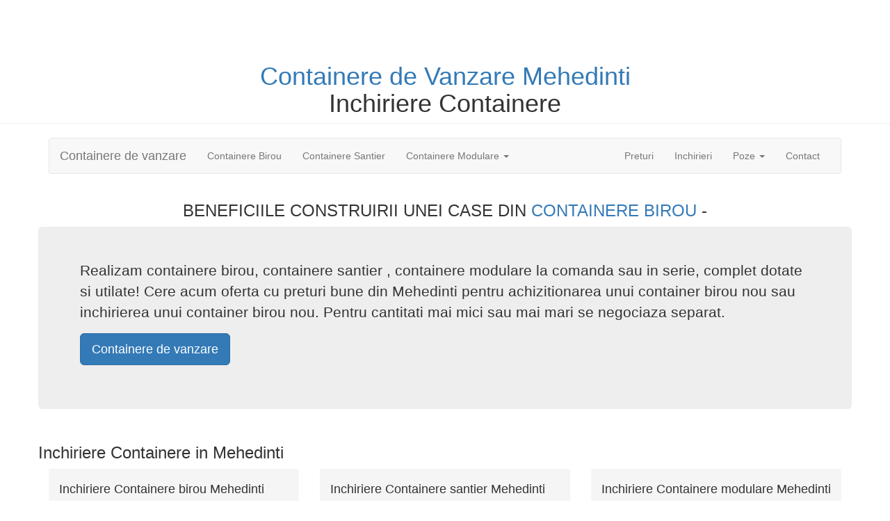

--- FILE ---
content_type: text/html; charset=UTF-8
request_url: http://mehedinti.containere-buzau.ro/inchiriere-containere
body_size: 512259
content:
  


<!DOCTYPE html>
<html xmlns="http://www.w3.org/1999/xhtml" lang="ro-ro"  itemscope itemtype="http://schema.org/WebPage" >

<head>

<title> Inchiriere containere birou santier in Mehedinti </title>

<meta name="description" content="► CONTAINERE DE VANZARE SI DE INCHIRIAT : BIROU - SANTIER - LOCUINTA CONTAINERE cu Discount 2O%. ► SUPER OFERTA ◄ Preturi de la I3OO E Containere noi">
<meta name="keywords" content="container, containere, 
container birou, container santier, container birou de vanzare, container santier  de vanzare, containere de vanzare, container pret, containere second hand,pret container, containere second hand pret, container second hand, container birou pret, containere pret, containere de locuit, containere, container de vanzare, container birou, containere de locuit second hand preturi, containere modulare second hand, containere de vanzare second hand, containere de vanzare second hand pret, pret container second hand, containere second hand preturi, containere ieftine, preturi containere, pret containere de locuit, containere de locuit preturi, container second hand pret, container modular second hand pret, containere de locuit second hand, preturi containere second hand, vand container, containere de locuit pret, containere de vanzare pret, containere second hand ieftine, vand container birou, containere second hand de locuit, containere second hand de vanzare pret, pret containere, container de vanzare second hand pret, containere metalice, container de locuit second hand, cat costa un container de locuit, containere birou, containere modulare second hand pret, containere de locuit second hand pret, container de locuit pret, container galati, cadru container, container de locuit, containere modulare pret, container de locuit second hand preturi, container santier second hand pret, baraca de vanzare, container pret second hand, vanzari containere second hand preturi, container dormitor pret, container metalic, containere modulare galati, containere preturi, containere de inchiriat, pret container birou, container de vanzare pret, containere birou second hand, cadre containere, containere locuit, container modular pret, containere sh, baraci de vanzare, pret containere second hand, containare de locuit pret, case container second hand, container locuibil, cadre container, containere locuit second hand pret, containere modulare, container, containere second hand de vanzare, pret container locuit, containare de vanzare, container birou de vanzare, vand container ieftin, container metalic pret, container sh, pret container de locuit, container locuit second hand, container santier, container comercial, baraca santier, containere vanzare second hand, containere metalice de vanzare, container tip birou, containere de vanzare preturi, preturi containere de locuit, container de vanzare second hand, containere de locuit de vanzare, containere de birou, container vanzare, containere de locuit ieftine, containere santier, vand container second hand, pret container metalic, container second hand vechi, baraca metalica second hand, case container pret, case container de locuit, baraca metalica pentru santier vanzare, vand containere, baraci de locuit, container monobloc, containere demontabile, container locuit, container birou second hand pret, container santier pret, containere sh de vanzare, container pvc, container locuit pret, containere locuibile, case din containere de vanzare, pret containere de locuit second hand, container santier second hand, birou container, module de locuit, baraca metalica pret, containere comerciale, container de vanzare preturi, containere birouri, inchirieri containere, case container preturi, container birou second hand olx, ro container, containere de vinzare, inchiriere containere rocontainere, containere metalice second hand pret, containere modulare de locuit preturi, preturi containere locuit, container dormitor second hand, vand container birou second hand pret, cadre containere second hand, case container de locuit pret, container preturi.">
<meta name="abstract" content="Containere birou si containere santier"/>


    <meta http-equiv="X-UA-Compatible" content="IE=edge">
    <meta name="viewport" content="width=device-width, initial-scale=1">
    

    
  
<meta name="author" content="containere-mehedinti.ro">
<link rel="canonical" href="http://mehedinti.containere-buzau.ro/inchiriere-containere" />





<meta itemprop="name" content="Containere Birou Containere Santier de vanzare">
<meta itemprop="description" content="Containere birou, santier, locuit, wc, sanitare  de vanzare cu preturi de producator. Pret container birou, santier, sanitare ,wc, locuit de vanzare si de inchiriat.">
<meta itemprop="image" content="http://mehedinti.containere-buzau.ro/poze/containere-de-vanzare/container-birou.jpg">

<meta name="revisit-after" content="7 Days" />
<meta property="og:locale" content="ro_RO" />
<meta property="og:type" content="website" />
<meta property="og:title" content="Containere de vanzare cu preturi de producator." />
<meta property="og:description" content="Containere birou Mehedinti de vanzare." />
<meta property="og:url" content="http://mehedinti.containere-buzau.ro/inchiriere-containere" />
<meta property="og:site_name" content="Containere birou Mehedinti Containere santier " />
<meta property=og:image content="http://mehedinti.containere-buzau.ro/poze/containere-de-vanzare/container-birou.jpg">
<meta property="fb:admins" content="1566844400259733"/>


<meta name="twitter:card" content="summary" />
<meta name="twitter:site" content="@palade12" />
<meta name="twitter:title" content="Producator de containere birou si containere santier Mehedinti de vanzare la preturi mici" />
<meta name="twitter:description" content="Containere de tip birou si containere tip santier de vanzare Mehedinti cu preturi ieftine" />
<meta name="twitter:image" content="http://mehedinti.containere-buzau.ro/poze/containere-de-vanzare/container-birou.jpg" />


<style>


html {
  font-family: sans-serif;
  -webkit-text-size-adjust: 100%;
      -ms-text-size-adjust: 100%;
}
body {
  margin: 0;
 
 
}
  
  
}
article,
aside,
details,
figcaption,
figure,
footer,
header,
hgroup,
main,
menu,
nav,
section,
summary {
  display: block;
}
audio,
canvas,
progress,
video {
  display: inline-block;
  vertical-align: baseline;
}
audio:not([controls]) {
  display: none;
  height: 0;
}
[hidden],
template {
  display: none;
}
a {
  background-color: transparent;
}
a:active,
a:hover {
  outline: 0;
}
abbr[title] {
  border-bottom: 1px dotted;
}
b,
strong {
  font-weight: bold;
}
dfn {
  font-style: italic;
}
h1 {
  margin: .67em 0;
  font-size: 2em;
}
mark {
  color: #000;
  background: #ff0;
}
small {
  font-size: 80%;
}
sub,
sup {
  position: relative;
  font-size: 75%;
  line-height: 0;
  vertical-align: baseline;
}
sup {
  top: -.5em;
}
sub {
  bottom: -.25em;
}
img {
  border: 0;
}
svg:not(:root) {
  overflow: hidden;
}
figure {
  margin: 1em 40px;
}
hr {
  height: 0;
  -webkit-box-sizing: content-box;
     -moz-box-sizing: content-box;
          box-sizing: content-box;
}
pre {
  overflow: auto;
}
code,
kbd,
pre,
samp {
  font-family: monospace, monospace;
  font-size: 1em;
}
button,
input,
optgroup,
select,
textarea {
  margin: 0;
  font: inherit;
  color: inherit;
}
button {
  overflow: visible;
}
button,
select {
  text-transform: none;
}
button,
html input[type="button"],
input[type="reset"],
input[type="submit"] {
  -webkit-appearance: button;
  cursor: pointer;
}
button[disabled],
html input[disabled] {
  cursor: default;
}
button::-moz-focus-inner,
input::-moz-focus-inner {
  padding: 0;
  border: 0;
}
input {
  line-height: normal;
}
input[type="checkbox"],
input[type="radio"] {
  -webkit-box-sizing: border-box;
     -moz-box-sizing: border-box;
          box-sizing: border-box;
  padding: 0;
}
input[type="number"]::-webkit-inner-spin-button,
input[type="number"]::-webkit-outer-spin-button {
  height: auto;
}
input[type="search"] {
  -webkit-box-sizing: content-box;
     -moz-box-sizing: content-box;
          box-sizing: content-box;
  -webkit-appearance: textfield;
}
input[type="search"]::-webkit-search-cancel-button,
input[type="search"]::-webkit-search-decoration {
  -webkit-appearance: none;
}
fieldset {
  padding: .35em .625em .75em;
  margin: 0 2px;
  border: 1px solid #c0c0c0;
}
legend {
  padding: 0;
  border: 0;
}
textarea {
  overflow: auto;
}
optgroup {
  font-weight: bold;
}
table {
  border-spacing: 0;
  border-collapse: collapse;
}
td,
th {
  padding: 0;
}

@media print {
  *,
  *:before,
  *:after {
    color: #000 !important;
    text-shadow: none !important;
    background: transparent !important;
    -webkit-box-shadow: none !important;
            box-shadow: none !important;
  }
  a,
  a:visited {
    text-decoration: underline;
  }
  a[href]:after {
    content: " (" attr(href) ")";
  }
  abbr[title]:after {
    content: " (" attr(title) ")";
  }
  a[href^="#"]:after,
  a[href^="javascript:"]:after {
    content: "";
  }
  pre,
  blockquote {
    border: 1px solid #999;

    page-break-inside: avoid;
  }
  thead {
    display: table-header-group;
  }
  tr,
  img {
    page-break-inside: avoid;
  }
  img {
    max-width: 100% !important;
  }
  p,
  h2,
  h3 {
    orphans: 3;
    widows: 3;
  }
  h2,
  h3 {
    page-break-after: avoid;
  }
  .navbar {
    display: none;
  }
  .btn > .caret,
  .dropup > .btn > .caret {
    border-top-color: #000 !important;
  }
  .label {
    border: 1px solid #000;
  }
  .table {

    border-collapse: collapse !important;
  }
  .table td,
  .table th {
    background-color: #fff !important;
  }
  .table-bordered th,
  .table-bordered td {
    border: 1px solid #ddd !important;
  }
}
@font-face {
  font-family: 'Glyphicons Halflings';

  src: url('../fonts/glyphicons-halflings-regular.eot');
  src: url('../fonts/glyphicons-halflings-regular.eot?#iefix') format('embedded-opentype'), url('../fonts/glyphicons-halflings-regular.woff2') format('woff2'), url('../fonts/glyphicons-halflings-regular.woff') format('woff'), url('../fonts/glyphicons-halflings-regular.ttf') format('truetype'), url('../fonts/glyphicons-halflings-regular.svg#glyphicons_halflingsregular') format('svg');
}
.glyphicon {
  position: relative;
  top: 1px;
  display: inline-block;
  font-family: 'Glyphicons Halflings';
  font-style: normal;
  font-weight: normal;
  line-height: 1;

  -webkit-font-smoothing: antialiased;
  -moz-osx-font-smoothing: grayscale;
}
.glyphicon-asterisk:before {
  content: "\002a";
}
.glyphicon-plus:before {
  content: "\002b";
}
.glyphicon-euro:before,
.glyphicon-eur:before {
  content: "\20ac";
}
.glyphicon-minus:before {
  content: "\2212";
}
.glyphicon-cloud:before {
  content: "\2601";
}
.glyphicon-envelope:before {
  content: "\2709";
}
.glyphicon-pencil:before {
  content: "\270f";
}
.glyphicon-glass:before {
  content: "\e001";
}
.glyphicon-music:before {
  content: "\e002";
}
.glyphicon-search:before {
  content: "\e003";
}
.glyphicon-heart:before {
  content: "\e005";
}
.glyphicon-star:before {
  content: "\e006";
}
.glyphicon-star-empty:before {
  content: "\e007";
}
.glyphicon-user:before {
  content: "\e008";
}
.glyphicon-film:before {
  content: "\e009";
}
.glyphicon-th-large:before {
  content: "\e010";
}
.glyphicon-th:before {
  content: "\e011";
}
.glyphicon-th-list:before {
  content: "\e012";
}
.glyphicon-ok:before {
  content: "\e013";
}
.glyphicon-remove:before {
  content: "\e014";
}
.glyphicon-zoom-in:before {
  content: "\e015";
}
.glyphicon-zoom-out:before {
  content: "\e016";
}
.glyphicon-off:before {
  content: "\e017";
}
.glyphicon-signal:before {
  content: "\e018";
}
.glyphicon-cog:before {
  content: "\e019";
}
.glyphicon-trash:before {
  content: "\e020";
}
.glyphicon-home:before {
  content: "\e021";
}
.glyphicon-file:before {
  content: "\e022";
}
.glyphicon-time:before {
  content: "\e023";
}
.glyphicon-road:before {
  content: "\e024";
}
.glyphicon-download-alt:before {
  content: "\e025";
}
.glyphicon-download:before {
  content: "\e026";
}
.glyphicon-upload:before {
  content: "\e027";
}
.glyphicon-inbox:before {
  content: "\e028";
}
.glyphicon-play-circle:before {
  content: "\e029";
}
.glyphicon-repeat:before {
  content: "\e030";
}
.glyphicon-refresh:before {
  content: "\e031";
}
.glyphicon-list-alt:before {
  content: "\e032";
}
.glyphicon-lock:before {
  content: "\e033";
}
.glyphicon-flag:before {
  content: "\e034";
}
.glyphicon-headphones:before {
  content: "\e035";
}
.glyphicon-volume-off:before {
  content: "\e036";
}
.glyphicon-volume-down:before {
  content: "\e037";
}
.glyphicon-volume-up:before {
  content: "\e038";
}
.glyphicon-qrcode:before {
  content: "\e039";
}
.glyphicon-barcode:before {
  content: "\e040";
}
.glyphicon-tag:before {
  content: "\e041";
}
.glyphicon-tags:before {
  content: "\e042";
}
.glyphicon-book:before {
  content: "\e043";
}
.glyphicon-bookmark:before {
  content: "\e044";
}
.glyphicon-print:before {
  content: "\e045";
}
.glyphicon-camera:before {
  content: "\e046";
}
.glyphicon-font:before {
  content: "\e047";
}
.glyphicon-bold:before {
  content: "\e048";
}
.glyphicon-italic:before {
  content: "\e049";
}
.glyphicon-text-height:before {
  content: "\e050";
}
.glyphicon-text-width:before {
  content: "\e051";
}
.glyphicon-align-left:before {
  content: "\e052";
}
.glyphicon-align-center:before {
  content: "\e053";
}
.glyphicon-align-right:before {
  content: "\e054";
}
.glyphicon-align-justify:before {
  content: "\e055";
}
.glyphicon-list:before {
  content: "\e056";
}
.glyphicon-indent-left:before {
  content: "\e057";
}
.glyphicon-indent-right:before {
  content: "\e058";
}
.glyphicon-facetime-video:before {
  content: "\e059";
}
.glyphicon-picture:before {
  content: "\e060";
}
.glyphicon-map-marker:before {
  content: "\e062";
}
.glyphicon-adjust:before {
  content: "\e063";
}
.glyphicon-tint:before {
  content: "\e064";
}
.glyphicon-edit:before {
  content: "\e065";
}
.glyphicon-share:before {
  content: "\e066";
}
.glyphicon-check:before {
  content: "\e067";
}
.glyphicon-move:before {
  content: "\e068";
}
.glyphicon-step-backward:before {
  content: "\e069";
}
.glyphicon-fast-backward:before {
  content: "\e070";
}
.glyphicon-backward:before {
  content: "\e071";
}
.glyphicon-play:before {
  content: "\e072";
}
.glyphicon-pause:before {
  content: "\e073";
}
.glyphicon-stop:before {
  content: "\e074";
}
.glyphicon-forward:before {
  content: "\e075";
}
.glyphicon-fast-forward:before {
  content: "\e076";
}
.glyphicon-step-forward:before {
  content: "\e077";
}
.glyphicon-eject:before {
  content: "\e078";
}
.glyphicon-chevron-left:before {
  content: "<";
}
.glyphicon-chevron-right:before {
  content: ">";
}
.glyphicon-plus-sign:before {
  content: "\e081";
}
.glyphicon-minus-sign:before {
  content: "\e082";
}
.glyphicon-remove-sign:before {
  content: "\e083";
}
.glyphicon-ok-sign:before {
  content: "\e084";
}
.glyphicon-question-sign:before {
  content: "\e085";
}
.glyphicon-info-sign:before {
  content: "\e086";
}
.glyphicon-screenshot:before {
  content: "\e087";
}
.glyphicon-remove-circle:before {
  content: "\e088";
}
.glyphicon-ok-circle:before {
  content: "\e089";
}
.glyphicon-ban-circle:before {
  content: "\e090";
}
.glyphicon-arrow-left:before {
  content: "\e091";
}
.glyphicon-arrow-right:before {
  content: "\e092";
}
.glyphicon-arrow-up:before {
  content: "\e093";
}
.glyphicon-arrow-down:before {
  content: "\e094";
}
.glyphicon-share-alt:before {
  content: "\e095";
}
.glyphicon-resize-full:before {
  content: "\e096";
}
.glyphicon-resize-small:before {
  content: "\e097";
}
.glyphicon-exclamation-sign:before {
  content: "\e101";
}
.glyphicon-gift:before {
  content: "\e102";
}
.glyphicon-leaf:before {
  content: "\e103";
}
.glyphicon-fire:before {
  content: "\e104";
}
.glyphicon-eye-open:before {
  content: "\e105";
}
.glyphicon-eye-close:before {
  content: "\e106";
}
.glyphicon-warning-sign:before {
  content: "\e107";
}
.glyphicon-plane:before {
  content: "\e108";
}
.glyphicon-calendar:before {
  content: "\e109";
}
.glyphicon-random:before {
  content: "\e110";
}
.glyphicon-comment:before {
  content: "\e111";
}
.glyphicon-magnet:before {
  content: "\e112";
}
.glyphicon-chevron-up:before {
  content: "\e113";
}
.glyphicon-chevron-down:before {
  content: "\e114";
}
.glyphicon-retweet:before {
  content: "\e115";
}
.glyphicon-shopping-cart:before {
  content: "\e116";
}
.glyphicon-folder-close:before {
  content: "\e117";
}
.glyphicon-folder-open:before {
  content: "\e118";
}
.glyphicon-resize-vertical:before {
  content: "\e119";
}
.glyphicon-resize-horizontal:before {
  content: "\e120";
}
.glyphicon-hdd:before {
  content: "\e121";
}
.glyphicon-bullhorn:before {
  content: "\e122";
}
.glyphicon-bell:before {
  content: "\e123";
}
.glyphicon-certificate:before {
  content: "\e124";
}
.glyphicon-thumbs-up:before {
  content: "\e125";
}
.glyphicon-thumbs-down:before {
  content: "\e126";
}
.glyphicon-hand-right:before {
  content: "\e127";
}
.glyphicon-hand-left:before {
  content: "\e128";
}
.glyphicon-hand-up:before {
  content: "\e129";
}
.glyphicon-hand-down:before {
  content: "\e130";
}
.glyphicon-circle-arrow-right:before {
  content: "\e131";
}
.glyphicon-circle-arrow-left:before {
  content: "\e132";
}
.glyphicon-circle-arrow-up:before {
  content: "\e133";
}
.glyphicon-circle-arrow-down:before {
  content: "\e134";
}
.glyphicon-globe:before {
  content: "\e135";
}
.glyphicon-wrench:before {
  content: "\e136";
}
.glyphicon-tasks:before {
  content: "\e137";
}
.glyphicon-filter:before {
  content: "\e138";
}
.glyphicon-briefcase:before {
  content: "\e139";
}
.glyphicon-fullscreen:before {
  content: "\e140";
}
.glyphicon-dashboard:before {
  content: "\e141";
}
.glyphicon-paperclip:before {
  content: "\e142";
}
.glyphicon-heart-empty:before {
  content: "\e143";
}
.glyphicon-link:before {
  content: "\e144";
}
.glyphicon-phone:before {
  content: "\e145";
}
.glyphicon-pushpin:before {
  content: "\e146";
}
.glyphicon-usd:before {
  content: "\e148";
}
.glyphicon-gbp:before {
  content: "\e149";
}
.glyphicon-sort:before {
  content: "\e150";
}
.glyphicon-sort-by-alphabet:before {
  content: "\e151";
}
.glyphicon-sort-by-alphabet-alt:before {
  content: "\e152";
}
.glyphicon-sort-by-order:before {
  content: "\e153";
}
.glyphicon-sort-by-order-alt:before {
  content: "\e154";
}
.glyphicon-sort-by-attributes:before {
  content: "\e155";
}
.glyphicon-sort-by-attributes-alt:before {
  content: "\e156";
}
.glyphicon-unchecked:before {
  content: "\e157";
}
.glyphicon-expand:before {
  content: "\e158";
}
.glyphicon-collapse-down:before {
  content: "\e159";
}
.glyphicon-collapse-up:before {
  content: "\e160";
}
.glyphicon-log-in:before {
  content: "\e161";
}
.glyphicon-flash:before {
  content: "\e162";
}
.glyphicon-log-out:before {
  content: "\e163";
}
.glyphicon-new-window:before {
  content: "\e164";
}
.glyphicon-record:before {
  content: "\e165";
}
.glyphicon-save:before {
  content: "\e166";
}
.glyphicon-open:before {
  content: "\e167";
}
.glyphicon-saved:before {
  content: "\e168";
}
.glyphicon-import:before {
  content: "\e169";
}
.glyphicon-export:before {
  content: "\e170";
}
.glyphicon-send:before {
  content: "\e171";
}
.glyphicon-floppy-disk:before {
  content: "\e172";
}
.glyphicon-floppy-saved:before {
  content: "\e173";
}
.glyphicon-floppy-remove:before {
  content: "\e174";
}
.glyphicon-floppy-save:before {
  content: "\e175";
}
.glyphicon-floppy-open:before {
  content: "\e176";
}
.glyphicon-credit-card:before {
  content: "\e177";
}
.glyphicon-transfer:before {
  content: "\e178";
}
.glyphicon-cutlery:before {
  content: "\e179";
}
.glyphicon-header:before {
  content: "\e180";
}
.glyphicon-compressed:before {
  content: "\e181";
}
.glyphicon-earphone:before {
  content: "\e182";
}
.glyphicon-phone-alt:before {
  content: "\e183";
}
.glyphicon-tower:before {
  content: "\e184";
}
.glyphicon-stats:before {
  content: "\e185";
}
.glyphicon-sd-video:before {
  content: "\e186";
}
.glyphicon-hd-video:before {
  content: "\e187";
}
.glyphicon-subtitles:before {
  content: "\e188";
}
.glyphicon-sound-stereo:before {
  content: "\e189";
}
.glyphicon-sound-dolby:before {
  content: "\e190";
}
.glyphicon-sound-5-1:before {
  content: "\e191";
}
.glyphicon-sound-6-1:before {
  content: "\e192";
}
.glyphicon-sound-7-1:before {
  content: "\e193";
}
.glyphicon-copyright-mark:before {
  content: "\e194";
}
.glyphicon-registration-mark:before {
  content: "\e195";
}
.glyphicon-cloud-download:before {
  content: "\e197";
}
.glyphicon-cloud-upload:before {
  content: "\e198";
}
.glyphicon-tree-conifer:before {
  content: "\e199";
}
.glyphicon-tree-deciduous:before {
  content: "\e200";
}
.glyphicon-cd:before {
  content: "\e201";
}
.glyphicon-save-file:before {
  content: "\e202";
}
.glyphicon-open-file:before {
  content: "\e203";
}
.glyphicon-level-up:before {
  content: "\e204";
}
.glyphicon-copy:before {
  content: "\e205";
}
.glyphicon-paste:before {
  content: "\e206";
}
.glyphicon-alert:before {
  content: "\e209";
}
.glyphicon-equalizer:before {
  content: "\e210";
}
.glyphicon-king:before {
  content: "\e211";
}
.glyphicon-queen:before {
  content: "\e212";
}
.glyphicon-pawn:before {
  content: "\e213";
}
.glyphicon-bishop:before {
  content: "\e214";
}
.glyphicon-knight:before {
  content: "\e215";
}
.glyphicon-baby-formula:before {
  content: "\e216";
}
.glyphicon-tent:before {
  content: "\26fa";
}
.glyphicon-blackboard:before {
  content: "\e218";
}
.glyphicon-bed:before {
  content: "\e219";
}
.glyphicon-apple:before {
  content: "\f8ff";
}
.glyphicon-erase:before {
  content: "\e221";
}
.glyphicon-hourglass:before {
  content: "\231b";
}
.glyphicon-lamp:before {
  content: "\e223";
}
.glyphicon-duplicate:before {
  content: "\e224";
}
.glyphicon-piggy-bank:before {
  content: "\e225";
}
.glyphicon-scissors:before {
  content: "\e226";
}
.glyphicon-bitcoin:before {
  content: "\e227";
}
.glyphicon-btc:before {
  content: "\e227";
}
.glyphicon-xbt:before {
  content: "\e227";
}
.glyphicon-yen:before {
  content: "\00a5";
}
.glyphicon-jpy:before {
  content: "\00a5";
}
.glyphicon-ruble:before {
  content: "\20bd";
}
.glyphicon-rub:before {
  content: "\20bd";
}
.glyphicon-scale:before {
  content: "\e230";
}
.glyphicon-ice-lolly:before {
  content: "\e231";
}
.glyphicon-ice-lolly-tasted:before {
  content: "\e232";
}
.glyphicon-education:before {
  content: "\e233";
}
.glyphicon-option-horizontal:before {
  content: "\e234";
}
.glyphicon-option-vertical:before {
  content: "\e235";
}
.glyphicon-menu-hamburger:before {
  content: "\e236";
}
.glyphicon-modal-window:before {
  content: "\e237";
}
.glyphicon-oil:before {
  content: "\e238";
}
.glyphicon-grain:before {
  content: "\e239";
}
.glyphicon-sunglasses:before {
  content: "\e240";
}
.glyphicon-text-size:before {
  content: "\e241";
}
.glyphicon-text-color:before {
  content: "\e242";
}
.glyphicon-text-background:before {
  content: "\e243";
}
.glyphicon-object-align-top:before {
  content: "\e244";
}
.glyphicon-object-align-bottom:before {
  content: "\e245";
}
.glyphicon-object-align-horizontal:before {
  content: "\e246";
}
.glyphicon-object-align-left:before {
  content: "\e247";
}
.glyphicon-object-align-vertical:before {
  content: "\e248";
}
.glyphicon-object-align-right:before {
  content: "\e249";
}
.glyphicon-triangle-right:before {
  content: "\e250";
}
.glyphicon-triangle-left:before {
  content: "\e251";
}
.glyphicon-triangle-bottom:before {
  content: "\e252";
}
.glyphicon-triangle-top:before {
  content: "\e253";
}
.glyphicon-console:before {
  content: "\e254";
}
.glyphicon-superscript:before {
  content: "\e255";
}
.glyphicon-subscript:before {
  content: "\e256";
}
.glyphicon-menu-left:before {
  content: "\e257";
}
.glyphicon-menu-right:before {
  content: "\e258";
}
.glyphicon-menu-down:before {
  content: "\e259";
}
.glyphicon-menu-up:before {
  content: "\e260";
}
* {
  -webkit-box-sizing: border-box;
     -moz-box-sizing: border-box;
          box-sizing: border-box;
}
*:before,
*:after {
  -webkit-box-sizing: border-box;
     -moz-box-sizing: border-box;
          box-sizing: border-box;
}
html {
  font-size: 10px;

  -webkit-tap-highlight-color: rgba(0, 0, 0, 0);
}
body {
  font-family: "Helvetica Neue", Helvetica, Arial, sans-serif;
  font-size: 14px;
  line-height: 1.42857143;
  color: #333;
  background-color: #fff;
}
input,
button,
select,
textarea {
  font-family: inherit;
  font-size: inherit;
  line-height: inherit;
}
a {
  color: #337ab7;
  text-decoration: none;
}
a:hover,
a:focus {
  color: #23527c;
  text-decoration: underline;
}
a:focus {
  outline: 5px auto -webkit-focus-ring-color;
  outline-offset: -2px;
}
figure {
  margin: 0;
}
img {
  vertical-align: middle;
}
.img-responsive,
.thumbnail > img,
.thumbnail a > img,
.carousel-inner > .item > img,
.carousel-inner > .item > a > img {
  display: block;
  max-width: 100%;
  height: auto;
}
.img-rounded {
  border-radius: 6px;
}
.img-thumbnail {
  display: inline-block;
  max-width: 100%;
  height: auto;
  padding: 4px;
  line-height: 1.42857143;
  background-color: #fff;
  border: 1px solid #ddd;
  border-radius: 4px;
  -webkit-transition: all .2s ease-in-out;
       -o-transition: all .2s ease-in-out;
          transition: all .2s ease-in-out;
}
.img-circle {
  border-radius: 50%;
}
hr {
  margin-top: 20px;
  margin-bottom: 20px;
  border: 0;
  border-top: 1px solid #eee;
}
.sr-only {
  position: absolute;
  width: 1px;
  height: 1px;
  padding: 0;
  margin: -1px;
  overflow: hidden;
  clip: rect(0, 0, 0, 0);
  border: 0;
}
.sr-only-focusable:active,
.sr-only-focusable:focus {
  position: static;
  width: auto;
  height: auto;
  margin: 0;
  overflow: visible;
  clip: auto;
}
[role="button"] {
  cursor: pointer;
}
h1,
h2,
h3,
h4,
h5,
h6,
.h1,
.h2,
.h3,
.h4,
.h5,
.h6 {
  font-family: inherit;
  font-weight: 500;
  line-height: 1.1;
  color: inherit;
}
h1 small,
h2 small,
h3 small,
h4 small,
h5 small,
h6 small,
.h1 small,
.h2 small,
.h3 small,
.h4 small,
.h5 small,
.h6 small,
h1 .small,
h2 .small,
h3 .small,
h4 .small,
h5 .small,
h6 .small,
.h1 .small,
.h2 .small,
.h3 .small,
.h4 .small,
.h5 .small,
.h6 .small {
  font-weight: normal;
  line-height: 1;
  color: #777;
}
h1,
.h1,
h2,
.h2,
h3,
.h3 {
  margin-top: 20px;
  margin-bottom: 10px;
}
h1 small,
.h1 small,
h2 small,
.h2 small,
h3 small,
.h3 small,
h1 .small,
.h1 .small,
h2 .small,
.h2 .small,
h3 .small,
.h3 .small {
  font-size: 65%;
}
h4,
.h4,
h5,
.h5,
h6,
.h6 {
  margin-top: 10px;
  margin-bottom: 10px;
}
h4 small,
.h4 small,
h5 small,
.h5 small,
h6 small,
.h6 small,
h4 .small,
.h4 .small,
h5 .small,
.h5 .small,
h6 .small,
.h6 .small {
  font-size: 75%;
}
h1,
.h1 {
  font-size: 36px;
}
h2,
.h2 {
  font-size: 30px;
}
h3,
.h3 {
  font-size: 24px;
}
h4,
.h4 {
  font-size: 18px;
}
h5,
.h5 {
  font-size: 14px;
}
h6,
.h6 {
  font-size: 12px;
}
p {
  margin: 0 0 10px;
}
.lead {
  margin-bottom: 20px;
  font-size: 16px;
  font-weight: 300;
  line-height: 1.4;
}
@media (min-width: 768px) {
  .lead {
    font-size: 21px;
  }
}
small,
.small {
  font-size: 85%;
}
mark,
.mark {
  padding: .2em;
  background-color: #fcf8e3;
}
.text-left {
  text-align: left;
}
.text-right {
  text-align: right;
}
.text-center {
  text-align: center;
}
.text-justify {
  text-align: justify;
}
.text-nowrap {
  white-space: nowrap;
}
.text-lowercase {
  text-transform: lowercase;
}
.text-uppercase {
  text-transform: uppercase;
}
.text-capitalize {
  text-transform: capitalize;
}
.text-muted {
  color: #777;
}
.text-primary {
  color: #337ab7;
}
a.text-primary:hover,
a.text-primary:focus {
  color: #286090;
}
.text-success {
  color: #3c763d;
}
a.text-success:hover,
a.text-success:focus {
  color: #2b542c;
}
.text-info {
  color: #31708f;
}
a.text-info:hover,
a.text-info:focus {
  color: #245269;
}
.text-warning {
  color: #8a6d3b;
}
a.text-warning:hover,
a.text-warning:focus {
  color: #66512c;
}
.text-danger {
  color: #a94442;
}
a.text-danger:hover,
a.text-danger:focus {
  color: #843534;
}
.bg-primary {
  color: #fff;
  background-color: #337ab7;
}
a.bg-primary:hover,
a.bg-primary:focus {
  background-color: #286090;
}
.bg-success {
  background-color: #dff0d8;
}
a.bg-success:hover,
a.bg-success:focus {
  background-color: #c1e2b3;
}
.bg-info {
  background-color: #d9edf7;
}
a.bg-info:hover,
a.bg-info:focus {
  background-color: #afd9ee;
}
.bg-warning {
  background-color: #fcf8e3;
}
a.bg-warning:hover,
a.bg-warning:focus {
  background-color: #f7ecb5;
}
.bg-danger {
  background-color: #f2dede;
}
a.bg-danger:hover,
a.bg-danger:focus {
  background-color: #e4b9b9;
}
.page-header {
  padding-bottom: 9px;
  margin: 40px 0 20px;
  border-bottom: 1px solid #eee;
}
ul,
ol {
  margin-top: 0;
  margin-bottom: 10px;
}
ul ul,
ol ul,
ul ol,
ol ol {
  margin-bottom: 0;
}
.list-unstyled {
  padding-left: 0;
  list-style: none;
}
.list-inline {
  padding-left: 0;
  margin-left: -5px;
  list-style: none;
}
.list-inline > li {
  display: inline-block;
  padding-right: 5px;
  padding-left: 5px;
}
dl {
  margin-top: 0;
  margin-bottom: 20px;
}
dt,
dd {
  line-height: 1.42857143;
}
dt {
  font-weight: bold;
}
dd {
  margin-left: 0;
}
@media (min-width: 768px) {
  .dl-horizontal dt {
    float: left;
    width: 160px;
    overflow: hidden;
    clear: left;
    text-align: right;
    text-overflow: ellipsis;
    white-space: nowrap;
  }
  .dl-horizontal dd {
    margin-left: 180px;
  }
}
abbr[title],
abbr[data-original-title] {
  cursor: help;
  border-bottom: 1px dotted #777;
}
.initialism {
  font-size: 90%;
  text-transform: uppercase;
}
blockquote {
  padding: 10px 20px;
  margin: 0 0 20px;
  font-size: 17.5px;
  border-left: 5px solid #eee;
}
blockquote p:last-child,
blockquote ul:last-child,
blockquote ol:last-child {
  margin-bottom: 0;
}
blockquote footer,
blockquote small,
blockquote .small {
  display: block;
  font-size: 80%;
  line-height: 1.42857143;
  color: #777;
}
blockquote footer:before,
blockquote small:before,
blockquote .small:before {
  content: '\2014 \00A0';
}
.blockquote-reverse,
blockquote.pull-right {
  padding-right: 15px;
  padding-left: 0;
  text-align: right;
  border-right: 5px solid #eee;
  border-left: 0;
}
.blockquote-reverse footer:before,
blockquote.pull-right footer:before,
.blockquote-reverse small:before,
blockquote.pull-right small:before,
.blockquote-reverse .small:before,
blockquote.pull-right .small:before {
  content: '';
}
.blockquote-reverse footer:after,
blockquote.pull-right footer:after,
.blockquote-reverse small:after,
blockquote.pull-right small:after,
.blockquote-reverse .small:after,
blockquote.pull-right .small:after {
  content: '\00A0 \2014';
}
address {
  margin-bottom: 20px;
  font-style: normal;
  line-height: 1.42857143;
}
code,
kbd,
pre,
samp {
  font-family: Menlo, Monaco, Consolas, "Courier New", monospace;
}
code {
  padding: 2px 4px;
  font-size: 90%;
  color: #c7254e;
  background-color: #f9f2f4;
  border-radius: 4px;
}
kbd {
  padding: 2px 4px;
  font-size: 90%;
  color: #fff;
  background-color: #333;
  border-radius: 3px;
  -webkit-box-shadow: inset 0 -1px 0 rgba(0, 0, 0, .25);
          box-shadow: inset 0 -1px 0 rgba(0, 0, 0, .25);
}
kbd kbd {
  padding: 0;
  font-size: 100%;
  font-weight: bold;
  -webkit-box-shadow: none;
          box-shadow: none;
}
pre {
  display: block;
  padding: 9.5px;
  margin: 0 0 10px;
  font-size: 13px;
  line-height: 1.42857143;
  color: #333;
  word-break: break-all;
  word-wrap: break-word;
  background-color: #f5f5f5;
  border: 1px solid #ccc;
  border-radius: 4px;
}
pre code {
  padding: 0;
  font-size: inherit;
  color: inherit;
  white-space: pre-wrap;
  background-color: transparent;
  border-radius: 0;
}
.pre-scrollable {
  max-height: 340px;
  overflow-y: scroll;
}
.container {
  padding-right: 15px;
  padding-left: 15px;
  margin-right: auto;
  margin-left: auto;
}
@media (min-width: 768px) {
  .container {
    width: 750px;
  }
}
@media (min-width: 992px) {
  .container {
    width: 970px;
  }
}
@media (min-width: 1200px) {
  .container {
    width: 1170px;
  }
}
.container-fluid {
  padding-right: 15px;
  padding-left: 15px;
  margin-right: auto;
  margin-left: auto;
}
.row {
  margin-right: -15px;
  margin-left: -15px;
}
.col-xs-1, .col-sm-1, .col-md-1, .col-lg-1, .col-xs-2, .col-sm-2, .col-md-2, .col-lg-2, .col-xs-3, .col-sm-3, .col-md-3, .col-lg-3, .col-xs-4, .col-sm-4, .col-md-4, .col-lg-4, .col-xs-5, .col-sm-5, .col-md-5, .col-lg-5, .col-xs-6, .col-sm-6, .col-md-6, .col-lg-6, .col-xs-7, .col-sm-7, .col-md-7, .col-lg-7, .col-xs-8, .col-sm-8, .col-md-8, .col-lg-8, .col-xs-9, .col-sm-9, .col-md-9, .col-lg-9, .col-xs-10, .col-sm-10, .col-md-10, .col-lg-10, .col-xs-11, .col-sm-11, .col-md-11, .col-lg-11, .col-xs-12, .col-sm-12, .col-md-12, .col-lg-12 {
  position: relative;
  min-height: 1px;
  padding-right: 15px;
  padding-left: 15px;
}
.col-xs-1, .col-xs-2, .col-xs-3, .col-xs-4, .col-xs-5, .col-xs-6, .col-xs-7, .col-xs-8, .col-xs-9, .col-xs-10, .col-xs-11, .col-xs-12 {
  float: left;
}
.col-xs-12 {
  width: 100%;
}
.col-xs-11 {
  width: 91.66666667%;
}
.col-xs-10 {
  width: 83.33333333%;
}
.col-xs-9 {
  width: 75%;
}
.col-xs-8 {
  width: 66.66666667%;
}
.col-xs-7 {
  width: 58.33333333%;
}
.col-xs-6 {
  width: 50%;
}
.col-xs-5 {
  width: 41.66666667%;
}
.col-xs-4 {
  width: 33.33333333%;
}
.col-xs-3 {
  width: 25%;
}
.col-xs-2 {
  width: 16.66666667%;
}
.col-xs-1 {
  width: 8.33333333%;
}
.col-xs-pull-12 {
  right: 100%;
}
.col-xs-pull-11 {
  right: 91.66666667%;
}
.col-xs-pull-10 {
  right: 83.33333333%;
}
.col-xs-pull-9 {
  right: 75%;
}
.col-xs-pull-8 {
  right: 66.66666667%;
}
.col-xs-pull-7 {
  right: 58.33333333%;
}
.col-xs-pull-6 {
  right: 50%;
}
.col-xs-pull-5 {
  right: 41.66666667%;
}
.col-xs-pull-4 {
  right: 33.33333333%;
}
.col-xs-pull-3 {
  right: 25%;
}
.col-xs-pull-2 {
  right: 16.66666667%;
}
.col-xs-pull-1 {
  right: 8.33333333%;
}
.col-xs-pull-0 {
  right: auto;
}
.col-xs-push-12 {
  left: 100%;
}
.col-xs-push-11 {
  left: 91.66666667%;
}
.col-xs-push-10 {
  left: 83.33333333%;
}
.col-xs-push-9 {
  left: 75%;
}
.col-xs-push-8 {
  left: 66.66666667%;
}
.col-xs-push-7 {
  left: 58.33333333%;
}
.col-xs-push-6 {
  left: 50%;
}
.col-xs-push-5 {
  left: 41.66666667%;
}
.col-xs-push-4 {
  left: 33.33333333%;
}
.col-xs-push-3 {
  left: 25%;
}
.col-xs-push-2 {
  left: 16.66666667%;
}
.col-xs-push-1 {
  left: 8.33333333%;
}
.col-xs-push-0 {
  left: auto;
}
.col-xs-offset-12 {
  margin-left: 100%;
}
.col-xs-offset-11 {
  margin-left: 91.66666667%;
}
.col-xs-offset-10 {
  margin-left: 83.33333333%;
}
.col-xs-offset-9 {
  margin-left: 75%;
}
.col-xs-offset-8 {
  margin-left: 66.66666667%;
}
.col-xs-offset-7 {
  margin-left: 58.33333333%;
}
.col-xs-offset-6 {
  margin-left: 50%;
}
.col-xs-offset-5 {
  margin-left: 41.66666667%;
}
.col-xs-offset-4 {
  margin-left: 33.33333333%;
}
.col-xs-offset-3 {
  margin-left: 25%;
}
.col-xs-offset-2 {
  margin-left: 16.66666667%;
}
.col-xs-offset-1 {
  margin-left: 8.33333333%;
}
.col-xs-offset-0 {
  margin-left: 0;
}
@media (min-width: 768px) {
  .col-sm-1, .col-sm-2, .col-sm-3, .col-sm-4, .col-sm-5, .col-sm-6, .col-sm-7, .col-sm-8, .col-sm-9, .col-sm-10, .col-sm-11, .col-sm-12 {
    float: left;
  }
  .col-sm-12 {
    width: 100%;
  }
  .col-sm-11 {
    width: 91.66666667%;
  }
  .col-sm-10 {
    width: 83.33333333%;
  }
  .col-sm-9 {
    width: 75%;
  }
  .col-sm-8 {
    width: 66.66666667%;
  }
  .col-sm-7 {
    width: 58.33333333%;
  }
  .col-sm-6 {
    width: 50%;
  }
  .col-sm-5 {
    width: 41.66666667%;
  }
  .col-sm-4 {
    width: 33.33333333%;
  }
  .col-sm-3 {
    width: 25%;
  }
  .col-sm-2 {
    width: 16.66666667%;
  }
  .col-sm-1 {
    width: 8.33333333%;
  }
  .col-sm-pull-12 {
    right: 100%;
  }
  .col-sm-pull-11 {
    right: 91.66666667%;
  }
  .col-sm-pull-10 {
    right: 83.33333333%;
  }
  .col-sm-pull-9 {
    right: 75%;
  }
  .col-sm-pull-8 {
    right: 66.66666667%;
  }
  .col-sm-pull-7 {
    right: 58.33333333%;
  }
  .col-sm-pull-6 {
    right: 50%;
  }
  .col-sm-pull-5 {
    right: 41.66666667%;
  }
  .col-sm-pull-4 {
    right: 33.33333333%;
  }
  .col-sm-pull-3 {
    right: 25%;
  }
  .col-sm-pull-2 {
    right: 16.66666667%;
  }
  .col-sm-pull-1 {
    right: 8.33333333%;
  }
  .col-sm-pull-0 {
    right: auto;
  }
  .col-sm-push-12 {
    left: 100%;
  }
  .col-sm-push-11 {
    left: 91.66666667%;
  }
  .col-sm-push-10 {
    left: 83.33333333%;
  }
  .col-sm-push-9 {
    left: 75%;
  }
  .col-sm-push-8 {
    left: 66.66666667%;
  }
  .col-sm-push-7 {
    left: 58.33333333%;
  }
  .col-sm-push-6 {
    left: 50%;
  }
  .col-sm-push-5 {
    left: 41.66666667%;
  }
  .col-sm-push-4 {
    left: 33.33333333%;
  }
  .col-sm-push-3 {
    left: 25%;
  }
  .col-sm-push-2 {
    left: 16.66666667%;
  }
  .col-sm-push-1 {
    left: 8.33333333%;
  }
  .col-sm-push-0 {
    left: auto;
  }
  .col-sm-offset-12 {
    margin-left: 100%;
  }
  .col-sm-offset-11 {
    margin-left: 91.66666667%;
  }
  .col-sm-offset-10 {
    margin-left: 83.33333333%;
  }
  .col-sm-offset-9 {
    margin-left: 75%;
  }
  .col-sm-offset-8 {
    margin-left: 66.66666667%;
  }
  .col-sm-offset-7 {
    margin-left: 58.33333333%;
  }
  .col-sm-offset-6 {
    margin-left: 50%;
  }
  .col-sm-offset-5 {
    margin-left: 41.66666667%;
  }
  .col-sm-offset-4 {
    margin-left: 33.33333333%;
  }
  .col-sm-offset-3 {
    margin-left: 25%;
  }
  .col-sm-offset-2 {
    margin-left: 16.66666667%;
  }
  .col-sm-offset-1 {
    margin-left: 8.33333333%;
  }
  .col-sm-offset-0 {
    margin-left: 0;
  }
}
@media (min-width: 992px) {
  .col-md-1, .col-md-2, .col-md-3, .col-md-4, .col-md-5, .col-md-6, .col-md-7, .col-md-8, .col-md-9, .col-md-10, .col-md-11, .col-md-12 {
    float: left;
  }
  .col-md-12 {
    width: 100%;
  }
  .col-md-11 {
    width: 91.66666667%;
  }
  .col-md-10 {
    width: 83.33333333%;
  }
  .col-md-9 {
    width: 75%;
  }
  .col-md-8 {
    width: 66.66666667%;
  }
  .col-md-7 {
    width: 58.33333333%;
  }
  .col-md-6 {
    width: 50%;
  }
  .col-md-5 {
    width: 41.66666667%;
  }
  .col-md-4 {
    width: 33.33333333%;
  }
  .col-md-3 {
    width: 25%;
  }
  .col-md-2 {
    width: 16.66666667%;
  }
  .col-md-1 {
    width: 8.33333333%;
  }
  .col-md-pull-12 {
    right: 100%;
  }
  .col-md-pull-11 {
    right: 91.66666667%;
  }
  .col-md-pull-10 {
    right: 83.33333333%;
  }
  .col-md-pull-9 {
    right: 75%;
  }
  .col-md-pull-8 {
    right: 66.66666667%;
  }
  .col-md-pull-7 {
    right: 58.33333333%;
  }
  .col-md-pull-6 {
    right: 50%;
  }
  .col-md-pull-5 {
    right: 41.66666667%;
  }
  .col-md-pull-4 {
    right: 33.33333333%;
  }
  .col-md-pull-3 {
    right: 25%;
  }
  .col-md-pull-2 {
    right: 16.66666667%;
  }
  .col-md-pull-1 {
    right: 8.33333333%;
  }
  .col-md-pull-0 {
    right: auto;
  }
  .col-md-push-12 {
    left: 100%;
  }
  .col-md-push-11 {
    left: 91.66666667%;
  }
  .col-md-push-10 {
    left: 83.33333333%;
  }
  .col-md-push-9 {
    left: 75%;
  }
  .col-md-push-8 {
    left: 66.66666667%;
  }
  .col-md-push-7 {
    left: 58.33333333%;
  }
  .col-md-push-6 {
    left: 50%;
  }
  .col-md-push-5 {
    left: 41.66666667%;
  }
  .col-md-push-4 {
    left: 33.33333333%;
  }
  .col-md-push-3 {
    left: 25%;
  }
  .col-md-push-2 {
    left: 16.66666667%;
  }
  .col-md-push-1 {
    left: 8.33333333%;
  }
  .col-md-push-0 {
    left: auto;
  }
  .col-md-offset-12 {
    margin-left: 100%;
  }
  .col-md-offset-11 {
    margin-left: 91.66666667%;
  }
  .col-md-offset-10 {
    margin-left: 83.33333333%;
  }
  .col-md-offset-9 {
    margin-left: 75%;
  }
  .col-md-offset-8 {
    margin-left: 66.66666667%;
  }
  .col-md-offset-7 {
    margin-left: 58.33333333%;
  }
  .col-md-offset-6 {
    margin-left: 50%;
  }
  .col-md-offset-5 {
    margin-left: 41.66666667%;
  }
  .col-md-offset-4 {
    margin-left: 33.33333333%;
  }
  .col-md-offset-3 {
    margin-left: 25%;
  }
  .col-md-offset-2 {
    margin-left: 16.66666667%;
  }
  .col-md-offset-1 {
    margin-left: 8.33333333%;
  }
  .col-md-offset-0 {
    margin-left: 0;
  }
}
@media (min-width: 1200px) {
  .col-lg-1, .col-lg-2, .col-lg-3, .col-lg-4, .col-lg-5, .col-lg-6, .col-lg-7, .col-lg-8, .col-lg-9, .col-lg-10, .col-lg-11, .col-lg-12 {
    float: left;
  }
  .col-lg-12 {
    width: 100%;
  }
  .col-lg-11 {
    width: 91.66666667%;
  }
  .col-lg-10 {
    width: 83.33333333%;
  }
  .col-lg-9 {
    width: 75%;
  }
  .col-lg-8 {
    width: 66.66666667%;
  }
  .col-lg-7 {
    width: 58.33333333%;
  }
  .col-lg-6 {
    width: 50%;
  }
  .col-lg-5 {
    width: 41.66666667%;
  }
  .col-lg-4 {
    width: 33.33333333%;
  }
  .col-lg-3 {
    width: 25%;
  }
  .col-lg-2 {
    width: 16.66666667%;
  }
  .col-lg-1 {
    width: 8.33333333%;
  }
  .col-lg-pull-12 {
    right: 100%;
  }
  .col-lg-pull-11 {
    right: 91.66666667%;
  }
  .col-lg-pull-10 {
    right: 83.33333333%;
  }
  .col-lg-pull-9 {
    right: 75%;
  }
  .col-lg-pull-8 {
    right: 66.66666667%;
  }
  .col-lg-pull-7 {
    right: 58.33333333%;
  }
  .col-lg-pull-6 {
    right: 50%;
  }
  .col-lg-pull-5 {
    right: 41.66666667%;
  }
  .col-lg-pull-4 {
    right: 33.33333333%;
  }
  .col-lg-pull-3 {
    right: 25%;
  }
  .col-lg-pull-2 {
    right: 16.66666667%;
  }
  .col-lg-pull-1 {
    right: 8.33333333%;
  }
  .col-lg-pull-0 {
    right: auto;
  }
  .col-lg-push-12 {
    left: 100%;
  }
  .col-lg-push-11 {
    left: 91.66666667%;
  }
  .col-lg-push-10 {
    left: 83.33333333%;
  }
  .col-lg-push-9 {
    left: 75%;
  }
  .col-lg-push-8 {
    left: 66.66666667%;
  }
  .col-lg-push-7 {
    left: 58.33333333%;
  }
  .col-lg-push-6 {
    left: 50%;
  }
  .col-lg-push-5 {
    left: 41.66666667%;
  }
  .col-lg-push-4 {
    left: 33.33333333%;
  }
  .col-lg-push-3 {
    left: 25%;
  }
  .col-lg-push-2 {
    left: 16.66666667%;
  }
  .col-lg-push-1 {
    left: 8.33333333%;
  }
  .col-lg-push-0 {
    left: auto;
  }
  .col-lg-offset-12 {
    margin-left: 100%;
  }
  .col-lg-offset-11 {
    margin-left: 91.66666667%;
  }
  .col-lg-offset-10 {
    margin-left: 83.33333333%;
  }
  .col-lg-offset-9 {
    margin-left: 75%;
  }
  .col-lg-offset-8 {
    margin-left: 66.66666667%;
  }
  .col-lg-offset-7 {
    margin-left: 58.33333333%;
  }
  .col-lg-offset-6 {
    margin-left: 50%;
  }
  .col-lg-offset-5 {
    margin-left: 41.66666667%;
  }
  .col-lg-offset-4 {
    margin-left: 33.33333333%;
  }
  .col-lg-offset-3 {
    margin-left: 25%;
  }
  .col-lg-offset-2 {
    margin-left: 16.66666667%;
  }
  .col-lg-offset-1 {
    margin-left: 8.33333333%;
  }
  .col-lg-offset-0 {
    margin-left: 0;
  }
}
table {
  background-color: transparent;
}
caption {
  padding-top: 8px;
  padding-bottom: 8px;
  color: #777;
  text-align: left;
}
th {
  text-align: left;
}
.table {
  width: 100%;
  max-width: 100%;
  margin-bottom: 20px;
}
.table > thead > tr > th,
.table > tbody > tr > th,
.table > tfoot > tr > th,
.table > thead > tr > td,
.table > tbody > tr > td,
.table > tfoot > tr > td {
  padding: 8px;
  line-height: 1.42857143;
  vertical-align: top;
  border-top: 1px solid #ddd;
}
.table > thead > tr > th {
  vertical-align: bottom;
  border-bottom: 2px solid #ddd;
}
.table > caption + thead > tr:first-child > th,
.table > colgroup + thead > tr:first-child > th,
.table > thead:first-child > tr:first-child > th,
.table > caption + thead > tr:first-child > td,
.table > colgroup + thead > tr:first-child > td,
.table > thead:first-child > tr:first-child > td {
  border-top: 0;
}
.table > tbody + tbody {
  border-top: 2px solid #ddd;
}
.table .table {
  background-color: #fff;
}
.table-condensed > thead > tr > th,
.table-condensed > tbody > tr > th,
.table-condensed > tfoot > tr > th,
.table-condensed > thead > tr > td,
.table-condensed > tbody > tr > td,
.table-condensed > tfoot > tr > td {
  padding: 5px;
}
.table-bordered {
  border: 1px solid #ddd;
}
.table-bordered > thead > tr > th,
.table-bordered > tbody > tr > th,
.table-bordered > tfoot > tr > th,
.table-bordered > thead > tr > td,
.table-bordered > tbody > tr > td,
.table-bordered > tfoot > tr > td {
  border: 1px solid #ddd;
}
.table-bordered > thead > tr > th,
.table-bordered > thead > tr > td {
  border-bottom-width: 2px;
}
.table-striped > tbody > tr:nth-of-type(odd) {
  background-color: #f9f9f9;
}
.table-hover > tbody > tr:hover {
  background-color: #f5f5f5;
}
table col[class*="col-"] {
  position: static;
  display: table-column;
  float: none;
}
table td[class*="col-"],
table th[class*="col-"] {
  position: static;
  display: table-cell;
  float: none;
}
.table > thead > tr > td.active,
.table > tbody > tr > td.active,
.table > tfoot > tr > td.active,
.table > thead > tr > th.active,
.table > tbody > tr > th.active,
.table > tfoot > tr > th.active,
.table > thead > tr.active > td,
.table > tbody > tr.active > td,
.table > tfoot > tr.active > td,
.table > thead > tr.active > th,
.table > tbody > tr.active > th,
.table > tfoot > tr.active > th {
  background-color: #f5f5f5;
}
.table-hover > tbody > tr > td.active:hover,
.table-hover > tbody > tr > th.active:hover,
.table-hover > tbody > tr.active:hover > td,
.table-hover > tbody > tr:hover > .active,
.table-hover > tbody > tr.active:hover > th {
  background-color: #e8e8e8;
}
.table > thead > tr > td.success,
.table > tbody > tr > td.success,
.table > tfoot > tr > td.success,
.table > thead > tr > th.success,
.table > tbody > tr > th.success,
.table > tfoot > tr > th.success,
.table > thead > tr.success > td,
.table > tbody > tr.success > td,
.table > tfoot > tr.success > td,
.table > thead > tr.success > th,
.table > tbody > tr.success > th,
.table > tfoot > tr.success > th {
  background-color: #dff0d8;
}
.table-hover > tbody > tr > td.success:hover,
.table-hover > tbody > tr > th.success:hover,
.table-hover > tbody > tr.success:hover > td,
.table-hover > tbody > tr:hover > .success,
.table-hover > tbody > tr.success:hover > th {
  background-color: #d0e9c6;
}
.table > thead > tr > td.info,
.table > tbody > tr > td.info,
.table > tfoot > tr > td.info,
.table > thead > tr > th.info,
.table > tbody > tr > th.info,
.table > tfoot > tr > th.info,
.table > thead > tr.info > td,
.table > tbody > tr.info > td,
.table > tfoot > tr.info > td,
.table > thead > tr.info > th,
.table > tbody > tr.info > th,
.table > tfoot > tr.info > th {
  background-color: #d9edf7;
}
.table-hover > tbody > tr > td.info:hover,
.table-hover > tbody > tr > th.info:hover,
.table-hover > tbody > tr.info:hover > td,
.table-hover > tbody > tr:hover > .info,
.table-hover > tbody > tr.info:hover > th {
  background-color: #c4e3f3;
}
.table > thead > tr > td.warning,
.table > tbody > tr > td.warning,
.table > tfoot > tr > td.warning,
.table > thead > tr > th.warning,
.table > tbody > tr > th.warning,
.table > tfoot > tr > th.warning,
.table > thead > tr.warning > td,
.table > tbody > tr.warning > td,
.table > tfoot > tr.warning > td,
.table > thead > tr.warning > th,
.table > tbody > tr.warning > th,
.table > tfoot > tr.warning > th {
  background-color: #fcf8e3;
}
.table-hover > tbody > tr > td.warning:hover,
.table-hover > tbody > tr > th.warning:hover,
.table-hover > tbody > tr.warning:hover > td,
.table-hover > tbody > tr:hover > .warning,
.table-hover > tbody > tr.warning:hover > th {
  background-color: #faf2cc;
}
.table > thead > tr > td.danger,
.table > tbody > tr > td.danger,
.table > tfoot > tr > td.danger,
.table > thead > tr > th.danger,
.table > tbody > tr > th.danger,
.table > tfoot > tr > th.danger,
.table > thead > tr.danger > td,
.table > tbody > tr.danger > td,
.table > tfoot > tr.danger > td,
.table > thead > tr.danger > th,
.table > tbody > tr.danger > th,
.table > tfoot > tr.danger > th {
  background-color: #f2dede;
}
.table-hover > tbody > tr > td.danger:hover,
.table-hover > tbody > tr > th.danger:hover,
.table-hover > tbody > tr.danger:hover > td,
.table-hover > tbody > tr:hover > .danger,
.table-hover > tbody > tr.danger:hover > th {
  background-color: #ebcccc;
}
.table-responsive {
  min-height: .01%;
  overflow-x: auto;
}
@media screen and (max-width: 767px) {
  .table-responsive {
    width: 100%;
    margin-bottom: 15px;
    overflow-y: hidden;
    -ms-overflow-style: -ms-autohiding-scrollbar;
    border: 1px solid #ddd;
  }
  .table-responsive > .table {
    margin-bottom: 0;
  }
  .table-responsive > .table > thead > tr > th,
  .table-responsive > .table > tbody > tr > th,
  .table-responsive > .table > tfoot > tr > th,
  .table-responsive > .table > thead > tr > td,
  .table-responsive > .table > tbody > tr > td,
  .table-responsive > .table > tfoot > tr > td {
    white-space: nowrap;
  }
  .table-responsive > .table-bordered {
    border: 0;
  }
  .table-responsive > .table-bordered > thead > tr > th:first-child,
  .table-responsive > .table-bordered > tbody > tr > th:first-child,
  .table-responsive > .table-bordered > tfoot > tr > th:first-child,
  .table-responsive > .table-bordered > thead > tr > td:first-child,
  .table-responsive > .table-bordered > tbody > tr > td:first-child,
  .table-responsive > .table-bordered > tfoot > tr > td:first-child {
    border-left: 0;
  }
  .table-responsive > .table-bordered > thead > tr > th:last-child,
  .table-responsive > .table-bordered > tbody > tr > th:last-child,
  .table-responsive > .table-bordered > tfoot > tr > th:last-child,
  .table-responsive > .table-bordered > thead > tr > td:last-child,
  .table-responsive > .table-bordered > tbody > tr > td:last-child,
  .table-responsive > .table-bordered > tfoot > tr > td:last-child {
    border-right: 0;
  }
  .table-responsive > .table-bordered > tbody > tr:last-child > th,
  .table-responsive > .table-bordered > tfoot > tr:last-child > th,
  .table-responsive > .table-bordered > tbody > tr:last-child > td,
  .table-responsive > .table-bordered > tfoot > tr:last-child > td {
    border-bottom: 0;
  }
}
fieldset {
  min-width: 0;
  padding: 0;
  margin: 0;
  border: 0;
}
legend {
  display: block;
  width: 100%;
  padding: 0;
  margin-bottom: 20px;
  font-size: 21px;
  line-height: inherit;
  color: #333;
  border: 0;
  border-bottom: 1px solid #e5e5e5;
}
label {
  display: inline-block;
  max-width: 100%;
  margin-bottom: 5px;
  font-weight: bold;
}
input[type="search"] {
  -webkit-box-sizing: border-box;
     -moz-box-sizing: border-box;
          box-sizing: border-box;
}
input[type="radio"],
input[type="checkbox"] {
  margin: 4px 0 0;
  margin-top: 1px \9;
  line-height: normal;
}
input[type="file"] {
  display: block;
}
input[type="range"] {
  display: block;
  width: 100%;
}
select[multiple],
select[size] {
  height: auto;
}
input[type="file"]:focus,
input[type="radio"]:focus,
input[type="checkbox"]:focus {
  outline: 5px auto -webkit-focus-ring-color;
  outline-offset: -2px;
}
output {
  display: block;
  padding-top: 7px;
  font-size: 14px;
  line-height: 1.42857143;
  color: #555;
}
.form-control {
  display: block;
  width: 100%;
  height: 34px;
  padding: 6px 12px;
  font-size: 14px;
  line-height: 1.42857143;
  color: #555;
  background-color: #fff;
  background-image: none;
  border: 1px solid #ccc;
  border-radius: 4px;
  -webkit-box-shadow: inset 0 1px 1px rgba(0, 0, 0, .075);
          box-shadow: inset 0 1px 1px rgba(0, 0, 0, .075);
  -webkit-transition: border-color ease-in-out .15s, -webkit-box-shadow ease-in-out .15s;
       -o-transition: border-color ease-in-out .15s, box-shadow ease-in-out .15s;
          transition: border-color ease-in-out .15s, box-shadow ease-in-out .15s;
}
.form-control:focus {
  border-color: #66afe9;
  outline: 0;
  -webkit-box-shadow: inset 0 1px 1px rgba(0,0,0,.075), 0 0 8px rgba(102, 175, 233, .6);
          box-shadow: inset 0 1px 1px rgba(0,0,0,.075), 0 0 8px rgba(102, 175, 233, .6);
}
.form-control::-moz-placeholder {
  color: #999;
  opacity: 1;
}
.form-control:-ms-input-placeholder {
  color: #999;
}
.form-control::-webkit-input-placeholder {
  color: #999;
}
.form-control::-ms-expand {
  background-color: transparent;
  border: 0;
}
.form-control[disabled],
.form-control[readonly],
fieldset[disabled] .form-control {
  background-color: #eee;
  opacity: 1;
}
.form-control[disabled],
fieldset[disabled] .form-control {
  cursor: not-allowed;
}
textarea.form-control {
  height: auto;
}
input[type="search"] {
  -webkit-appearance: none;
}
@media screen and (-webkit-min-device-pixel-ratio: 0) {
  input[type="date"].form-control,
  input[type="time"].form-control,
  input[type="datetime-local"].form-control,
  input[type="month"].form-control {
    line-height: 34px;
  }
  input[type="date"].input-sm,
  input[type="time"].input-sm,
  input[type="datetime-local"].input-sm,
  input[type="month"].input-sm,
  .input-group-sm input[type="date"],
  .input-group-sm input[type="time"],
  .input-group-sm input[type="datetime-local"],
  .input-group-sm input[type="month"] {
    line-height: 30px;
  }
  input[type="date"].input-lg,
  input[type="time"].input-lg,
  input[type="datetime-local"].input-lg,
  input[type="month"].input-lg,
  .input-group-lg input[type="date"],
  .input-group-lg input[type="time"],
  .input-group-lg input[type="datetime-local"],
  .input-group-lg input[type="month"] {
    line-height: 46px;
  }
}
.form-group {
  margin-bottom: 15px;
}
.radio,
.checkbox {
  position: relative;
  display: block;
  margin-top: 10px;
  margin-bottom: 10px;
}
.radio label,
.checkbox label {
  min-height: 20px;
  padding-left: 20px;
  margin-bottom: 0;
  font-weight: normal;
  cursor: pointer;
}
.radio input[type="radio"],
.radio-inline input[type="radio"],
.checkbox input[type="checkbox"],
.checkbox-inline input[type="checkbox"] {
  position: absolute;
  margin-top: 4px \9;
  margin-left: -20px;
}
.radio + .radio,
.checkbox + .checkbox {
  margin-top: -5px;
}
.radio-inline,
.checkbox-inline {
  position: relative;
  display: inline-block;
  padding-left: 20px;
  margin-bottom: 0;
  font-weight: normal;
  vertical-align: middle;
  cursor: pointer;
}
.radio-inline + .radio-inline,
.checkbox-inline + .checkbox-inline {
  margin-top: 0;
  margin-left: 10px;
}
input[type="radio"][disabled],
input[type="checkbox"][disabled],
input[type="radio"].disabled,
input[type="checkbox"].disabled,
fieldset[disabled] input[type="radio"],
fieldset[disabled] input[type="checkbox"] {
  cursor: not-allowed;
}
.radio-inline.disabled,
.checkbox-inline.disabled,
fieldset[disabled] .radio-inline,
fieldset[disabled] .checkbox-inline {
  cursor: not-allowed;
}
.radio.disabled label,
.checkbox.disabled label,
fieldset[disabled] .radio label,
fieldset[disabled] .checkbox label {
  cursor: not-allowed;
}
.form-control-static {
  min-height: 34px;
  padding-top: 7px;
  padding-bottom: 7px;
  margin-bottom: 0;
}
.form-control-static.input-lg,
.form-control-static.input-sm {
  padding-right: 0;
  padding-left: 0;
}
.input-sm {
  height: 30px;
  padding: 5px 10px;
  font-size: 12px;
  line-height: 1.5;
  border-radius: 3px;
}
select.input-sm {
  height: 30px;
  line-height: 30px;
}
textarea.input-sm,
select[multiple].input-sm {
  height: auto;
}
.form-group-sm .form-control {
  height: 30px;
  padding: 5px 10px;
  font-size: 12px;
  line-height: 1.5;
  border-radius: 3px;
}
.form-group-sm select.form-control {
  height: 30px;
  line-height: 30px;
}
.form-group-sm textarea.form-control,
.form-group-sm select[multiple].form-control {
  height: auto;
}
.form-group-sm .form-control-static {
  height: 30px;
  min-height: 32px;
  padding: 6px 10px;
  font-size: 12px;
  line-height: 1.5;
}
.input-lg {
  height: 46px;
  padding: 10px 16px;
  font-size: 18px;
  line-height: 1.3333333;
  border-radius: 6px;
}
select.input-lg {
  height: 46px;
  line-height: 46px;
}
textarea.input-lg,
select[multiple].input-lg {
  height: auto;
}
.form-group-lg .form-control {
  height: 46px;
  padding: 10px 16px;
  font-size: 18px;
  line-height: 1.3333333;
  border-radius: 6px;
}
.form-group-lg select.form-control {
  height: 46px;
  line-height: 46px;
}
.form-group-lg textarea.form-control,
.form-group-lg select[multiple].form-control {
  height: auto;
}
.form-group-lg .form-control-static {
  height: 46px;
  min-height: 38px;
  padding: 11px 16px;
  font-size: 18px;
  line-height: 1.3333333;
}
.has-feedback {
  position: relative;
}
.has-feedback .form-control {
  padding-right: 42.5px;
}
.form-control-feedback {
  position: absolute;
  top: 0;
  right: 0;
  z-index: 2;
  display: block;
  width: 34px;
  height: 34px;
  line-height: 34px;
  text-align: center;
  pointer-events: none;
}
.input-lg + .form-control-feedback,
.input-group-lg + .form-control-feedback,
.form-group-lg .form-control + .form-control-feedback {
  width: 46px;
  height: 46px;
  line-height: 46px;
}
.input-sm + .form-control-feedback,
.input-group-sm + .form-control-feedback,
.form-group-sm .form-control + .form-control-feedback {
  width: 30px;
  height: 30px;
  line-height: 30px;
}
.has-success .help-block,
.has-success .control-label,
.has-success .radio,
.has-success .checkbox,
.has-success .radio-inline,
.has-success .checkbox-inline,
.has-success.radio label,
.has-success.checkbox label,
.has-success.radio-inline label,
.has-success.checkbox-inline label {
  color: #3c763d;
}
.has-success .form-control {
  border-color: #3c763d;
  -webkit-box-shadow: inset 0 1px 1px rgba(0, 0, 0, .075);
          box-shadow: inset 0 1px 1px rgba(0, 0, 0, .075);
}
.has-success .form-control:focus {
  border-color: #2b542c;
  -webkit-box-shadow: inset 0 1px 1px rgba(0, 0, 0, .075), 0 0 6px #67b168;
          box-shadow: inset 0 1px 1px rgba(0, 0, 0, .075), 0 0 6px #67b168;
}
.has-success .input-group-addon {
  color: #3c763d;
  background-color: #dff0d8;
  border-color: #3c763d;
}
.has-success .form-control-feedback {
  color: #3c763d;
}
.has-warning .help-block,
.has-warning .control-label,
.has-warning .radio,
.has-warning .checkbox,
.has-warning .radio-inline,
.has-warning .checkbox-inline,
.has-warning.radio label,
.has-warning.checkbox label,
.has-warning.radio-inline label,
.has-warning.checkbox-inline label {
  color: #8a6d3b;
}
.has-warning .form-control {
  border-color: #8a6d3b;
  -webkit-box-shadow: inset 0 1px 1px rgba(0, 0, 0, .075);
          box-shadow: inset 0 1px 1px rgba(0, 0, 0, .075);
}
.has-warning .form-control:focus {
  border-color: #66512c;
  -webkit-box-shadow: inset 0 1px 1px rgba(0, 0, 0, .075), 0 0 6px #c0a16b;
          box-shadow: inset 0 1px 1px rgba(0, 0, 0, .075), 0 0 6px #c0a16b;
}
.has-warning .input-group-addon {
  color: #8a6d3b;
  background-color: #fcf8e3;
  border-color: #8a6d3b;
}
.has-warning .form-control-feedback {
  color: #8a6d3b;
}
.has-error .help-block,
.has-error .control-label,
.has-error .radio,
.has-error .checkbox,
.has-error .radio-inline,
.has-error .checkbox-inline,
.has-error.radio label,
.has-error.checkbox label,
.has-error.radio-inline label,
.has-error.checkbox-inline label {
  color: #a94442;
}
.has-error .form-control {
  border-color: #a94442;
  -webkit-box-shadow: inset 0 1px 1px rgba(0, 0, 0, .075);
          box-shadow: inset 0 1px 1px rgba(0, 0, 0, .075);
}
.has-error .form-control:focus {
  border-color: #843534;
  -webkit-box-shadow: inset 0 1px 1px rgba(0, 0, 0, .075), 0 0 6px #ce8483;
          box-shadow: inset 0 1px 1px rgba(0, 0, 0, .075), 0 0 6px #ce8483;
}
.has-error .input-group-addon {
  color: #a94442;
  background-color: #f2dede;
  border-color: #a94442;
}
.has-error .form-control-feedback {
  color: #a94442;
}
.has-feedback label ~ .form-control-feedback {
  top: 25px;
}
.has-feedback label.sr-only ~ .form-control-feedback {
  top: 0;
}
.help-block {
  display: block;
  margin-top: 5px;
  margin-bottom: 10px;
  color: #737373;
}
@media (min-width: 768px) {
  .form-inline .form-group {
    display: inline-block;
    margin-bottom: 0;
    vertical-align: middle;
  }
  .form-inline .form-control {
    display: inline-block;
    width: auto;
    vertical-align: middle;
  }
  .form-inline .form-control-static {
    display: inline-block;
  }
  .form-inline .input-group {
    display: inline-table;
    vertical-align: middle;
  }
  .form-inline .input-group .input-group-addon,
  .form-inline .input-group .input-group-btn,
  .form-inline .input-group .form-control {
    width: auto;
  }
  .form-inline .input-group > .form-control {
    width: 100%;
  }
  .form-inline .control-label {
    margin-bottom: 0;
    vertical-align: middle;
  }
  .form-inline .radio,
  .form-inline .checkbox {
    display: inline-block;
    margin-top: 0;
    margin-bottom: 0;
    vertical-align: middle;
  }
  .form-inline .radio label,
  .form-inline .checkbox label {
    padding-left: 0;
  }
  .form-inline .radio input[type="radio"],
  .form-inline .checkbox input[type="checkbox"] {
    position: relative;
    margin-left: 0;
  }
  .form-inline .has-feedback .form-control-feedback {
    top: 0;
  }
}
.form-horizontal .radio,
.form-horizontal .checkbox,
.form-horizontal .radio-inline,
.form-horizontal .checkbox-inline {
  padding-top: 7px;
  margin-top: 0;
  margin-bottom: 0;
}
.form-horizontal .radio,
.form-horizontal .checkbox {
  min-height: 27px;
}
.form-horizontal .form-group {
  margin-right: -15px;
  margin-left: -15px;
}
@media (min-width: 768px) {
  .form-horizontal .control-label {
    padding-top: 7px;
    margin-bottom: 0;
    text-align: right;
  }
}
.form-horizontal .has-feedback .form-control-feedback {
  right: 15px;
}
@media (min-width: 768px) {
  .form-horizontal .form-group-lg .control-label {
    padding-top: 11px;
    font-size: 18px;
  }
}
@media (min-width: 768px) {
  .form-horizontal .form-group-sm .control-label {
    padding-top: 6px;
    font-size: 12px;
  }
}
.btn {
  display: inline-block;
  padding: 6px 12px;
  margin-bottom: 0;
  font-size: 14px;
  font-weight: normal;
  line-height: 1.42857143;
  text-align: center;
  white-space: nowrap;
  vertical-align: middle;
  -ms-touch-action: manipulation;
      touch-action: manipulation;
  cursor: pointer;
  -webkit-user-select: none;
     -moz-user-select: none;
      -ms-user-select: none;
          user-select: none;
  background-image: none;
  border: 1px solid transparent;
  border-radius: 4px;
}
.btn:focus,
.btn:active:focus,
.btn.active:focus,
.btn.focus,
.btn:active.focus,
.btn.active.focus {
  outline: 5px auto -webkit-focus-ring-color;
  outline-offset: -2px;
}
.btn:hover,
.btn:focus,
.btn.focus {
  color: #333;
  text-decoration: none;
}
.btn:active,
.btn.active {
  background-image: none;
  outline: 0;
  -webkit-box-shadow: inset 0 3px 5px rgba(0, 0, 0, .125);
          box-shadow: inset 0 3px 5px rgba(0, 0, 0, .125);
}
.btn.disabled,
.btn[disabled],
fieldset[disabled] .btn {
  cursor: not-allowed;
  filter: alpha(opacity=65);
  -webkit-box-shadow: none;
          box-shadow: none;
  opacity: .65;
}
a.btn.disabled,
fieldset[disabled] a.btn {
  pointer-events: none;
}
.btn-default {
  color: #333;
  background-color: #fff;
  border-color: #ccc;
}
.btn-default:focus,
.btn-default.focus {
  color: #333;
  background-color: #e6e6e6;
  border-color: #8c8c8c;
}
.btn-default:hover {
  color: #333;
  background-color: #e6e6e6;
  border-color: #adadad;
}
.btn-default:active,
.btn-default.active,
.open > .dropdown-toggle.btn-default {
  color: #333;
  background-color: #e6e6e6;
  border-color: #adadad;
}
.btn-default:active:hover,
.btn-default.active:hover,
.open > .dropdown-toggle.btn-default:hover,
.btn-default:active:focus,
.btn-default.active:focus,
.open > .dropdown-toggle.btn-default:focus,
.btn-default:active.focus,
.btn-default.active.focus,
.open > .dropdown-toggle.btn-default.focus {
  color: #333;
  background-color: #d4d4d4;
  border-color: #8c8c8c;
}
.btn-default:active,
.btn-default.active,
.open > .dropdown-toggle.btn-default {
  background-image: none;
}
.btn-default.disabled:hover,
.btn-default[disabled]:hover,
fieldset[disabled] .btn-default:hover,
.btn-default.disabled:focus,
.btn-default[disabled]:focus,
fieldset[disabled] .btn-default:focus,
.btn-default.disabled.focus,
.btn-default[disabled].focus,
fieldset[disabled] .btn-default.focus {
  background-color: #fff;
  border-color: #ccc;
}
.btn-default .badge {
  color: #fff;
  background-color: #333;
}
.btn-primary {
  color: #fff;
  background-color: #337ab7;
  border-color: #2e6da4;
}
.btn-primary:focus,
.btn-primary.focus {
  color: #fff;
  background-color: #286090;
  border-color: #122b40;
}
.btn-primary:hover {
  color: #fff;
  background-color: #286090;
  border-color: #204d74;
}
.btn-primary:active,
.btn-primary.active,
.open > .dropdown-toggle.btn-primary {
  color: #fff;
  background-color: #286090;
  border-color: #204d74;
}
.btn-primary:active:hover,
.btn-primary.active:hover,
.open > .dropdown-toggle.btn-primary:hover,
.btn-primary:active:focus,
.btn-primary.active:focus,
.open > .dropdown-toggle.btn-primary:focus,
.btn-primary:active.focus,
.btn-primary.active.focus,
.open > .dropdown-toggle.btn-primary.focus {
  color: #fff;
  background-color: #204d74;
  border-color: #122b40;
}
.btn-primary:active,
.btn-primary.active,
.open > .dropdown-toggle.btn-primary {
  background-image: none;
}
.btn-primary.disabled:hover,
.btn-primary[disabled]:hover,
fieldset[disabled] .btn-primary:hover,
.btn-primary.disabled:focus,
.btn-primary[disabled]:focus,
fieldset[disabled] .btn-primary:focus,
.btn-primary.disabled.focus,
.btn-primary[disabled].focus,
fieldset[disabled] .btn-primary.focus {
  background-color: #337ab7;
  border-color: #2e6da4;
}
.btn-primary .badge {
  color: #337ab7;
  background-color: #fff;
}
.btn-success {
  color: #fff;
  background-color: #5cb85c;
  border-color: #4cae4c;
}
.btn-success:focus,
.btn-success.focus {
  color: #fff;
  background-color: #449d44;
  border-color: #255625;
}
.btn-success:hover {
  color: #fff;
  background-color: #449d44;
  border-color: #398439;
}
.btn-success:active,
.btn-success.active,
.open > .dropdown-toggle.btn-success {
  color: #fff;
  background-color: #449d44;
  border-color: #398439;
}
.btn-success:active:hover,
.btn-success.active:hover,
.open > .dropdown-toggle.btn-success:hover,
.btn-success:active:focus,
.btn-success.active:focus,
.open > .dropdown-toggle.btn-success:focus,
.btn-success:active.focus,
.btn-success.active.focus,
.open > .dropdown-toggle.btn-success.focus {
  color: #fff;
  background-color: #398439;
  border-color: #255625;
}
.btn-success:active,
.btn-success.active,
.open > .dropdown-toggle.btn-success {
  background-image: none;
}
.btn-success.disabled:hover,
.btn-success[disabled]:hover,
fieldset[disabled] .btn-success:hover,
.btn-success.disabled:focus,
.btn-success[disabled]:focus,
fieldset[disabled] .btn-success:focus,
.btn-success.disabled.focus,
.btn-success[disabled].focus,
fieldset[disabled] .btn-success.focus {
  background-color: #5cb85c;
  border-color: #4cae4c;
}
.btn-success .badge {
  color: #5cb85c;
  background-color: #fff;
}
.btn-info {
  color: #fff;
  background-color: #5bc0de;
  border-color: #46b8da;
}
.btn-info:focus,
.btn-info.focus {
  color: #fff;
  background-color: #31b0d5;
  border-color: #1b6d85;
}
.btn-info:hover {
  color: #fff;
  background-color: #31b0d5;
  border-color: #269abc;
}
.btn-info:active,
.btn-info.active,
.open > .dropdown-toggle.btn-info {
  color: #fff;
  background-color: #31b0d5;
  border-color: #269abc;
}
.btn-info:active:hover,
.btn-info.active:hover,
.open > .dropdown-toggle.btn-info:hover,
.btn-info:active:focus,
.btn-info.active:focus,
.open > .dropdown-toggle.btn-info:focus,
.btn-info:active.focus,
.btn-info.active.focus,
.open > .dropdown-toggle.btn-info.focus {
  color: #fff;
  background-color: #269abc;
  border-color: #1b6d85;
}
.btn-info:active,
.btn-info.active,
.open > .dropdown-toggle.btn-info {
  background-image: none;
}
.btn-info.disabled:hover,
.btn-info[disabled]:hover,
fieldset[disabled] .btn-info:hover,
.btn-info.disabled:focus,
.btn-info[disabled]:focus,
fieldset[disabled] .btn-info:focus,
.btn-info.disabled.focus,
.btn-info[disabled].focus,
fieldset[disabled] .btn-info.focus {
  background-color: #5bc0de;
  border-color: #46b8da;
}
.btn-info .badge {
  color: #5bc0de;
  background-color: #fff;
}
.btn-warning {
  color: #fff;
  background-color: #f0ad4e;
  border-color: #eea236;
}
.btn-warning:focus,
.btn-warning.focus {
  color: #fff;
  background-color: #ec971f;
  border-color: #985f0d;
}
.btn-warning:hover {
  color: #fff;
  background-color: #ec971f;
  border-color: #d58512;
}
.btn-warning:active,
.btn-warning.active,
.open > .dropdown-toggle.btn-warning {
  color: #fff;
  background-color: #ec971f;
  border-color: #d58512;
}
.btn-warning:active:hover,
.btn-warning.active:hover,
.open > .dropdown-toggle.btn-warning:hover,
.btn-warning:active:focus,
.btn-warning.active:focus,
.open > .dropdown-toggle.btn-warning:focus,
.btn-warning:active.focus,
.btn-warning.active.focus,
.open > .dropdown-toggle.btn-warning.focus {
  color: #fff;
  background-color: #d58512;
  border-color: #985f0d;
}
.btn-warning:active,
.btn-warning.active,
.open > .dropdown-toggle.btn-warning {
  background-image: none;
}
.btn-warning.disabled:hover,
.btn-warning[disabled]:hover,
fieldset[disabled] .btn-warning:hover,
.btn-warning.disabled:focus,
.btn-warning[disabled]:focus,
fieldset[disabled] .btn-warning:focus,
.btn-warning.disabled.focus,
.btn-warning[disabled].focus,
fieldset[disabled] .btn-warning.focus {
  background-color: #f0ad4e;
  border-color: #eea236;
}
.btn-warning .badge {
  color: #f0ad4e;
  background-color: #fff;
}
.btn-danger {
  color: #fff;
  background-color: #d9534f;
  border-color: #d43f3a;
}
.btn-danger:focus,
.btn-danger.focus {
  color: #fff;
  background-color: #c9302c;
  border-color: #761c19;
}
.btn-danger:hover {
  color: #fff;
  background-color: #c9302c;
  border-color: #ac2925;
}
.btn-danger:active,
.btn-danger.active,
.open > .dropdown-toggle.btn-danger {
  color: #fff;
  background-color: #c9302c;
  border-color: #ac2925;
}
.btn-danger:active:hover,
.btn-danger.active:hover,
.open > .dropdown-toggle.btn-danger:hover,
.btn-danger:active:focus,
.btn-danger.active:focus,
.open > .dropdown-toggle.btn-danger:focus,
.btn-danger:active.focus,
.btn-danger.active.focus,
.open > .dropdown-toggle.btn-danger.focus {
  color: #fff;
  background-color: #ac2925;
  border-color: #761c19;
}
.btn-danger:active,
.btn-danger.active,
.open > .dropdown-toggle.btn-danger {
  background-image: none;
}
.btn-danger.disabled:hover,
.btn-danger[disabled]:hover,
fieldset[disabled] .btn-danger:hover,
.btn-danger.disabled:focus,
.btn-danger[disabled]:focus,
fieldset[disabled] .btn-danger:focus,
.btn-danger.disabled.focus,
.btn-danger[disabled].focus,
fieldset[disabled] .btn-danger.focus {
  background-color: #d9534f;
  border-color: #d43f3a;
}
.btn-danger .badge {
  color: #d9534f;
  background-color: #fff;
}
.btn-link {
  font-weight: normal;
  color: #337ab7;
  border-radius: 0;
}
.btn-link,
.btn-link:active,
.btn-link.active,
.btn-link[disabled],
fieldset[disabled] .btn-link {
  background-color: transparent;
  -webkit-box-shadow: none;
          box-shadow: none;
}
.btn-link,
.btn-link:hover,
.btn-link:focus,
.btn-link:active {
  border-color: transparent;
}
.btn-link:hover,
.btn-link:focus {
  color: #23527c;
  text-decoration: underline;
  background-color: transparent;
}
.btn-link[disabled]:hover,
fieldset[disabled] .btn-link:hover,
.btn-link[disabled]:focus,
fieldset[disabled] .btn-link:focus {
  color: #777;
  text-decoration: none;
}
.btn-lg,
.btn-group-lg > .btn {
  padding: 10px 16px;
  font-size: 18px;
  line-height: 1.3333333;
  border-radius: 6px;
}
.btn-sm,
.btn-group-sm > .btn {
  padding: 5px 10px;
  font-size: 12px;
  line-height: 1.5;
  border-radius: 3px;
}
.btn-xs,
.btn-group-xs > .btn {
  padding: 1px 5px;
  font-size: 12px;
  line-height: 1.5;
  border-radius: 3px;
}
.btn-block {
  display: block;
  width: 100%;
}
.btn-block + .btn-block {
  margin-top: 5px;
}
input[type="submit"].btn-block,
input[type="reset"].btn-block,
input[type="button"].btn-block {
  width: 100%;
}
.fade {
  opacity: 0;
  -webkit-transition: opacity .15s linear;
       -o-transition: opacity .15s linear;
          transition: opacity .15s linear;
}
.fade.in {
  opacity: 1;
}
.collapse {
  display: none;
}
.collapse.in {
  display: block;
}
tr.collapse.in {
  display: table-row;
}
tbody.collapse.in {
  display: table-row-group;
}
.collapsing {
  position: relative;
  height: 0;
  overflow: hidden;
  -webkit-transition-timing-function: ease;
       -o-transition-timing-function: ease;
          transition-timing-function: ease;
  -webkit-transition-duration: .35s;
       -o-transition-duration: .35s;
          transition-duration: .35s;
  -webkit-transition-property: height, visibility;
       -o-transition-property: height, visibility;
          transition-property: height, visibility;
}
.caret {
  display: inline-block;
  width: 0;
  height: 0;
  margin-left: 2px;
  vertical-align: middle;
  border-top: 4px dashed;
  border-top: 4px solid \9;
  border-right: 4px solid transparent;
  border-left: 4px solid transparent;
}
.dropup,
.dropdown {
  position: relative;
}
.dropdown-toggle:focus {
  outline: 0;
}
.dropdown-menu {
  position: absolute;
  top: 100%;
  left: 0;
  z-index: 1000;
  display: none;
  float: left;
  min-width: 160px;
  padding: 5px 0;
  margin: 2px 0 0;
  font-size: 14px;
  text-align: left;
  list-style: none;
  background-color: #fff;
  -webkit-background-clip: padding-box;
          background-clip: padding-box;
  border: 1px solid #ccc;
  border: 1px solid rgba(0, 0, 0, .15);
  border-radius: 4px;
  -webkit-box-shadow: 0 6px 12px rgba(0, 0, 0, .175);
          box-shadow: 0 6px 12px rgba(0, 0, 0, .175);
}
.dropdown-menu.pull-right {
  right: 0;
  left: auto;
}
.dropdown-menu .divider {
  height: 1px;
  margin: 9px 0;
  overflow: hidden;
  background-color: #e5e5e5;
}
.dropdown-menu > li > a {
  display: block;
  padding: 3px 20px;
  clear: both;
  font-weight: normal;
  line-height: 1.42857143;
  color: #333;
  white-space: nowrap;
}
.dropdown-menu > li > a:hover,
.dropdown-menu > li > a:focus {
  color: #262626;
  text-decoration: none;
  background-color: #f5f5f5;
}
.dropdown-menu > .active > a,
.dropdown-menu > .active > a:hover,
.dropdown-menu > .active > a:focus {
  color: #fff;
  text-decoration: none;
  background-color: #337ab7;
  outline: 0;
}
.dropdown-menu > .disabled > a,
.dropdown-menu > .disabled > a:hover,
.dropdown-menu > .disabled > a:focus {
  color: #777;
}
.dropdown-menu > .disabled > a:hover,
.dropdown-menu > .disabled > a:focus {
  text-decoration: none;
  cursor: not-allowed;
  background-color: transparent;
  background-image: none;
  filter: progid:DXImageTransform.Microsoft.gradient(enabled = false);
}
.open > .dropdown-menu {
  display: block;
}
.open > a {
  outline: 0;
}
.dropdown-menu-right {
  right: 0;
  left: auto;
}
.dropdown-menu-left {
  right: auto;
  left: 0;
}
.dropdown-header {
  display: block;
  padding: 3px 20px;
  font-size: 12px;
  line-height: 1.42857143;
  color: #777;
  white-space: nowrap;
}
.dropdown-backdrop {
  position: fixed;
  top: 0;
  right: 0;
  bottom: 0;
  left: 0;
  z-index: 990;
}
.pull-right > .dropdown-menu {
  right: 0;
  left: auto;
}
.dropup .caret,
.navbar-fixed-bottom .dropdown .caret {
  content: "";
  border-top: 0;
  border-bottom: 4px dashed;
  border-bottom: 4px solid \9;
}
.dropup .dropdown-menu,
.navbar-fixed-bottom .dropdown .dropdown-menu {
  top: auto;
  bottom: 100%;
  margin-bottom: 2px;
}
@media (min-width: 768px) {
  .navbar-right .dropdown-menu {
    right: 0;
    left: auto;
  }
  .navbar-right .dropdown-menu-left {
    right: auto;
    left: 0;
  }
}
.btn-group,
.btn-group-vertical {
  position: relative;
  display: inline-block;
  vertical-align: middle;
}
.btn-group > .btn,
.btn-group-vertical > .btn {
  position: relative;
  float: left;
}
.btn-group > .btn:hover,
.btn-group-vertical > .btn:hover,
.btn-group > .btn:focus,
.btn-group-vertical > .btn:focus,
.btn-group > .btn:active,
.btn-group-vertical > .btn:active,
.btn-group > .btn.active,
.btn-group-vertical > .btn.active {
  z-index: 2;
}
.btn-group .btn + .btn,
.btn-group .btn + .btn-group,
.btn-group .btn-group + .btn,
.btn-group .btn-group + .btn-group {
  margin-left: -1px;
}
.btn-toolbar {
  margin-left: -5px;
}
.btn-toolbar .btn,
.btn-toolbar .btn-group,
.btn-toolbar .input-group {
  float: left;
}
.btn-toolbar > .btn,
.btn-toolbar > .btn-group,
.btn-toolbar > .input-group {
  margin-left: 5px;
}
.btn-group > .btn:not(:first-child):not(:last-child):not(.dropdown-toggle) {
  border-radius: 0;
}
.btn-group > .btn:first-child {
  margin-left: 0;
}
.btn-group > .btn:first-child:not(:last-child):not(.dropdown-toggle) {
  border-top-right-radius: 0;
  border-bottom-right-radius: 0;
}
.btn-group > .btn:last-child:not(:first-child),
.btn-group > .dropdown-toggle:not(:first-child) {
  border-top-left-radius: 0;
  border-bottom-left-radius: 0;
}
.btn-group > .btn-group {
  float: left;
}
.btn-group > .btn-group:not(:first-child):not(:last-child) > .btn {
  border-radius: 0;
}
.btn-group > .btn-group:first-child:not(:last-child) > .btn:last-child,
.btn-group > .btn-group:first-child:not(:last-child) > .dropdown-toggle {
  border-top-right-radius: 0;
  border-bottom-right-radius: 0;
}
.btn-group > .btn-group:last-child:not(:first-child) > .btn:first-child {
  border-top-left-radius: 0;
  border-bottom-left-radius: 0;
}
.btn-group .dropdown-toggle:active,
.btn-group.open .dropdown-toggle {
  outline: 0;
}
.btn-group > .btn + .dropdown-toggle {
  padding-right: 8px;
  padding-left: 8px;
}
.btn-group > .btn-lg + .dropdown-toggle {
  padding-right: 12px;
  padding-left: 12px;
}
.btn-group.open .dropdown-toggle {
  -webkit-box-shadow: inset 0 3px 5px rgba(0, 0, 0, .125);
          box-shadow: inset 0 3px 5px rgba(0, 0, 0, .125);
}
.btn-group.open .dropdown-toggle.btn-link {
  -webkit-box-shadow: none;
          box-shadow: none;
}
.btn .caret {
  margin-left: 0;
}
.btn-lg .caret {
  border-width: 5px 5px 0;
  border-bottom-width: 0;
}
.dropup .btn-lg .caret {
  border-width: 0 5px 5px;
}
.btn-group-vertical > .btn,
.btn-group-vertical > .btn-group,
.btn-group-vertical > .btn-group > .btn {
  display: block;
  float: none;
  width: 100%;
  max-width: 100%;
}
.btn-group-vertical > .btn-group > .btn {
  float: none;
}
.btn-group-vertical > .btn + .btn,
.btn-group-vertical > .btn + .btn-group,
.btn-group-vertical > .btn-group + .btn,
.btn-group-vertical > .btn-group + .btn-group {
  margin-top: -1px;
  margin-left: 0;
}
.btn-group-vertical > .btn:not(:first-child):not(:last-child) {
  border-radius: 0;
}
.btn-group-vertical > .btn:first-child:not(:last-child) {
  border-top-left-radius: 4px;
  border-top-right-radius: 4px;
  border-bottom-right-radius: 0;
  border-bottom-left-radius: 0;
}
.btn-group-vertical > .btn:last-child:not(:first-child) {
  border-top-left-radius: 0;
  border-top-right-radius: 0;
  border-bottom-right-radius: 4px;
  border-bottom-left-radius: 4px;
}
.btn-group-vertical > .btn-group:not(:first-child):not(:last-child) > .btn {
  border-radius: 0;
}
.btn-group-vertical > .btn-group:first-child:not(:last-child) > .btn:last-child,
.btn-group-vertical > .btn-group:first-child:not(:last-child) > .dropdown-toggle {
  border-bottom-right-radius: 0;
  border-bottom-left-radius: 0;
}
.btn-group-vertical > .btn-group:last-child:not(:first-child) > .btn:first-child {
  border-top-left-radius: 0;
  border-top-right-radius: 0;
}
.btn-group-justified {
  display: table;
  width: 100%;
  table-layout: fixed;
  border-collapse: separate;
}
.btn-group-justified > .btn,
.btn-group-justified > .btn-group {
  display: table-cell;
  float: none;
  width: 1%;
}
.btn-group-justified > .btn-group .btn {
  width: 100%;
}
.btn-group-justified > .btn-group .dropdown-menu {
  left: auto;
}
[data-toggle="buttons"] > .btn input[type="radio"],
[data-toggle="buttons"] > .btn-group > .btn input[type="radio"],
[data-toggle="buttons"] > .btn input[type="checkbox"],
[data-toggle="buttons"] > .btn-group > .btn input[type="checkbox"] {
  position: absolute;
  clip: rect(0, 0, 0, 0);
  pointer-events: none;
}
.input-group {
  position: relative;
  display: table;
  border-collapse: separate;
}
.input-group[class*="col-"] {
  float: none;
  padding-right: 0;
  padding-left: 0;
}
.input-group .form-control {
  position: relative;
  z-index: 2;
  float: left;
  width: 100%;
  margin-bottom: 0;
}
.input-group .form-control:focus {
  z-index: 3;
}
.input-group-lg > .form-control,
.input-group-lg > .input-group-addon,
.input-group-lg > .input-group-btn > .btn {
  height: 46px;
  padding: 10px 16px;
  font-size: 18px;
  line-height: 1.3333333;
  border-radius: 6px;
}
select.input-group-lg > .form-control,
select.input-group-lg > .input-group-addon,
select.input-group-lg > .input-group-btn > .btn {
  height: 46px;
  line-height: 46px;
}
textarea.input-group-lg > .form-control,
textarea.input-group-lg > .input-group-addon,
textarea.input-group-lg > .input-group-btn > .btn,
select[multiple].input-group-lg > .form-control,
select[multiple].input-group-lg > .input-group-addon,
select[multiple].input-group-lg > .input-group-btn > .btn {
  height: auto;
}
.input-group-sm > .form-control,
.input-group-sm > .input-group-addon,
.input-group-sm > .input-group-btn > .btn {
  height: 30px;
  padding: 5px 10px;
  font-size: 12px;
  line-height: 1.5;
  border-radius: 3px;
}
select.input-group-sm > .form-control,
select.input-group-sm > .input-group-addon,
select.input-group-sm > .input-group-btn > .btn {
  height: 30px;
  line-height: 30px;
}
textarea.input-group-sm > .form-control,
textarea.input-group-sm > .input-group-addon,
textarea.input-group-sm > .input-group-btn > .btn,
select[multiple].input-group-sm > .form-control,
select[multiple].input-group-sm > .input-group-addon,
select[multiple].input-group-sm > .input-group-btn > .btn {
  height: auto;
}
.input-group-addon,
.input-group-btn,
.input-group .form-control {
  display: table-cell;
}
.input-group-addon:not(:first-child):not(:last-child),
.input-group-btn:not(:first-child):not(:last-child),
.input-group .form-control:not(:first-child):not(:last-child) {
  border-radius: 0;
}
.input-group-addon,
.input-group-btn {
  width: 1%;
  white-space: nowrap;
  vertical-align: middle;
}
.input-group-addon {
  padding: 6px 12px;
  font-size: 14px;
  font-weight: normal;
  line-height: 1;
  color: #555;
  text-align: center;
  background-color: #eee;
  border: 1px solid #ccc;
  border-radius: 4px;
}
.input-group-addon.input-sm {
  padding: 5px 10px;
  font-size: 12px;
  border-radius: 3px;
}
.input-group-addon.input-lg {
  padding: 10px 16px;
  font-size: 18px;
  border-radius: 6px;
}
.input-group-addon input[type="radio"],
.input-group-addon input[type="checkbox"] {
  margin-top: 0;
}
.input-group .form-control:first-child,
.input-group-addon:first-child,
.input-group-btn:first-child > .btn,
.input-group-btn:first-child > .btn-group > .btn,
.input-group-btn:first-child > .dropdown-toggle,
.input-group-btn:last-child > .btn:not(:last-child):not(.dropdown-toggle),
.input-group-btn:last-child > .btn-group:not(:last-child) > .btn {
  border-top-right-radius: 0;
  border-bottom-right-radius: 0;
}
.input-group-addon:first-child {
  border-right: 0;
}
.input-group .form-control:last-child,
.input-group-addon:last-child,
.input-group-btn:last-child > .btn,
.input-group-btn:last-child > .btn-group > .btn,
.input-group-btn:last-child > .dropdown-toggle,
.input-group-btn:first-child > .btn:not(:first-child),
.input-group-btn:first-child > .btn-group:not(:first-child) > .btn {
  border-top-left-radius: 0;
  border-bottom-left-radius: 0;
}
.input-group-addon:last-child {
  border-left: 0;
}
.input-group-btn {
  position: relative;
  font-size: 0;
  white-space: nowrap;
}
.input-group-btn > .btn {
  position: relative;
}
.input-group-btn > .btn + .btn {
  margin-left: -1px;
}
.input-group-btn > .btn:hover,
.input-group-btn > .btn:focus,
.input-group-btn > .btn:active {
  z-index: 2;
}
.input-group-btn:first-child > .btn,
.input-group-btn:first-child > .btn-group {
  margin-right: -1px;
}
.input-group-btn:last-child > .btn,
.input-group-btn:last-child > .btn-group {
  z-index: 2;
  margin-left: -1px;
}
.nav {
  padding-left: 0;
  margin-bottom: 0;
  list-style: none;
}
.nav > li {
  position: relative;
  display: block;
}
.nav > li > a {
  position: relative;
  display: block;
  padding: 10px 15px;
}
.nav > li > a:hover,
.nav > li > a:focus {
  text-decoration: none;
  background-color: #eee;
}
.nav > li.disabled > a {
  color: #777;
}
.nav > li.disabled > a:hover,
.nav > li.disabled > a:focus {
  color: #777;
  text-decoration: none;
  cursor: not-allowed;
  background-color: transparent;
}
.nav .open > a,
.nav .open > a:hover,
.nav .open > a:focus {
  background-color: #eee;
  border-color: #337ab7;
}
.nav .nav-divider {
  height: 1px;
  margin: 9px 0;
  overflow: hidden;
  background-color: #e5e5e5;
}
.nav > li > a > img {
  max-width: none;
}
.nav-tabs {
  border-bottom: 1px solid #ddd;
}
.nav-tabs > li {
  float: left;
  margin-bottom: -1px;
}
.nav-tabs > li > a {
  margin-right: 2px;
  line-height: 1.42857143;
  border: 1px solid transparent;
  border-radius: 4px 4px 0 0;
}
.nav-tabs > li > a:hover {
  border-color: #eee #eee #ddd;
}
.nav-tabs > li.active > a,
.nav-tabs > li.active > a:hover,
.nav-tabs > li.active > a:focus {
  color: #555;
  cursor: default;
  background-color: #fff;
  border: 1px solid #ddd;
  border-bottom-color: transparent;
}
.nav-tabs.nav-justified {
  width: 100%;
  border-bottom: 0;
}
.nav-tabs.nav-justified > li {
  float: none;
}
.nav-tabs.nav-justified > li > a {
  margin-bottom: 5px;
  text-align: center;
}
.nav-tabs.nav-justified > .dropdown .dropdown-menu {
  top: auto;
  left: auto;
}
@media (min-width: 768px) {
  .nav-tabs.nav-justified > li {
    display: table-cell;
    width: 1%;
  }
  .nav-tabs.nav-justified > li > a {
    margin-bottom: 0;
  }
}
.nav-tabs.nav-justified > li > a {
  margin-right: 0;
  border-radius: 4px;
}
.nav-tabs.nav-justified > .active > a,
.nav-tabs.nav-justified > .active > a:hover,
.nav-tabs.nav-justified > .active > a:focus {
  border: 1px solid #ddd;
}
@media (min-width: 768px) {
  .nav-tabs.nav-justified > li > a {
    border-bottom: 1px solid #ddd;
    border-radius: 4px 4px 0 0;
  }
  .nav-tabs.nav-justified > .active > a,
  .nav-tabs.nav-justified > .active > a:hover,
  .nav-tabs.nav-justified > .active > a:focus {
    border-bottom-color: #fff;
  }
}
.nav-pills > li {
  float: left;
}
.nav-pills > li > a {
  border-radius: 4px;
}
.nav-pills > li + li {
  margin-left: 2px;
}
.nav-pills > li.active > a,
.nav-pills > li.active > a:hover,
.nav-pills > li.active > a:focus {
  color: #fff;
  background-color: #337ab7;
}
.nav-stacked > li {
  float: none;
}
.nav-stacked > li + li {
  margin-top: 2px;
  margin-left: 0;
}
.nav-justified {
  width: 100%;
}
.nav-justified > li {
  float: none;
}
.nav-justified > li > a {
  margin-bottom: 5px;
  text-align: center;
}
.nav-justified > .dropdown .dropdown-menu {
  top: auto;
  left: auto;
}
@media (min-width: 768px) {
  .nav-justified > li {
    display: table-cell;
    width: 1%;
  }
  .nav-justified > li > a {
    margin-bottom: 0;
  }
}
.nav-tabs-justified {
  border-bottom: 0;
}
.nav-tabs-justified > li > a {
  margin-right: 0;
  border-radius: 4px;
}
.nav-tabs-justified > .active > a,
.nav-tabs-justified > .active > a:hover,
.nav-tabs-justified > .active > a:focus {
  border: 1px solid #ddd;
}
@media (min-width: 768px) {
  .nav-tabs-justified > li > a {
    border-bottom: 1px solid #ddd;
    border-radius: 4px 4px 0 0;
  }
  .nav-tabs-justified > .active > a,
  .nav-tabs-justified > .active > a:hover,
  .nav-tabs-justified > .active > a:focus {
    border-bottom-color: #fff;
  }
}
.tab-content > .tab-pane {
  display: none;
}
.tab-content > .active {
  display: block;
}
.nav-tabs .dropdown-menu {
  margin-top: -1px;
  border-top-left-radius: 0;
  border-top-right-radius: 0;
}
.navbar {
  position: relative;
  min-height: 50px;
  margin-bottom: 20px;
  border: 1px solid transparent;
}
@media (min-width: 768px) {
  .navbar {
    border-radius: 4px;
  }
}
@media (min-width: 768px) {
  .navbar-header {
    float: left;
  }
}
.navbar-collapse {
  padding-right: 15px;
  padding-left: 15px;
  overflow-x: visible;
  -webkit-overflow-scrolling: touch;
  border-top: 1px solid transparent;
  -webkit-box-shadow: inset 0 1px 0 rgba(255, 255, 255, .1);
          box-shadow: inset 0 1px 0 rgba(255, 255, 255, .1);
}
.navbar-collapse.in {
  overflow-y: auto;
}
@media (min-width: 768px) {
  .navbar-collapse {
    width: auto;
    border-top: 0;
    -webkit-box-shadow: none;
            box-shadow: none;
  }
  .navbar-collapse.collapse {
    display: block !important;
    height: auto !important;
    padding-bottom: 0;
    overflow: visible !important;
  }
  .navbar-collapse.in {
    overflow-y: visible;
  }
  .navbar-fixed-top .navbar-collapse,
  .navbar-static-top .navbar-collapse,
  .navbar-fixed-bottom .navbar-collapse {
    padding-right: 0;
    padding-left: 0;
  }
}
.navbar-fixed-top .navbar-collapse,
.navbar-fixed-bottom .navbar-collapse {
  max-height: 340px;
}
@media (max-device-width: 480px) and (orientation: landscape) {
  .navbar-fixed-top .navbar-collapse,
  .navbar-fixed-bottom .navbar-collapse {
    max-height: 200px;
  }
}
.container > .navbar-header,
.container-fluid > .navbar-header,
.container > .navbar-collapse,
.container-fluid > .navbar-collapse {
  margin-right: -15px;
  margin-left: -15px;
}
@media (min-width: 768px) {
  .container > .navbar-header,
  .container-fluid > .navbar-header,
  .container > .navbar-collapse,
  .container-fluid > .navbar-collapse {
    margin-right: 0;
    margin-left: 0;
  }
}
.navbar-static-top {
  z-index: 1000;
  border-width: 0 0 1px;
}
@media (min-width: 768px) {
  .navbar-static-top {
    border-radius: 0;
  }
}
.navbar-fixed-top,
.navbar-fixed-bottom {
  position: fixed;
  right: 0;
  left: 0;
  z-index: 1030;
}
@media (min-width: 768px) {
  .navbar-fixed-top,
  .navbar-fixed-bottom {
    border-radius: 0;
  }
}
.navbar-fixed-top {
  top: 0;
  border-width: 0 0 1px;
}
.navbar-fixed-bottom {
  bottom: 0;
  margin-bottom: 0;
  border-width: 1px 0 0;
}
.navbar-brand {
  float: left;
  height: 50px;
  padding: 15px 15px;
  font-size: 18px;
  line-height: 20px;
}
.navbar-brand:hover,
.navbar-brand:focus {
  text-decoration: none;
}
.navbar-brand > img {
  display: block;
}
@media (min-width: 768px) {
  .navbar > .container .navbar-brand,
  .navbar > .container-fluid .navbar-brand {
    margin-left: -15px;
  }
}
.navbar-toggle {
  position: relative;
  float: right;
  padding: 9px 10px;
  margin-top: 8px;
  margin-right: 15px;
  margin-bottom: 8px;
  background-color: transparent;
  background-image: none;
  border: 1px solid transparent;
  border-radius: 4px;
}
.navbar-toggle:focus {
  outline: 0;
}
.navbar-toggle .icon-bar {
  display: block;
  width: 22px;
  height: 2px;
  border-radius: 1px;
}
.navbar-toggle .icon-bar + .icon-bar {
  margin-top: 4px;
}
@media (min-width: 768px) {
  .navbar-toggle {
    display: none;
  }
}
.navbar-nav {
  margin: 7.5px -15px;
}
.navbar-nav > li > a {
  padding-top: 10px;
  padding-bottom: 10px;
  line-height: 20px;
}
@media (max-width: 767px) {
  .navbar-nav .open .dropdown-menu {
    position: static;
    float: none;
    width: auto;
    margin-top: 0;
    background-color: transparent;
    border: 0;
    -webkit-box-shadow: none;
            box-shadow: none;
  }
  .navbar-nav .open .dropdown-menu > li > a,
  .navbar-nav .open .dropdown-menu .dropdown-header {
    padding: 5px 15px 5px 25px;
  }
  .navbar-nav .open .dropdown-menu > li > a {
    line-height: 20px;
  }
  .navbar-nav .open .dropdown-menu > li > a:hover,
  .navbar-nav .open .dropdown-menu > li > a:focus {
    background-image: none;
  }
}
@media (min-width: 768px) {
  .navbar-nav {
    float: left;
    margin: 0;
  }
  .navbar-nav > li {
    float: left;
  }
  .navbar-nav > li > a {
    padding-top: 15px;
    padding-bottom: 15px;
  }
}
.navbar-form {
  padding: 10px 15px;
  margin-top: 8px;
  margin-right: -15px;
  margin-bottom: 8px;
  margin-left: -15px;
  border-top: 1px solid transparent;
  border-bottom: 1px solid transparent;
  -webkit-box-shadow: inset 0 1px 0 rgba(255, 255, 255, .1), 0 1px 0 rgba(255, 255, 255, .1);
          box-shadow: inset 0 1px 0 rgba(255, 255, 255, .1), 0 1px 0 rgba(255, 255, 255, .1);
}
@media (min-width: 768px) {
  .navbar-form .form-group {
    display: inline-block;
    margin-bottom: 0;
    vertical-align: middle;
  }
  .navbar-form .form-control {
    display: inline-block;
    width: auto;
    vertical-align: middle;
  }
  .navbar-form .form-control-static {
    display: inline-block;
  }
  .navbar-form .input-group {
    display: inline-table;
    vertical-align: middle;
  }
  .navbar-form .input-group .input-group-addon,
  .navbar-form .input-group .input-group-btn,
  .navbar-form .input-group .form-control {
    width: auto;
  }
  .navbar-form .input-group > .form-control {
    width: 100%;
  }
  .navbar-form .control-label {
    margin-bottom: 0;
    vertical-align: middle;
  }
  .navbar-form .radio,
  .navbar-form .checkbox {
    display: inline-block;
    margin-top: 0;
    margin-bottom: 0;
    vertical-align: middle;
  }
  .navbar-form .radio label,
  .navbar-form .checkbox label {
    padding-left: 0;
  }
  .navbar-form .radio input[type="radio"],
  .navbar-form .checkbox input[type="checkbox"] {
    position: relative;
    margin-left: 0;
  }
  .navbar-form .has-feedback .form-control-feedback {
    top: 0;
  }
}
@media (max-width: 767px) {
  .navbar-form .form-group {
    margin-bottom: 5px;
  }
  .navbar-form .form-group:last-child {
    margin-bottom: 0;
  }
}
@media (min-width: 768px) {
  .navbar-form {
    width: auto;
    padding-top: 0;
    padding-bottom: 0;
    margin-right: 0;
    margin-left: 0;
    border: 0;
    -webkit-box-shadow: none;
            box-shadow: none;
  }
}
.navbar-nav > li > .dropdown-menu {
  margin-top: 0;
  border-top-left-radius: 0;
  border-top-right-radius: 0;
}
.navbar-fixed-bottom .navbar-nav > li > .dropdown-menu {
  margin-bottom: 0;
  border-top-left-radius: 4px;
  border-top-right-radius: 4px;
  border-bottom-right-radius: 0;
  border-bottom-left-radius: 0;
}
.navbar-btn {
  margin-top: 8px;
  margin-bottom: 8px;
}
.navbar-btn.btn-sm {
  margin-top: 10px;
  margin-bottom: 10px;
}
.navbar-btn.btn-xs {
  margin-top: 14px;
  margin-bottom: 14px;
}
.navbar-text {
  margin-top: 15px;
  margin-bottom: 15px;
}
@media (min-width: 768px) {
  .navbar-text {
    float: left;
    margin-right: 15px;
    margin-left: 15px;
  }
}
@media (min-width: 768px) {
  .navbar-left {
    float: left !important;
  }
  .navbar-right {
    float: right !important;
    margin-right: -15px;
  }
  .navbar-right ~ .navbar-right {
    margin-right: 0;
  }
}
.navbar-default {
  background-color: #f8f8f8;
  border-color: #e7e7e7;
}
.navbar-default .navbar-brand {
  color: #777;
}
.navbar-default .navbar-brand:hover,
.navbar-default .navbar-brand:focus {
  color: #5e5e5e;
  background-color: transparent;
}
.navbar-default .navbar-text {
  color: #777;
}
.navbar-default .navbar-nav > li > a {
  color: #777;
}
.navbar-default .navbar-nav > li > a:hover,
.navbar-default .navbar-nav > li > a:focus {
  color: #333;
  background-color: transparent;
}
.navbar-default .navbar-nav > .active > a,
.navbar-default .navbar-nav > .active > a:hover,
.navbar-default .navbar-nav > .active > a:focus {
  color: #555;
  background-color: #e7e7e7;
}
.navbar-default .navbar-nav > .disabled > a,
.navbar-default .navbar-nav > .disabled > a:hover,
.navbar-default .navbar-nav > .disabled > a:focus {
  color: #ccc;
  background-color: transparent;
}
.navbar-default .navbar-toggle {
  border-color: #ddd;
}
.navbar-default .navbar-toggle:hover,
.navbar-default .navbar-toggle:focus {
  background-color: #ddd;
}
.navbar-default .navbar-toggle .icon-bar {
  background-color: #888;
}
.navbar-default .navbar-collapse,
.navbar-default .navbar-form {
  border-color: #e7e7e7;
}
.navbar-default .navbar-nav > .open > a,
.navbar-default .navbar-nav > .open > a:hover,
.navbar-default .navbar-nav > .open > a:focus {
  color: #555;
  background-color: #e7e7e7;
}
@media (max-width: 767px) {
  .navbar-default .navbar-nav .open .dropdown-menu > li > a {
    color: #777;
  }
  .navbar-default .navbar-nav .open .dropdown-menu > li > a:hover,
  .navbar-default .navbar-nav .open .dropdown-menu > li > a:focus {
    color: #333;
    background-color: transparent;
  }
  .navbar-default .navbar-nav .open .dropdown-menu > .active > a,
  .navbar-default .navbar-nav .open .dropdown-menu > .active > a:hover,
  .navbar-default .navbar-nav .open .dropdown-menu > .active > a:focus {
    color: #555;
    background-color: #e7e7e7;
  }
  .navbar-default .navbar-nav .open .dropdown-menu > .disabled > a,
  .navbar-default .navbar-nav .open .dropdown-menu > .disabled > a:hover,
  .navbar-default .navbar-nav .open .dropdown-menu > .disabled > a:focus {
    color: #ccc;
    background-color: transparent;
  }
}
.navbar-default .navbar-link {
  color: #777;
}
.navbar-default .navbar-link:hover {
  color: #333;
}
.navbar-default .btn-link {
  color: #777;
}
.navbar-default .btn-link:hover,
.navbar-default .btn-link:focus {
  color: #333;
}
.navbar-default .btn-link[disabled]:hover,
fieldset[disabled] .navbar-default .btn-link:hover,
.navbar-default .btn-link[disabled]:focus,
fieldset[disabled] .navbar-default .btn-link:focus {
  color: #ccc;
}
.navbar-inverse {
  background-color: #222;
  border-color: #080808;
}
.navbar-inverse .navbar-brand {
  color: #9d9d9d;
}
.navbar-inverse .navbar-brand:hover,
.navbar-inverse .navbar-brand:focus {
  color: #fff;
  background-color: transparent;
}
.navbar-inverse .navbar-text {
  color: #9d9d9d;
}
.navbar-inverse .navbar-nav > li > a {
  color: #9d9d9d;
}
.navbar-inverse .navbar-nav > li > a:hover,
.navbar-inverse .navbar-nav > li > a:focus {
  color: #fff;
  background-color: transparent;
}
.navbar-inverse .navbar-nav > .active > a,
.navbar-inverse .navbar-nav > .active > a:hover,
.navbar-inverse .navbar-nav > .active > a:focus {
  color: #fff;
  background-color: #080808;
}
.navbar-inverse .navbar-nav > .disabled > a,
.navbar-inverse .navbar-nav > .disabled > a:hover,
.navbar-inverse .navbar-nav > .disabled > a:focus {
  color: #444;
  background-color: transparent;
}
.navbar-inverse .navbar-toggle {
  border-color: #333;
}
.navbar-inverse .navbar-toggle:hover,
.navbar-inverse .navbar-toggle:focus {
  background-color: #333;
}
.navbar-inverse .navbar-toggle .icon-bar {
  background-color: #fff;
}
.navbar-inverse .navbar-collapse,
.navbar-inverse .navbar-form {
  border-color: #101010;
}
.navbar-inverse .navbar-nav > .open > a,
.navbar-inverse .navbar-nav > .open > a:hover,
.navbar-inverse .navbar-nav > .open > a:focus {
  color: #fff;
  background-color: #080808;
}
@media (max-width: 767px) {
  .navbar-inverse .navbar-nav .open .dropdown-menu > .dropdown-header {
    border-color: #080808;
  }
  .navbar-inverse .navbar-nav .open .dropdown-menu .divider {
    background-color: #080808;
  }
  .navbar-inverse .navbar-nav .open .dropdown-menu > li > a {
    color: #9d9d9d;
  }
  .navbar-inverse .navbar-nav .open .dropdown-menu > li > a:hover,
  .navbar-inverse .navbar-nav .open .dropdown-menu > li > a:focus {
    color: #fff;
    background-color: transparent;
  }
  .navbar-inverse .navbar-nav .open .dropdown-menu > .active > a,
  .navbar-inverse .navbar-nav .open .dropdown-menu > .active > a:hover,
  .navbar-inverse .navbar-nav .open .dropdown-menu > .active > a:focus {
    color: #fff;
    background-color: #080808;
  }
  .navbar-inverse .navbar-nav .open .dropdown-menu > .disabled > a,
  .navbar-inverse .navbar-nav .open .dropdown-menu > .disabled > a:hover,
  .navbar-inverse .navbar-nav .open .dropdown-menu > .disabled > a:focus {
    color: #444;
    background-color: transparent;
  }
}
.navbar-inverse .navbar-link {
  color: #9d9d9d;
}
.navbar-inverse .navbar-link:hover {
  color: #fff;
}
.navbar-inverse .btn-link {
  color: #9d9d9d;
}
.navbar-inverse .btn-link:hover,
.navbar-inverse .btn-link:focus {
  color: #fff;
}
.navbar-inverse .btn-link[disabled]:hover,
fieldset[disabled] .navbar-inverse .btn-link:hover,
.navbar-inverse .btn-link[disabled]:focus,
fieldset[disabled] .navbar-inverse .btn-link:focus {
  color: #444;
}
.breadcrumb {
  padding: 8px 15px;
  margin-bottom: 20px;
  list-style: none;
  background-color: #f5f5f5;
  border-radius: 4px;
}
.breadcrumb > li {
  display: inline-block;
}
.breadcrumb > li + li:before {
  padding: 0 5px;
  color: #ccc;
  content: "/\00a0";
}
.breadcrumb > .active {
  color: #777;
}
.pagination {
  display: inline-block;
  padding-left: 0;
  margin: 20px 0;
  border-radius: 4px;
}
.pagination > li {
  display: inline;
}
.pagination > li > a,
.pagination > li > span {
  position: relative;
  float: left;
  padding: 6px 12px;
  margin-left: -1px;
  line-height: 1.42857143;
  color: #337ab7;
  text-decoration: none;
  background-color: #fff;
  border: 1px solid #ddd;
}
.pagination > li:first-child > a,
.pagination > li:first-child > span {
  margin-left: 0;
  border-top-left-radius: 4px;
  border-bottom-left-radius: 4px;
}
.pagination > li:last-child > a,
.pagination > li:last-child > span {
  border-top-right-radius: 4px;
  border-bottom-right-radius: 4px;
}
.pagination > li > a:hover,
.pagination > li > span:hover,
.pagination > li > a:focus,
.pagination > li > span:focus {
  z-index: 2;
  color: #23527c;
  background-color: #eee;
  border-color: #ddd;
}
.pagination > .active > a,
.pagination > .active > span,
.pagination > .active > a:hover,
.pagination > .active > span:hover,
.pagination > .active > a:focus,
.pagination > .active > span:focus {
  z-index: 3;
  color: #fff;
  cursor: default;
  background-color: #337ab7;
  border-color: #337ab7;
}
.pagination > .disabled > span,
.pagination > .disabled > span:hover,
.pagination > .disabled > span:focus,
.pagination > .disabled > a,
.pagination > .disabled > a:hover,
.pagination > .disabled > a:focus {
  color: #777;
  cursor: not-allowed;
  background-color: #fff;
  border-color: #ddd;
}
.pagination-lg > li > a,
.pagination-lg > li > span {
  padding: 10px 16px;
  font-size: 18px;
  line-height: 1.3333333;
}
.pagination-lg > li:first-child > a,
.pagination-lg > li:first-child > span {
  border-top-left-radius: 6px;
  border-bottom-left-radius: 6px;
}
.pagination-lg > li:last-child > a,
.pagination-lg > li:last-child > span {
  border-top-right-radius: 6px;
  border-bottom-right-radius: 6px;
}
.pagination-sm > li > a,
.pagination-sm > li > span {
  padding: 5px 10px;
  font-size: 12px;
  line-height: 1.5;
}
.pagination-sm > li:first-child > a,
.pagination-sm > li:first-child > span {
  border-top-left-radius: 3px;
  border-bottom-left-radius: 3px;
}
.pagination-sm > li:last-child > a,
.pagination-sm > li:last-child > span {
  border-top-right-radius: 3px;
  border-bottom-right-radius: 3px;
}
.pager {
  padding-left: 0;
  margin: 20px 0;
  text-align: center;
  list-style: none;
}
.pager li {
  display: inline;
}
.pager li > a,
.pager li > span {
  display: inline-block;
  padding: 5px 14px;
  background-color: #fff;
  border: 1px solid #ddd;
  border-radius: 15px;
}
.pager li > a:hover,
.pager li > a:focus {
  text-decoration: none;
  background-color: #eee;
}
.pager .next > a,
.pager .next > span {
  float: right;
}
.pager .previous > a,
.pager .previous > span {
  float: left;
}
.pager .disabled > a,
.pager .disabled > a:hover,
.pager .disabled > a:focus,
.pager .disabled > span {
  color: #777;
  cursor: not-allowed;
  background-color: #fff;
}
.label {
  display: inline;
  padding: .2em .6em .3em;
  font-size: 100%;
  font-weight: bold;
  line-height: 1;
  color: #fff;
  text-align: center;
  white-space: nowrap;
  vertical-align: baseline;
  border-radius: .25em;
}
a.label:hover,
a.label:focus {
  color: #fff;
  text-decoration: none;
  cursor: pointer;
}
.label:empty {
  display: none;
}
.btn .label {
  position: relative;
  top: -1px;
}
.label-default {
  background-color: #777;
}
.label-default[href]:hover,
.label-default[href]:focus {
  background-color: #5e5e5e;
}
.label-primary {
  background-color: #337ab7;
}
.label-primary[href]:hover,
.label-primary[href]:focus {
  background-color: #286090;
}
.label-success {
  background-color: #5cb85c;
}
.label-success[href]:hover,
.label-success[href]:focus {
  background-color: #449d44;
}
.label-info {
  background-color: #5bc0de;
}
.label-info[href]:hover,
.label-info[href]:focus {
  background-color: #31b0d5;
}
.label-warning {
  background-color: #f0ad4e;
}
.label-warning[href]:hover,
.label-warning[href]:focus {
  background-color: #ec971f;
}
.label-danger {
  background-color: #d9534f;
}
.label-danger[href]:hover,
.label-danger[href]:focus {
  background-color: #c9302c;
}
.badge {
  display: inline-block;
  min-width: 10px;
  padding: 3px 7px;
  font-size: 12px;
  font-weight: bold;
  line-height: 1;
  color: #fff;
  text-align: center;
  white-space: nowrap;
  vertical-align: middle;
  background-color: #777;
  border-radius: 10px;
}
.badge:empty {
  display: none;
}
.btn .badge {
  position: relative;
  top: -1px;
}
.btn-xs .badge,
.btn-group-xs > .btn .badge {
  top: 0;
  padding: 1px 5px;
}
a.badge:hover,
a.badge:focus {
  color: #fff;
  text-decoration: none;
  cursor: pointer;
}
.list-group-item.active > .badge,
.nav-pills > .active > a > .badge {
  color: #337ab7;
  background-color: #fff;
}
.list-group-item > .badge {
  float: right;
}
.list-group-item > .badge + .badge {
  margin-right: 5px;
}
.nav-pills > li > a > .badge {
  margin-left: 3px;
}
.jumbotron {
  padding-top: 30px;
  padding-bottom: 30px;
  margin-bottom: 30px;
  color: inherit;
  background-color: #eee;
}
.jumbotron h1,
.jumbotron .h1 {
  color: inherit;
}
.jumbotron p {
  margin-bottom: 15px;
  font-size: 21px;
  font-weight: 200;
}
.jumbotron > hr {
  border-top-color: #d5d5d5;
}
.container .jumbotron,
.container-fluid .jumbotron {
  padding-right: 15px;
  padding-left: 15px;
  border-radius: 6px;
}
.jumbotron .container {
  max-width: 100%;
}
@media screen and (min-width: 768px) {
  .jumbotron {
    padding-top: 48px;
    padding-bottom: 48px;
  }
  .container .jumbotron,
  .container-fluid .jumbotron {
    padding-right: 60px;
    padding-left: 60px;
  }
  .jumbotron h1,
  .jumbotron .h1 {
    font-size: 63px;
  }
}
.thumbnail {
  display: block;
  padding: 4px;
  margin-bottom: 20px;
  line-height: 1.42857143;
  background-color: #fff;
  border: 1px solid #ddd;
  border-radius: 4px;
  -webkit-transition: border .2s ease-in-out;
       -o-transition: border .2s ease-in-out;
          transition: border .2s ease-in-out;
}
.thumbnail > img,
.thumbnail a > img {
  margin-right: auto;
  margin-left: auto;
}
a.thumbnail:hover,
a.thumbnail:focus,
a.thumbnail.active {
  border-color: #337ab7;
}
.thumbnail .caption {
  padding: 9px;
  color: #333;
}
.alert {
  padding: 15px;
  margin-bottom: 20px;
  border: 1px solid transparent;
  border-radius: 4px;
}
.alert h4 {
  margin-top: 0;
  color: inherit;
}
.alert .alert-link {
  font-weight: bold;
}
.alert > p,
.alert > ul {
  margin-bottom: 0;
}
.alert > p + p {
  margin-top: 5px;
}
.alert-dismissable,
.alert-dismissible {
  padding-right: 35px;
}
.alert-dismissable .close,
.alert-dismissible .close {
  position: relative;
  top: -2px;
  right: -21px;
  color: inherit;
}
.alert-success {
  color: #3c763d;
  background-color: #dff0d8;
  border-color: #d6e9c6;
}
.alert-success hr {
  border-top-color: #c9e2b3;
}
.alert-success .alert-link {
  color: #2b542c;
}
.alert-info {
  color: #31708f;
  background-color: #d9edf7;
  border-color: #bce8f1;
}
.alert-info hr {
  border-top-color: #a6e1ec;
}
.alert-info .alert-link {
  color: #245269;
}
.alert-warning {
  color: #8a6d3b;
  background-color: #fcf8e3;
  border-color: #faebcc;
}
.alert-warning hr {
  border-top-color: #f7e1b5;
}
.alert-warning .alert-link {
  color: #66512c;
}
.alert-danger {
  color: #a94442;
  background-color: #f2dede;
  border-color: #ebccd1;
}
.alert-danger hr {
  border-top-color: #e4b9c0;
}
.alert-danger .alert-link {
  color: #843534;
}
@-webkit-keyframes progress-bar-stripes {
  from {
    background-position: 40px 0;
  }
  to {
    background-position: 0 0;
  }
}
@-o-keyframes progress-bar-stripes {
  from {
    background-position: 40px 0;
  }
  to {
    background-position: 0 0;
  }
}
@keyframes progress-bar-stripes {
  from {
    background-position: 40px 0;
  }
  to {
    background-position: 0 0;
  }
}
.progress {
  height: 20px;
  margin-bottom: 20px;
  overflow: hidden;
  background-color: #f5f5f5;
  border-radius: 4px;
  -webkit-box-shadow: inset 0 1px 2px rgba(0, 0, 0, .1);
          box-shadow: inset 0 1px 2px rgba(0, 0, 0, .1);
}
.progress-bar {
  float: left;
  width: 0;
  height: 100%;
  font-size: 12px;
  line-height: 20px;
  color: #fff;
  text-align: center;
  background-color: #337ab7;
  -webkit-box-shadow: inset 0 -1px 0 rgba(0, 0, 0, .15);
          box-shadow: inset 0 -1px 0 rgba(0, 0, 0, .15);
  -webkit-transition: width .6s ease;
       -o-transition: width .6s ease;
          transition: width .6s ease;
}
.progress-striped .progress-bar,
.progress-bar-striped {
  background-image: -webkit-linear-gradient(45deg, rgba(255, 255, 255, .15) 25%, transparent 25%, transparent 50%, rgba(255, 255, 255, .15) 50%, rgba(255, 255, 255, .15) 75%, transparent 75%, transparent);
  background-image:      -o-linear-gradient(45deg, rgba(255, 255, 255, .15) 25%, transparent 25%, transparent 50%, rgba(255, 255, 255, .15) 50%, rgba(255, 255, 255, .15) 75%, transparent 75%, transparent);
  background-image:         linear-gradient(45deg, rgba(255, 255, 255, .15) 25%, transparent 25%, transparent 50%, rgba(255, 255, 255, .15) 50%, rgba(255, 255, 255, .15) 75%, transparent 75%, transparent);
  -webkit-background-size: 40px 40px;
          background-size: 40px 40px;
}
.progress.active .progress-bar,
.progress-bar.active {
  -webkit-animation: progress-bar-stripes 2s linear infinite;
       -o-animation: progress-bar-stripes 2s linear infinite;
          animation: progress-bar-stripes 2s linear infinite;
}
.progress-bar-success {
  background-color: #5cb85c;
}
.progress-striped .progress-bar-success {
  background-image: -webkit-linear-gradient(45deg, rgba(255, 255, 255, .15) 25%, transparent 25%, transparent 50%, rgba(255, 255, 255, .15) 50%, rgba(255, 255, 255, .15) 75%, transparent 75%, transparent);
  background-image:      -o-linear-gradient(45deg, rgba(255, 255, 255, .15) 25%, transparent 25%, transparent 50%, rgba(255, 255, 255, .15) 50%, rgba(255, 255, 255, .15) 75%, transparent 75%, transparent);
  background-image:         linear-gradient(45deg, rgba(255, 255, 255, .15) 25%, transparent 25%, transparent 50%, rgba(255, 255, 255, .15) 50%, rgba(255, 255, 255, .15) 75%, transparent 75%, transparent);
}
.progress-bar-info {
  background-color: #5bc0de;
}
.progress-striped .progress-bar-info {
  background-image: -webkit-linear-gradient(45deg, rgba(255, 255, 255, .15) 25%, transparent 25%, transparent 50%, rgba(255, 255, 255, .15) 50%, rgba(255, 255, 255, .15) 75%, transparent 75%, transparent);
  background-image:      -o-linear-gradient(45deg, rgba(255, 255, 255, .15) 25%, transparent 25%, transparent 50%, rgba(255, 255, 255, .15) 50%, rgba(255, 255, 255, .15) 75%, transparent 75%, transparent);
  background-image:         linear-gradient(45deg, rgba(255, 255, 255, .15) 25%, transparent 25%, transparent 50%, rgba(255, 255, 255, .15) 50%, rgba(255, 255, 255, .15) 75%, transparent 75%, transparent);
}
.progress-bar-warning {
  background-color: #f0ad4e;
}
.progress-striped .progress-bar-warning {
  background-image: -webkit-linear-gradient(45deg, rgba(255, 255, 255, .15) 25%, transparent 25%, transparent 50%, rgba(255, 255, 255, .15) 50%, rgba(255, 255, 255, .15) 75%, transparent 75%, transparent);
  background-image:      -o-linear-gradient(45deg, rgba(255, 255, 255, .15) 25%, transparent 25%, transparent 50%, rgba(255, 255, 255, .15) 50%, rgba(255, 255, 255, .15) 75%, transparent 75%, transparent);
  background-image:         linear-gradient(45deg, rgba(255, 255, 255, .15) 25%, transparent 25%, transparent 50%, rgba(255, 255, 255, .15) 50%, rgba(255, 255, 255, .15) 75%, transparent 75%, transparent);
}
.progress-bar-danger {
  background-color: #d9534f;
}
.progress-striped .progress-bar-danger {
  background-image: -webkit-linear-gradient(45deg, rgba(255, 255, 255, .15) 25%, transparent 25%, transparent 50%, rgba(255, 255, 255, .15) 50%, rgba(255, 255, 255, .15) 75%, transparent 75%, transparent);
  background-image:      -o-linear-gradient(45deg, rgba(255, 255, 255, .15) 25%, transparent 25%, transparent 50%, rgba(255, 255, 255, .15) 50%, rgba(255, 255, 255, .15) 75%, transparent 75%, transparent);
  background-image:         linear-gradient(45deg, rgba(255, 255, 255, .15) 25%, transparent 25%, transparent 50%, rgba(255, 255, 255, .15) 50%, rgba(255, 255, 255, .15) 75%, transparent 75%, transparent);
}
.media {
  margin-top: 15px;
}
.media:first-child {
  margin-top: 0;
}
.media,
.media-body {
  overflow: hidden;
  zoom: 1;
}
.media-body {
  width: 10000px;
}
.media-object {
  display: block;
}
.media-object.img-thumbnail {
  max-width: none;
}
.media-right,
.media > .pull-right {
  padding-left: 10px;
}
.media-left,
.media > .pull-left {
  padding-right: 10px;
}
.media-left,
.media-right,
.media-body {
  display: table-cell;
  vertical-align: top;
}
.media-middle {
  vertical-align: middle;
}
.media-bottom {
  vertical-align: bottom;
}
.media-heading {
  margin-top: 0;
  margin-bottom: 5px;
}
.media-list {
  padding-left: 0;
  list-style: none;
}
.list-group {
  padding-left: 0;
  margin-bottom: 20px;
}
.list-group-item {
  position: relative;
  display: block;
  padding: 10px 15px;
  margin-bottom: -1px;
  background-color: #fff;
  border: 1px solid #ddd;
}
.list-group-item:first-child {
  border-top-left-radius: 4px;
  border-top-right-radius: 4px;
}
.list-group-item:last-child {
  margin-bottom: 0;
  border-bottom-right-radius: 4px;
  border-bottom-left-radius: 4px;
}
a.list-group-item,
button.list-group-item {
  color: #555;
}
a.list-group-item .list-group-item-heading,
button.list-group-item .list-group-item-heading {
  color: #333;
}
a.list-group-item:hover,
button.list-group-item:hover,
a.list-group-item:focus,
button.list-group-item:focus {
  color: #555;
  text-decoration: none;
  background-color: #f5f5f5;
}
button.list-group-item {
  width: 100%;
  text-align: left;
}
.list-group-item.disabled,
.list-group-item.disabled:hover,
.list-group-item.disabled:focus {
  color: #777;
  cursor: not-allowed;
  background-color: #eee;
}
.list-group-item.disabled .list-group-item-heading,
.list-group-item.disabled:hover .list-group-item-heading,
.list-group-item.disabled:focus .list-group-item-heading {
  color: inherit;
}
.list-group-item.disabled .list-group-item-text,
.list-group-item.disabled:hover .list-group-item-text,
.list-group-item.disabled:focus .list-group-item-text {
  color: #777;
}
.list-group-item.active,
.list-group-item.active:hover,
.list-group-item.active:focus {
  z-index: 2;
  color: #fff;
  background-color: #337ab7;
  border-color: #337ab7;
}
.list-group-item.active .list-group-item-heading,
.list-group-item.active:hover .list-group-item-heading,
.list-group-item.active:focus .list-group-item-heading,
.list-group-item.active .list-group-item-heading > small,
.list-group-item.active:hover .list-group-item-heading > small,
.list-group-item.active:focus .list-group-item-heading > small,
.list-group-item.active .list-group-item-heading > .small,
.list-group-item.active:hover .list-group-item-heading > .small,
.list-group-item.active:focus .list-group-item-heading > .small {
  color: inherit;
}
.list-group-item.active .list-group-item-text,
.list-group-item.active:hover .list-group-item-text,
.list-group-item.active:focus .list-group-item-text {
  color: #c7ddef;
}
.list-group-item-success {
  color: #3c763d;
  background-color: #dff0d8;
}
a.list-group-item-success,
button.list-group-item-success {
  color: #3c763d;
}
a.list-group-item-success .list-group-item-heading,
button.list-group-item-success .list-group-item-heading {
  color: inherit;
}
a.list-group-item-success:hover,
button.list-group-item-success:hover,
a.list-group-item-success:focus,
button.list-group-item-success:focus {
  color: #3c763d;
  background-color: #d0e9c6;
}
a.list-group-item-success.active,
button.list-group-item-success.active,
a.list-group-item-success.active:hover,
button.list-group-item-success.active:hover,
a.list-group-item-success.active:focus,
button.list-group-item-success.active:focus {
  color: #fff;
  background-color: #3c763d;
  border-color: #3c763d;
}
.list-group-item-info {
  color: #31708f;
  background-color: #d9edf7;
}
a.list-group-item-info,
button.list-group-item-info {
  color: #31708f;
}
a.list-group-item-info .list-group-item-heading,
button.list-group-item-info .list-group-item-heading {
  color: inherit;
}
a.list-group-item-info:hover,
button.list-group-item-info:hover,
a.list-group-item-info:focus,
button.list-group-item-info:focus {
  color: #31708f;
  background-color: #c4e3f3;
}
a.list-group-item-info.active,
button.list-group-item-info.active,
a.list-group-item-info.active:hover,
button.list-group-item-info.active:hover,
a.list-group-item-info.active:focus,
button.list-group-item-info.active:focus {
  color: #fff;
  background-color: #31708f;
  border-color: #31708f;
}
.list-group-item-warning {
  color: #8a6d3b;
  background-color: #fcf8e3;
}
a.list-group-item-warning,
button.list-group-item-warning {
  color: #8a6d3b;
}
a.list-group-item-warning .list-group-item-heading,
button.list-group-item-warning .list-group-item-heading {
  color: inherit;
}
a.list-group-item-warning:hover,
button.list-group-item-warning:hover,
a.list-group-item-warning:focus,
button.list-group-item-warning:focus {
  color: #8a6d3b;
  background-color: #faf2cc;
}
a.list-group-item-warning.active,
button.list-group-item-warning.active,
a.list-group-item-warning.active:hover,
button.list-group-item-warning.active:hover,
a.list-group-item-warning.active:focus,
button.list-group-item-warning.active:focus {
  color: #fff;
  background-color: #8a6d3b;
  border-color: #8a6d3b;
}
.list-group-item-danger {
  color: #a94442;
  background-color: #f2dede;
}
a.list-group-item-danger,
button.list-group-item-danger {
  color: #a94442;
}
a.list-group-item-danger .list-group-item-heading,
button.list-group-item-danger .list-group-item-heading {
  color: inherit;
}
a.list-group-item-danger:hover,
button.list-group-item-danger:hover,
a.list-group-item-danger:focus,
button.list-group-item-danger:focus {
  color: #a94442;
  background-color: #ebcccc;
}
a.list-group-item-danger.active,
button.list-group-item-danger.active,
a.list-group-item-danger.active:hover,
button.list-group-item-danger.active:hover,
a.list-group-item-danger.active:focus,
button.list-group-item-danger.active:focus {
  color: #fff;
  background-color: #a94442;
  border-color: #a94442;
}
.list-group-item-heading {
  margin-top: 0;
  margin-bottom: 5px;
}
.list-group-item-text {
  margin-bottom: 0;
  line-height: 1.3;
}
.panel {
  margin-bottom: 20px;
  background-color: #fff;
  border: 1px solid transparent;
  border-radius: 4px;
  -webkit-box-shadow: 0 1px 1px rgba(0, 0, 0, .05);
          box-shadow: 0 1px 1px rgba(0, 0, 0, .05);
}
.panel-body {
  padding: 15px;
}
.panel-heading {
  padding: 10px 15px;
  border-bottom: 1px solid transparent;
  border-top-left-radius: 3px;
  border-top-right-radius: 3px;
}
.panel-heading > .dropdown .dropdown-toggle {
  color: inherit;
}
.panel-title {
  margin-top: 0;
  margin-bottom: 0;
  font-size: 16px;
  color: inherit;
}
.panel-title > a,
.panel-title > small,
.panel-title > .small,
.panel-title > small > a,
.panel-title > .small > a {
  color: inherit;
}
.panel-footer {
  padding: 10px 15px;
  background-color: #f5f5f5;
  border-top: 1px solid #ddd;
  border-bottom-right-radius: 3px;
  border-bottom-left-radius: 3px;
}
.panel > .list-group,
.panel > .panel-collapse > .list-group {
  margin-bottom: 0;
}
.panel > .list-group .list-group-item,
.panel > .panel-collapse > .list-group .list-group-item {
  border-width: 1px 0;
  border-radius: 0;
}
.panel > .list-group:first-child .list-group-item:first-child,
.panel > .panel-collapse > .list-group:first-child .list-group-item:first-child {
  border-top: 0;
  border-top-left-radius: 3px;
  border-top-right-radius: 3px;
}
.panel > .list-group:last-child .list-group-item:last-child,
.panel > .panel-collapse > .list-group:last-child .list-group-item:last-child {
  border-bottom: 0;
  border-bottom-right-radius: 3px;
  border-bottom-left-radius: 3px;
}
.panel > .panel-heading + .panel-collapse > .list-group .list-group-item:first-child {
  border-top-left-radius: 0;
  border-top-right-radius: 0;
}
.panel-heading + .list-group .list-group-item:first-child {
  border-top-width: 0;
}
.list-group + .panel-footer {
  border-top-width: 0;
}
.panel > .table,
.panel > .table-responsive > .table,
.panel > .panel-collapse > .table {
  margin-bottom: 0;
}
.panel > .table caption,
.panel > .table-responsive > .table caption,
.panel > .panel-collapse > .table caption {
  padding-right: 15px;
  padding-left: 15px;
}
.panel > .table:first-child,
.panel > .table-responsive:first-child > .table:first-child {
  border-top-left-radius: 3px;
  border-top-right-radius: 3px;
}
.panel > .table:first-child > thead:first-child > tr:first-child,
.panel > .table-responsive:first-child > .table:first-child > thead:first-child > tr:first-child,
.panel > .table:first-child > tbody:first-child > tr:first-child,
.panel > .table-responsive:first-child > .table:first-child > tbody:first-child > tr:first-child {
  border-top-left-radius: 3px;
  border-top-right-radius: 3px;
}
.panel > .table:first-child > thead:first-child > tr:first-child td:first-child,
.panel > .table-responsive:first-child > .table:first-child > thead:first-child > tr:first-child td:first-child,
.panel > .table:first-child > tbody:first-child > tr:first-child td:first-child,
.panel > .table-responsive:first-child > .table:first-child > tbody:first-child > tr:first-child td:first-child,
.panel > .table:first-child > thead:first-child > tr:first-child th:first-child,
.panel > .table-responsive:first-child > .table:first-child > thead:first-child > tr:first-child th:first-child,
.panel > .table:first-child > tbody:first-child > tr:first-child th:first-child,
.panel > .table-responsive:first-child > .table:first-child > tbody:first-child > tr:first-child th:first-child {
  border-top-left-radius: 3px;
}
.panel > .table:first-child > thead:first-child > tr:first-child td:last-child,
.panel > .table-responsive:first-child > .table:first-child > thead:first-child > tr:first-child td:last-child,
.panel > .table:first-child > tbody:first-child > tr:first-child td:last-child,
.panel > .table-responsive:first-child > .table:first-child > tbody:first-child > tr:first-child td:last-child,
.panel > .table:first-child > thead:first-child > tr:first-child th:last-child,
.panel > .table-responsive:first-child > .table:first-child > thead:first-child > tr:first-child th:last-child,
.panel > .table:first-child > tbody:first-child > tr:first-child th:last-child,
.panel > .table-responsive:first-child > .table:first-child > tbody:first-child > tr:first-child th:last-child {
  border-top-right-radius: 3px;
}
.panel > .table:last-child,
.panel > .table-responsive:last-child > .table:last-child {
  border-bottom-right-radius: 3px;
  border-bottom-left-radius: 3px;
}
.panel > .table:last-child > tbody:last-child > tr:last-child,
.panel > .table-responsive:last-child > .table:last-child > tbody:last-child > tr:last-child,
.panel > .table:last-child > tfoot:last-child > tr:last-child,
.panel > .table-responsive:last-child > .table:last-child > tfoot:last-child > tr:last-child {
  border-bottom-right-radius: 3px;
  border-bottom-left-radius: 3px;
}
.panel > .table:last-child > tbody:last-child > tr:last-child td:first-child,
.panel > .table-responsive:last-child > .table:last-child > tbody:last-child > tr:last-child td:first-child,
.panel > .table:last-child > tfoot:last-child > tr:last-child td:first-child,
.panel > .table-responsive:last-child > .table:last-child > tfoot:last-child > tr:last-child td:first-child,
.panel > .table:last-child > tbody:last-child > tr:last-child th:first-child,
.panel > .table-responsive:last-child > .table:last-child > tbody:last-child > tr:last-child th:first-child,
.panel > .table:last-child > tfoot:last-child > tr:last-child th:first-child,
.panel > .table-responsive:last-child > .table:last-child > tfoot:last-child > tr:last-child th:first-child {
  border-bottom-left-radius: 3px;
}
.panel > .table:last-child > tbody:last-child > tr:last-child td:last-child,
.panel > .table-responsive:last-child > .table:last-child > tbody:last-child > tr:last-child td:last-child,
.panel > .table:last-child > tfoot:last-child > tr:last-child td:last-child,
.panel > .table-responsive:last-child > .table:last-child > tfoot:last-child > tr:last-child td:last-child,
.panel > .table:last-child > tbody:last-child > tr:last-child th:last-child,
.panel > .table-responsive:last-child > .table:last-child > tbody:last-child > tr:last-child th:last-child,
.panel > .table:last-child > tfoot:last-child > tr:last-child th:last-child,
.panel > .table-responsive:last-child > .table:last-child > tfoot:last-child > tr:last-child th:last-child {
  border-bottom-right-radius: 3px;
}
.panel > .panel-body + .table,
.panel > .panel-body + .table-responsive,
.panel > .table + .panel-body,
.panel > .table-responsive + .panel-body {
  border-top: 1px solid #ddd;
}
.panel > .table > tbody:first-child > tr:first-child th,
.panel > .table > tbody:first-child > tr:first-child td {
  border-top: 0;
}
.panel > .table-bordered,
.panel > .table-responsive > .table-bordered {
  border: 0;
}
.panel > .table-bordered > thead > tr > th:first-child,
.panel > .table-responsive > .table-bordered > thead > tr > th:first-child,
.panel > .table-bordered > tbody > tr > th:first-child,
.panel > .table-responsive > .table-bordered > tbody > tr > th:first-child,
.panel > .table-bordered > tfoot > tr > th:first-child,
.panel > .table-responsive > .table-bordered > tfoot > tr > th:first-child,
.panel > .table-bordered > thead > tr > td:first-child,
.panel > .table-responsive > .table-bordered > thead > tr > td:first-child,
.panel > .table-bordered > tbody > tr > td:first-child,
.panel > .table-responsive > .table-bordered > tbody > tr > td:first-child,
.panel > .table-bordered > tfoot > tr > td:first-child,
.panel > .table-responsive > .table-bordered > tfoot > tr > td:first-child {
  border-left: 0;
}
.panel > .table-bordered > thead > tr > th:last-child,
.panel > .table-responsive > .table-bordered > thead > tr > th:last-child,
.panel > .table-bordered > tbody > tr > th:last-child,
.panel > .table-responsive > .table-bordered > tbody > tr > th:last-child,
.panel > .table-bordered > tfoot > tr > th:last-child,
.panel > .table-responsive > .table-bordered > tfoot > tr > th:last-child,
.panel > .table-bordered > thead > tr > td:last-child,
.panel > .table-responsive > .table-bordered > thead > tr > td:last-child,
.panel > .table-bordered > tbody > tr > td:last-child,
.panel > .table-responsive > .table-bordered > tbody > tr > td:last-child,
.panel > .table-bordered > tfoot > tr > td:last-child,
.panel > .table-responsive > .table-bordered > tfoot > tr > td:last-child {
  border-right: 0;
}
.panel > .table-bordered > thead > tr:first-child > td,
.panel > .table-responsive > .table-bordered > thead > tr:first-child > td,
.panel > .table-bordered > tbody > tr:first-child > td,
.panel > .table-responsive > .table-bordered > tbody > tr:first-child > td,
.panel > .table-bordered > thead > tr:first-child > th,
.panel > .table-responsive > .table-bordered > thead > tr:first-child > th,
.panel > .table-bordered > tbody > tr:first-child > th,
.panel > .table-responsive > .table-bordered > tbody > tr:first-child > th {
  border-bottom: 0;
}
.panel > .table-bordered > tbody > tr:last-child > td,
.panel > .table-responsive > .table-bordered > tbody > tr:last-child > td,
.panel > .table-bordered > tfoot > tr:last-child > td,
.panel > .table-responsive > .table-bordered > tfoot > tr:last-child > td,
.panel > .table-bordered > tbody > tr:last-child > th,
.panel > .table-responsive > .table-bordered > tbody > tr:last-child > th,
.panel > .table-bordered > tfoot > tr:last-child > th,
.panel > .table-responsive > .table-bordered > tfoot > tr:last-child > th {
  border-bottom: 0;
}
.panel > .table-responsive {
  margin-bottom: 0;
  border: 0;
}
.panel-group {
  margin-bottom: 20px;
}
.panel-group .panel {
  margin-bottom: 0;
  border-radius: 4px;
}
.panel-group .panel + .panel {
  margin-top: 5px;
}
.panel-group .panel-heading {
  border-bottom: 0;
}
.panel-group .panel-heading + .panel-collapse > .panel-body,
.panel-group .panel-heading + .panel-collapse > .list-group {
  border-top: 1px solid #ddd;
}
.panel-group .panel-footer {
  border-top: 0;
}
.panel-group .panel-footer + .panel-collapse .panel-body {
  border-bottom: 1px solid #ddd;
}
.panel-default {
  border-color: #ddd;
}
.panel-default > .panel-heading {
  color: #333;
  background-color: #f5f5f5;
  border-color: #ddd;
}
.panel-default > .panel-heading + .panel-collapse > .panel-body {
  border-top-color: #ddd;
}
.panel-default > .panel-heading .badge {
  color: #f5f5f5;
  background-color: #333;
}
.panel-default > .panel-footer + .panel-collapse > .panel-body {
  border-bottom-color: #ddd;
}
.panel-primary {
  border-color: #337ab7;
}
.panel-primary > .panel-heading {
  color: #fff;
  background-color: #337ab7;
  border-color: #337ab7;
}
.panel-primary > .panel-heading + .panel-collapse > .panel-body {
  border-top-color: #337ab7;
}
.panel-primary > .panel-heading .badge {
  color: #337ab7;
  background-color: #fff;
}
.panel-primary > .panel-footer + .panel-collapse > .panel-body {
  border-bottom-color: #337ab7;
}
.panel-success {
  border-color: #d6e9c6;
}
.panel-success > .panel-heading {
  color: #3c763d;
  background-color: #dff0d8;
  border-color: #d6e9c6;
}
.panel-success > .panel-heading + .panel-collapse > .panel-body {
  border-top-color: #d6e9c6;
}
.panel-success > .panel-heading .badge {
  color: #dff0d8;
  background-color: #3c763d;
}
.panel-success > .panel-footer + .panel-collapse > .panel-body {
  border-bottom-color: #d6e9c6;
}
.panel-info {
  border-color: #bce8f1;
}
.panel-info > .panel-heading {
  color: #31708f;
  background-color: #d9edf7;
  border-color: #bce8f1;
}
.panel-info > .panel-heading + .panel-collapse > .panel-body {
  border-top-color: #bce8f1;
}
.panel-info > .panel-heading .badge {
  color: #d9edf7;
  background-color: #31708f;
}
.panel-info > .panel-footer + .panel-collapse > .panel-body {
  border-bottom-color: #bce8f1;
}
.panel-warning {
  border-color: #faebcc;
}
.panel-warning > .panel-heading {
  color: #8a6d3b;
  background-color: #fcf8e3;
  border-color: #faebcc;
}
.panel-warning > .panel-heading + .panel-collapse > .panel-body {
  border-top-color: #faebcc;
}
.panel-warning > .panel-heading .badge {
  color: #fcf8e3;
  background-color: #8a6d3b;
}
.panel-warning > .panel-footer + .panel-collapse > .panel-body {
  border-bottom-color: #faebcc;
}
.panel-danger {
  border-color: #ebccd1;
}
.panel-danger > .panel-heading {
  color: #a94442;
  background-color: #f2dede;
  border-color: #ebccd1;
}
.panel-danger > .panel-heading + .panel-collapse > .panel-body {
  border-top-color: #ebccd1;
}
.panel-danger > .panel-heading .badge {
  color: #f2dede;
  background-color: #a94442;
}
.panel-danger > .panel-footer + .panel-collapse > .panel-body {
  border-bottom-color: #ebccd1;
}
.embed-responsive {
  position: relative;
  display: block;
  height: 0;
  padding: 0;
  overflow: hidden;
}
.embed-responsive .embed-responsive-item,
.embed-responsive iframe,
.embed-responsive embed,
.embed-responsive object,
.embed-responsive video {
  position: absolute;
  top: 0;
  bottom: 0;
  left: 0;
  width: 100%;
  height: 100%;
  border: 0;
}
.embed-responsive-16by9 {
  padding-bottom: 56.25%;
}
.embed-responsive-4by3 {
  padding-bottom: 75%;
}
.well {
  min-height: 20px;
  padding: 19px;
  margin-bottom: 20px;
  background-color: #f5f5f5;
  border: 1px solid #e3e3e3;
  border-radius: 4px;
  -webkit-box-shadow: inset 0 1px 1px rgba(0, 0, 0, .05);
          box-shadow: inset 0 1px 1px rgba(0, 0, 0, .05);
}
.well blockquote {
  border-color: #ddd;
  border-color: rgba(0, 0, 0, .15);
}
.well-lg {
  padding: 24px;
  border-radius: 6px;
}
.well-sm {
  padding: 9px;
  border-radius: 3px;
}
.close {
  float: right;
  font-size: 21px;
  font-weight: bold;
  line-height: 1;
  color: #000;
  text-shadow: 0 1px 0 #fff;
  filter: alpha(opacity=20);
  opacity: .2;
}
.close:hover,
.close:focus {
  color: #000;
  text-decoration: none;
  cursor: pointer;
  filter: alpha(opacity=50);
  opacity: .5;
}
button.close {
  -webkit-appearance: none;
  padding: 0;
  cursor: pointer;
  background: transparent;
  border: 0;
}
.modal-open {
  overflow: hidden;
}
.modal {
  position: fixed;
  top: 0;
  right: 0;
  bottom: 0;
  left: 0;
  z-index: 1050;
  display: none;
  overflow: hidden;
  -webkit-overflow-scrolling: touch;
  outline: 0;
}
.modal.fade .modal-dialog {
  -webkit-transition: -webkit-transform .3s ease-out;
       -o-transition:      -o-transform .3s ease-out;
          transition:         transform .3s ease-out;
  -webkit-transform: translate(0, -25%);
      -ms-transform: translate(0, -25%);
       -o-transform: translate(0, -25%);
          transform: translate(0, -25%);
}
.modal.in .modal-dialog {
  -webkit-transform: translate(0, 0);
      -ms-transform: translate(0, 0);
       -o-transform: translate(0, 0);
          transform: translate(0, 0);
}
.modal-open .modal {
  overflow-x: hidden;
  overflow-y: auto;
}
.modal-dialog {
  position: relative;
  width: auto;
  margin: 10px;
}
.modal-content {
  position: relative;
  background-color: #fff;
  -webkit-background-clip: padding-box;
          background-clip: padding-box;
  border: 1px solid #999;
  border: 1px solid rgba(0, 0, 0, .2);
  border-radius: 6px;
  outline: 0;
  -webkit-box-shadow: 0 3px 9px rgba(0, 0, 0, .5);
          box-shadow: 0 3px 9px rgba(0, 0, 0, .5);
}
.modal-backdrop {
  position: fixed;
  top: 0;
  right: 0;
  bottom: 0;
  left: 0;
  z-index: 1040;
  background-color: #000;
}
.modal-backdrop.fade {
  filter: alpha(opacity=0);
  opacity: 0;
}
.modal-backdrop.in {
  filter: alpha(opacity=50);
  opacity: .5;
}
.modal-header {
  padding: 15px;
  border-bottom: 1px solid #e5e5e5;
}
.modal-header .close {
  margin-top: -2px;
}
.modal-title {
  margin: 0;
  line-height: 1.42857143;
}
.modal-body {
  position: relative;
  padding: 15px;
}
.modal-footer {
  padding: 15px;
  text-align: right;
  border-top: 1px solid #e5e5e5;
}
.modal-footer .btn + .btn {
  margin-bottom: 0;
  margin-left: 5px;
}
.modal-footer .btn-group .btn + .btn {
  margin-left: -1px;
}
.modal-footer .btn-block + .btn-block {
  margin-left: 0;
}
.modal-scrollbar-measure {
  position: absolute;
  top: -9999px;
  width: 50px;
  height: 50px;
  overflow: scroll;
}
@media (min-width: 768px) {
  .modal-dialog {
    width: 600px;
    margin: 30px auto;
  }
  .modal-content {
    -webkit-box-shadow: 0 5px 15px rgba(0, 0, 0, .5);
            box-shadow: 0 5px 15px rgba(0, 0, 0, .5);
  }
  .modal-sm {
    width: 300px;
  }
}
@media (min-width: 992px) {
  .modal-lg {
    width: 900px;
  }
}
.tooltip {
  position: absolute;
  z-index: 1070;
  display: block;
  font-family: "Helvetica Neue", Helvetica, Arial, sans-serif;
  font-size: 12px;
  font-style: normal;
  font-weight: normal;
  line-height: 1.42857143;
  text-align: left;
  text-align: start;
  text-decoration: none;
  text-shadow: none;
  text-transform: none;
  letter-spacing: normal;
  word-break: normal;
  word-spacing: normal;
  word-wrap: normal;
  white-space: normal;
  filter: alpha(opacity=0);
  opacity: 0;

  line-break: auto;
}
.tooltip.in {
  filter: alpha(opacity=90);
  opacity: .9;
}
.tooltip.top {
  padding: 5px 0;
  margin-top: -3px;
}
.tooltip.right {
  padding: 0 5px;
  margin-left: 3px;
}
.tooltip.bottom {
  padding: 5px 0;
  margin-top: 3px;
}
.tooltip.left {
  padding: 0 5px;
  margin-left: -3px;
}
.tooltip-inner {
  max-width: 200px;
  padding: 3px 8px;
  color: #fff;
  text-align: center;
  background-color: #000;
  border-radius: 4px;
}
.tooltip-arrow {
  position: absolute;
  width: 0;
  height: 0;
  border-color: transparent;
  border-style: solid;
}
.tooltip.top .tooltip-arrow {
  bottom: 0;
  left: 50%;
  margin-left: -5px;
  border-width: 5px 5px 0;
  border-top-color: #000;
}
.tooltip.top-left .tooltip-arrow {
  right: 5px;
  bottom: 0;
  margin-bottom: -5px;
  border-width: 5px 5px 0;
  border-top-color: #000;
}
.tooltip.top-right .tooltip-arrow {
  bottom: 0;
  left: 5px;
  margin-bottom: -5px;
  border-width: 5px 5px 0;
  border-top-color: #000;
}
.tooltip.right .tooltip-arrow {
  top: 50%;
  left: 0;
  margin-top: -5px;
  border-width: 5px 5px 5px 0;
  border-right-color: #000;
}
.tooltip.left .tooltip-arrow {
  top: 50%;
  right: 0;
  margin-top: -5px;
  border-width: 5px 0 5px 5px;
  border-left-color: #000;
}
.tooltip.bottom .tooltip-arrow {
  top: 0;
  left: 50%;
  margin-left: -5px;
  border-width: 0 5px 5px;
  border-bottom-color: #000;
}
.tooltip.bottom-left .tooltip-arrow {
  top: 0;
  right: 5px;
  margin-top: -5px;
  border-width: 0 5px 5px;
  border-bottom-color: #000;
}
.tooltip.bottom-right .tooltip-arrow {
  top: 0;
  left: 5px;
  margin-top: -5px;
  border-width: 0 5px 5px;
  border-bottom-color: #000;
}
.popover {
  position: absolute;
  top: 0;
  left: 0;
  z-index: 1060;
  display: none;
  max-width: 276px;
  padding: 1px;
  font-family: "Helvetica Neue", Helvetica, Arial, sans-serif;
  font-size: 14px;
  font-style: normal;
  font-weight: normal;
  line-height: 1.42857143;
  text-align: left;
  text-align: start;
  text-decoration: none;
  text-shadow: none;
  text-transform: none;
  letter-spacing: normal;
  word-break: normal;
  word-spacing: normal;
  word-wrap: normal;
  white-space: normal;
  background-color: #fff;
  -webkit-background-clip: padding-box;
          background-clip: padding-box;
  border: 1px solid #ccc;
  border: 1px solid rgba(0, 0, 0, .2);
  border-radius: 6px;
  -webkit-box-shadow: 0 5px 10px rgba(0, 0, 0, .2);
          box-shadow: 0 5px 10px rgba(0, 0, 0, .2);

  line-break: auto;
}
.popover.top {
  margin-top: -10px;
}
.popover.right {
  margin-left: 10px;
}
.popover.bottom {
  margin-top: 10px;
}
.popover.left {
  margin-left: -10px;
}
.popover-title {
  padding: 8px 14px;
  margin: 0;
  font-size: 14px;
  background-color: #f7f7f7;
  border-bottom: 1px solid #ebebeb;
  border-radius: 5px 5px 0 0;
}
.popover-content {
  padding: 9px 14px;
}
.popover > .arrow,
.popover > .arrow:after {
  position: absolute;
  display: block;
  width: 0;
  height: 0;
  border-color: transparent;
  border-style: solid;
}
.popover > .arrow {
  border-width: 11px;
}
.popover > .arrow:after {
  content: "";
  border-width: 10px;
}
.popover.top > .arrow {
  bottom: -11px;
  left: 50%;
  margin-left: -11px;
  border-top-color: #999;
  border-top-color: rgba(0, 0, 0, .25);
  border-bottom-width: 0;
}
.popover.top > .arrow:after {
  bottom: 1px;
  margin-left: -10px;
  content: " ";
  border-top-color: #fff;
  border-bottom-width: 0;
}
.popover.right > .arrow {
  top: 50%;
  left: -11px;
  margin-top: -11px;
  border-right-color: #999;
  border-right-color: rgba(0, 0, 0, .25);
  border-left-width: 0;
}
.popover.right > .arrow:after {
  bottom: -10px;
  left: 1px;
  content: " ";
  border-right-color: #fff;
  border-left-width: 0;
}
.popover.bottom > .arrow {
  top: -11px;
  left: 50%;
  margin-left: -11px;
  border-top-width: 0;
  border-bottom-color: #999;
  border-bottom-color: rgba(0, 0, 0, .25);
}
.popover.bottom > .arrow:after {
  top: 1px;
  margin-left: -10px;
  content: " ";
  border-top-width: 0;
  border-bottom-color: #fff;
}
.popover.left > .arrow {
  top: 50%;
  right: -11px;
  margin-top: -11px;
  border-right-width: 0;
  border-left-color: #999;
  border-left-color: rgba(0, 0, 0, .25);
}
.popover.left > .arrow:after {
  right: 1px;
  bottom: -10px;
  content: " ";
  border-right-width: 0;
  border-left-color: #fff;
}
.carousel {
  position: relative;
}
.carousel-inner {
  position: relative;
  width: 100%;
  overflow: hidden;
}
.carousel-inner > .item {
  position: relative;
  display: none;
  -webkit-transition: .6s ease-in-out left;
       -o-transition: .6s ease-in-out left;
          transition: .6s ease-in-out left;
}
.carousel-inner > .item > img,
.carousel-inner > .item > a > img {
  line-height: 1;
}
@media all and (transform-3d), (-webkit-transform-3d) {
  .carousel-inner > .item {
    -webkit-transition: -webkit-transform .6s ease-in-out;
         -o-transition:      -o-transform .6s ease-in-out;
            transition:         transform .6s ease-in-out;

    -webkit-backface-visibility: hidden;
            backface-visibility: hidden;
    -webkit-perspective: 1000px;
            perspective: 1000px;
  }
  .carousel-inner > .item.next,
  .carousel-inner > .item.active.right {
    left: 0;
    -webkit-transform: translate3d(100%, 0, 0);
            transform: translate3d(100%, 0, 0);
  }
  .carousel-inner > .item.prev,
  .carousel-inner > .item.active.left {
    left: 0;
    -webkit-transform: translate3d(-100%, 0, 0);
            transform: translate3d(-100%, 0, 0);
  }
  .carousel-inner > .item.next.left,
  .carousel-inner > .item.prev.right,
  .carousel-inner > .item.active {
    left: 0;
    -webkit-transform: translate3d(0, 0, 0);
            transform: translate3d(0, 0, 0);
  }
}
.carousel-inner > .active,
.carousel-inner > .next,
.carousel-inner > .prev {
  display: block;
}
.carousel-inner > .active {
  left: 0;
}
.carousel-inner > .next,
.carousel-inner > .prev {
  position: absolute;
  top: 0;
  width: 100%;
}
.carousel-inner > .next {
  left: 100%;
}
.carousel-inner > .prev {
  left: -100%;
}
.carousel-inner > .next.left,
.carousel-inner > .prev.right {
  left: 0;
}
.carousel-inner > .active.left {
  left: -100%;
}
.carousel-inner > .active.right {
  left: 100%;
}
.carousel-control {
  position: absolute;
  top: 0;
  bottom: 0;
  left: 0;
  width: 15%;
  font-size: 20px;
  color: #fff;
  text-align: center;
  text-shadow: 0 1px 2px rgba(0, 0, 0, .6);
  background-color: rgba(0, 0, 0, 0);
  filter: alpha(opacity=50);
  opacity: .5;
}
.carousel-control.left {
  background-image: -webkit-linear-gradient(left, rgba(0, 0, 0, .5) 0%, rgba(0, 0, 0, .0001) 100%);
  background-image:      -o-linear-gradient(left, rgba(0, 0, 0, .5) 0%, rgba(0, 0, 0, .0001) 100%);
  background-image: -webkit-gradient(linear, left top, right top, from(rgba(0, 0, 0, .5)), to(rgba(0, 0, 0, .0001)));
  background-image:         linear-gradient(to right, rgba(0, 0, 0, .5) 0%, rgba(0, 0, 0, .0001) 100%);
  filter: progid:DXImageTransform.Microsoft.gradient(startColorstr='#80000000', endColorstr='#00000000', GradientType=1);
  background-repeat: repeat-x;
}
.carousel-control.right {
  right: 0;
  left: auto;
  background-image: -webkit-linear-gradient(left, rgba(0, 0, 0, .0001) 0%, rgba(0, 0, 0, .5) 100%);
  background-image:      -o-linear-gradient(left, rgba(0, 0, 0, .0001) 0%, rgba(0, 0, 0, .5) 100%);
  background-image: -webkit-gradient(linear, left top, right top, from(rgba(0, 0, 0, .0001)), to(rgba(0, 0, 0, .5)));
  background-image:         linear-gradient(to right, rgba(0, 0, 0, .0001) 0%, rgba(0, 0, 0, .5) 100%);
  filter: progid:DXImageTransform.Microsoft.gradient(startColorstr='#00000000', endColorstr='#80000000', GradientType=1);
  background-repeat: repeat-x;
}
.carousel-control:hover,
.carousel-control:focus {
  color: #fff;
  text-decoration: none;
  filter: alpha(opacity=90);
  outline: 0;
  opacity: .9;
}
.carousel-control .icon-prev,
.carousel-control .icon-next,
.carousel-control .glyphicon-chevron-left,
.carousel-control .glyphicon-chevron-right {
  position: absolute;
  top: 50%;
  z-index: 5;
  display: inline-block;
  margin-top: -10px;
}
.carousel-control .icon-prev,
.carousel-control .glyphicon-chevron-left {
  left: 50%;
  margin-left: -10px;
}
.carousel-control .icon-next,
.carousel-control .glyphicon-chevron-right {
  right: 50%;
  margin-right: -10px;
}
.carousel-control .icon-prev,
.carousel-control .icon-next {
  width: 20px;
  height: 20px;
  font-family: serif;
  line-height: 1;
}
.carousel-control .icon-prev:before {
  content: '\2039';
}
.carousel-control .icon-next:before {
  content: '\203a';
}
.carousel-indicators {
  position: absolute;
  bottom: 10px;
  left: 50%;
  z-index: 15;
  width: 60%;
  padding-left: 0;
  margin-left: -30%;
  text-align: center;
  list-style: none;
}
.carousel-indicators li {
  display: inline-block;
  width: 10px;
  height: 10px;
  margin: 1px;
  text-indent: -999px;
  cursor: pointer;
  background-color: #000 \9;
  background-color: rgba(0, 0, 0, 0);
  border: 1px solid #fff;
  border-radius: 10px;
}
.carousel-indicators .active {
  width: 12px;
  height: 12px;
  margin: 0;
  background-color: #fff;
}
.carousel-caption {
  position: absolute;
  right: 15%;
  bottom: 20px;
  left: 15%;
  z-index: 10;
  padding-top: 20px;
  padding-bottom: 20px;
  color: #fff;
  text-align: center;
  text-shadow: 0 1px 2px rgba(0, 0, 0, .6);
}
.carousel-caption .btn {
  text-shadow: none;
}
@media screen and (min-width: 768px) {
  .carousel-control .glyphicon-chevron-left,
  .carousel-control .glyphicon-chevron-right,
  .carousel-control .icon-prev,
  .carousel-control .icon-next {
    width: 30px;
    height: 30px;
    margin-top: -10px;
    font-size: 30px;
  }
  .carousel-control .glyphicon-chevron-left,
  .carousel-control .icon-prev {
    margin-left: -10px;
  }
  .carousel-control .glyphicon-chevron-right,
  .carousel-control .icon-next {
    margin-right: -10px;
  }
  .carousel-caption {
    right: 20%;
    left: 20%;
    padding-bottom: 30px;
  }
  .carousel-indicators {
    bottom: 20px;
  }
}
.clearfix:before,
.clearfix:after,
.dl-horizontal dd:before,
.dl-horizontal dd:after,
.container:before,
.container:after,
.container-fluid:before,
.container-fluid:after,
.row:before,
.row:after,
.form-horizontal .form-group:before,
.form-horizontal .form-group:after,
.btn-toolbar:before,
.btn-toolbar:after,
.btn-group-vertical > .btn-group:before,
.btn-group-vertical > .btn-group:after,
.nav:before,
.nav:after,
.navbar:before,
.navbar:after,
.navbar-header:before,
.navbar-header:after,
.navbar-collapse:before,
.navbar-collapse:after,
.pager:before,
.pager:after,
.panel-body:before,
.panel-body:after,
.modal-header:before,
.modal-header:after,
.modal-footer:before,
.modal-footer:after {
  display: table;
  content: " ";
}
.clearfix:after,
.dl-horizontal dd:after,
.container:after,
.container-fluid:after,
.row:after,
.form-horizontal .form-group:after,
.btn-toolbar:after,
.btn-group-vertical > .btn-group:after,
.nav:after,
.navbar:after,
.navbar-header:after,
.navbar-collapse:after,
.pager:after,
.panel-body:after,
.modal-header:after,
.modal-footer:after {
  clear: both;
}
.center-block {
  display: block;
  margin-right: auto;
  margin-left: auto;
}
.pull-right {
  float: right !important;
}
.pull-left {
  float: left !important;
}
.hide {
  display: none !important;
}
.show {
  display: block !important;
}
.invisible {
  visibility: hidden;
}
.text-hide {
  font: 0/0 a;
  color: transparent;
  text-shadow: none;
  background-color: transparent;
  border: 0;
}
.hidden {
  display: none !important;
}
.affix {
  position: fixed;
}
@-ms-viewport {
  width: device-width;
}
.visible-xs,
.visible-sm,
.visible-md,
.visible-lg {
  display: none !important;
}
.visible-xs-block,
.visible-xs-inline,
.visible-xs-inline-block,
.visible-sm-block,
.visible-sm-inline,
.visible-sm-inline-block,
.visible-md-block,
.visible-md-inline,
.visible-md-inline-block,
.visible-lg-block,
.visible-lg-inline,
.visible-lg-inline-block {
  display: none !important;
}
@media (max-width: 767px) {
  .visible-xs {
    display: block !important;
  }
  table.visible-xs {
    display: table !important;
  }
  tr.visible-xs {
    display: table-row !important;
  }
  th.visible-xs,
  td.visible-xs {
    display: table-cell !important;
  }
}
@media (max-width: 767px) {
  .visible-xs-block {
    display: block !important;
  }
}
@media (max-width: 767px) {
  .visible-xs-inline {
    display: inline !important;
  }
}
@media (max-width: 767px) {
  .visible-xs-inline-block {
    display: inline-block !important;
  }
}
@media (min-width: 768px) and (max-width: 991px) {
  .visible-sm {
    display: block !important;
  }
  table.visible-sm {
    display: table !important;
  }
  tr.visible-sm {
    display: table-row !important;
  }
  th.visible-sm,
  td.visible-sm {
    display: table-cell !important;
  }
}
@media (min-width: 768px) and (max-width: 991px) {
  .visible-sm-block {
    display: block !important;
  }
}
@media (min-width: 768px) and (max-width: 991px) {
  .visible-sm-inline {
    display: inline !important;
  }
}
@media (min-width: 768px) and (max-width: 991px) {
  .visible-sm-inline-block {
    display: inline-block !important;
  }
}
@media (min-width: 992px) and (max-width: 1199px) {
  .visible-md {
    display: block !important;
  }
  table.visible-md {
    display: table !important;
  }
  tr.visible-md {
    display: table-row !important;
  }
  th.visible-md,
  td.visible-md {
    display: table-cell !important;
  }
}
@media (min-width: 992px) and (max-width: 1199px) {
  .visible-md-block {
    display: block !important;
  }
}
@media (min-width: 992px) and (max-width: 1199px) {
  .visible-md-inline {
    display: inline !important;
  }
}
@media (min-width: 992px) and (max-width: 1199px) {
  .visible-md-inline-block {
    display: inline-block !important;
  }
}
@media (min-width: 1200px) {
  .visible-lg {
    display: block !important;
  }
  table.visible-lg {
    display: table !important;
  }
  tr.visible-lg {
    display: table-row !important;
  }
  th.visible-lg,
  td.visible-lg {
    display: table-cell !important;
  }
}
@media (min-width: 1200px) {
  .visible-lg-block {
    display: block !important;
  }
}
@media (min-width: 1200px) {
  .visible-lg-inline {
    display: inline !important;
  }
}
@media (min-width: 1200px) {
  .visible-lg-inline-block {
    display: inline-block !important;
  }
}
@media (max-width: 767px) {
  .hidden-xs {
    display: none !important;
  }
}
@media (min-width: 768px) and (max-width: 991px) {
  .hidden-sm {
    display: none !important;
  }
}
@media (min-width: 992px) and (max-width: 1199px) {
  .hidden-md {
    display: none !important;
  }
}
@media (min-width: 1200px) {
  .hidden-lg {
    display: none !important;
  }
}
.visible-print {
  display: none !important;
}
@media print {
  .visible-print {
    display: block !important;
  }
  table.visible-print {
    display: table !important;
  }
  tr.visible-print {
    display: table-row !important;
  }
  th.visible-print,
  td.visible-print {
    display: table-cell !important;
  }
}
.visible-print-block {
  display: none !important;
}
@media print {
  .visible-print-block {
    display: block !important;
  }
}
.visible-print-inline {
  display: none !important;
}
@media print {
  .visible-print-inline {
    display: inline !important;
  }
}
.visible-print-inline-block {
  display: none !important;
}
@media print {
  .visible-print-inline-block {
    display: inline-block !important;
  }
}
@media print {
  .hidden-print {
    display: none !important;
  }
}



</style>

 





<style>

html,
body {
    height: 100%;
}

body {
    padding-top: 50px; 
}

.img-center {margin:0 auto;}
.txt-right {text-align:right;}
.txt-center {text-align:center;}

.img-portfolio {
    margin-bottom: 30px;
}

.img-hover:hover {
    opacity: 0.8;
}



header.carousel {
    height: 50%;
}

header.carousel .item,
header.carousel .item.active,
header.carousel .carousel-inner {
    height: 100%;
}

header.carousel .fill {
    width: 100%;
    height: 100%;
    background-position: center;
    background-size: cover;
}



.error-404 {
    font-size: 100px;
}



.price {
    display: block;
    font-size: 30px;
    line-height: 50px;
}

.price sup {
    top: -20px;
    left: 2px;
    font-size: 20px;
}

.period {
    display: block;
    font-style: italic;
}




.quote {
    color: rgba(0,0,0,.1);
    text-align: center;
    margin-bottom: 30px;
}




#fade-quote-carousel.carousel {
  padding-bottom: 60px;
}
#fade-quote-carousel.carousel .carousel-inner .item {
  opacity: 0;
  -webkit-transition-property: opacity;
      -ms-transition-property: opacity;
          transition-property: opacity;
}
#fade-quote-carousel.carousel .carousel-inner .active {
  opacity: 1;
  -webkit-transition-property: opacity;
      -ms-transition-property: opacity;
          transition-property: opacity;
}
#fade-quote-carousel.carousel .carousel-indicators {
  bottom: 10px;
}
#fade-quote-carousel.carousel .carousel-indicators > li {
  background-color: #e84a64;
  border: none;
}
#fade-quote-carousel blockquote {
    text-align: center;
    border: none;
}
#fade-quote-carousel .profile-circle {
    width: 100px;
    height: 100px;
    margin: 0 auto;
    border-radius: 100px;
}






.timeline {
    position: relative;
    padding:4px 0 0 0;
    margin-top:22px;
    list-style: none;
}

.timeline>li:nth-child(even) {
    position: relative;
    margin-bottom: 50px;
    height: 180px;
    right:-100px;
}

.timeline>li:nth-child(odd) {
    position: relative;
    margin-bottom: 50px;
    height: 180px;
    left:-100px;
}

.timeline>li:before,
.timeline>li:after {
    content: " ";
    display: table;
}

.timeline>li:after {
    clear: both;
    min-height: 170px;
}

.timeline > li .timeline-panel {
  position: relative;
  float: left;
  width: 41%;
  padding: 0 20px 20px 30px;
  text-align: right;
}

.timeline>li .timeline-panel:before {
    right: auto;
    left: -15px;
    border-right-width: 15px;
    border-left-width: 0;
}

.timeline>li .timeline-panel:after {
    right: auto;
    left: -14px;
    border-right-width: 14px;
    border-left-width: 0;
}

.timeline>li .timeline-image {
    z-index: 100;
    position: absolute;
    left: 50%;
    border: 7px solid #3b5998;
    border-radius: 100%;
    background-color: #3b5998;
    box-shadow: 0 0 5px #4582ec;
    width: 200px;
    height: 200px;
    margin-left: -100px;
}

.timeline>li .timeline-image h4 {
    margin-top: 12px;
    font-size: 10px;
    line-height: 14px;
}

.timeline>li.timeline-inverted>.timeline-panel {
    float: right;
    padding: 0 30px 20px 20px;
    text-align: left;
}

.timeline>li.timeline-inverted>.timeline-panel:before {
    right: auto;
    left: -15px;
    border-right-width: 15px;
    border-left-width: 0;
}

.timeline>li.timeline-inverted>.timeline-panel:after {
    right: auto;
    left: -14px;
    border-right-width: 14px;
    border-left-width: 0;
}

.timeline>li:last-child {
    margin-bottom: 0;
}

.timeline .timeline-heading h4 {
  margin-top:22px;
    margin-bottom: 4px;
    padding:0;
    color: #b3b3b3;
}

.timeline .timeline-heading h4.subheading {
  margin:0;
  padding:0;
    text-transform: none;
    font-size:18px;
    color:#333333;
}

.timeline .timeline-body>p,
.timeline .timeline-body>ul {
    margin-bottom: 0;
    color:#808080;
}

.timeline>li:nth-child(odd) .line:before {
    content: "";
    position: absolute;
    top: 60px;
    bottom: 0;
    left: 690px;
    width: 4px;
    height:340px;
    background-color: #3b5998;
    -ms-transform: rotate(-44deg); 
    -webkit-transform: rotate(-44deg); 
    transform: rotate(-44deg);
    box-shadow: 0 0 5px #4582ec;
}

.timeline>li:nth-child(even) .line:before  {
    content: "";
    position: absolute;
    top: 60px;
    bottom: 0;
    left: 450px;
    width: 4px;
    height:340px;
    background-color: #3b5998;
    -ms-transform: rotate(44deg); 
    -webkit-transform: rotate(44deg); 
    transform: rotate(44deg);
    box-shadow: 0 0 5px #4582ec;
}

@media (min-width: 992px) and (max-width: 1199px) {
  .timeline > li:nth-child(even) {
    margin-bottom: 0px;
    min-height: 0px;
    right: 0px;
  }
  .timeline > li:nth-child(odd) {
    margin-bottom: 0px;
    min-height: 0px;
    left: 0px;
  }
  .timeline>li:nth-child(even) .timeline-image {
    left: 0;
    margin-left: 0px;
  }
  .timeline>li:nth-child(odd) .timeline-image {
    left: 690px;
    margin-left: 0px;
  }
  .timeline > li:nth-child(even) .timeline-panel {
    width: 76%;
    padding: 0 0 20px 0px;
    text-align: left;
  }
  .timeline > li:nth-child(odd) .timeline-panel {
    width: 70%;
    padding: 0 0 20px 0px;
    text-align: right;
  }
  .timeline > li .line {
    display: none;
  }
}

@media (min-width: 768px) and (max-width: 991px) {
  .timeline > li:nth-child(even) {
    margin-bottom: 0px;
    min-height: 0px;
    right: 0px;
  }
  .timeline > li:nth-child(odd) {
    margin-bottom: 0px;
    min-height: 0px;
    left: 0px;
  }
  .timeline>li:nth-child(even) .timeline-image {
    left: 0;
    margin-left: 0px;
  }
  .timeline>li:nth-child(odd) .timeline-image {
    left: 520px;
    margin-left: 0px;
  }
  .timeline > li:nth-child(even) .timeline-panel {
    width: 70%;
    padding: 0 0 20px 0px;
    text-align: left;
  }
  .timeline > li:nth-child(odd) .timeline-panel {
    width: 70%;
    padding: 0 0 20px 0px;
    text-align: right;
  }
  .timeline > li .line {
    display: none;
  }
}

@media only screen and (max-width: 767px) {
  .timeline > li:nth-child(even) {
    margin-bottom: 0px;
    min-height: 0px;
    right: 0px;
  }
  .timeline > li:nth-child(odd) {
    margin-bottom: 0px;
    min-height: 0px;
    left: 0px;
  }
  .timeline>li .timeline-image {
    position: static;
    width: 150px;
    height: 150px;
    margin-bottom:0px;
  }
  .timeline>li:nth-child(even) .timeline-image {
    left: 0;
    margin-left: 0;
  }
  .timeline>li:nth-child(odd) .timeline-image {
    float:right;
    left: 0px;
    margin-left:0;
  }
  .timeline > li:nth-child(even) .timeline-panel {
    width: 100%;
    padding: 0 0 20px 14px;
  }
  .timeline > li:nth-child(odd) .timeline-panel {
    width: 100%;
    padding: 0 14px 20px 0px;
  }
  .timeline > li .line {
    display: none;
  }
}






footer {
    margin: 50px 0;
}



@media(max-width:991px) {
    .customer-img,
    .img-related {
        margin-bottom: 30px;
    }
}

@media(max-width:767px) {
    .img-portfolio {
        margin-bottom: 15px;
    }

    header.carousel .carousel {
        height: 70%;
    }
}
</style>

 



    <link href="font-awesome/css/font-awesome.min.css" rel="stylesheet" type="text/css">

<style>
.panel-heading:hover {
    cursor:pointer;
}
.panel-heading {
    -webkit-touch-callout: none;
    -webkit-user-select: none;
    -khtml-user-select: none;
    -moz-user-select: none;
    -ms-user-select: none;
    user-select: none;    
}
strong{
	color: #167ac6;
}
.side-tab:hover {
        cursor: pointer;
    }
    .panel.panel-default {
        border: none;
        box-shadow: none !important;
        border-bottom-right-radius: 0px;
        border-bottom-left-radius: 0px;
        
    }
    .panel-heading {
        border: none;
        background-color:rgba(28, 128, 206, 0.8);
    
    }
    .panel-body {
        background-color: #f5f5f5;
    }
    .panel-title {
        font-weight: bold;
        color: #000;
    	padding: 5px 10px;
    }
	   
.btn1 {  display: inline-block;
  padding: 6px 12px;
  margin-bottom: 0;
  font-size: 14px;
  font-weight: normal;
  line-height: 1.42857143;
  text-align: center;
  white-space: nowrap;
  vertical-align: middle;
  -ms-touch-action: manipulation;
      touch-action: manipulation;
  cursor: pointer;
  -webkit-user-select: none;
     -moz-user-select: none;
      -ms-user-select: none;
          user-select: none;
  background-image: none;
  border: 1px solid transparent;
  border-radius: 4px;
}
.btn1 {  outline: 5px auto -webkit-focus-ring-color;
  outline-offset: -2px;
}
.btn1 {  outline: 5px auto -webkit-focus-ring-color;
  outline-offset: -2px;
}
.btn1 {  color: #333;
  text-decoration: none;
}
.btn1 {  background-image: none;
  outline: 0;
  -webkit-box-shadow: inset 0 3px 5px rgba(0, 0, 0, .125);
          box-shadow: inset 0 3px 5px rgba(0, 0, 0, .125);
}
.btn1 {  cursor: not-allowed;
  filter: alpha(opacity=65);
  -webkit-box-shadow: none;
          box-shadow: none;
  opacity: .65;
}
.btn1 {  cursor: not-allowed;
  filter: alpha(opacity=65);
  -webkit-box-shadow: none;
          box-shadow: none;
  opacity: .65;
}
.btn-default1 {  color: #333;
  background-color: #fff;
  border-color: #ccc;
}
.btn-default1 {  color: #333;
  background-color: #e6e6e6;
  border-color: #8c8c8c;
}
.btn-default1 {  color: #333;
  background-color: #e6e6e6;
  border-color: #adadad;
}
.btn-default1 {  color: #333;
  background-color: #d4d4d4;
  border-color: #8c8c8c;
}
.btn-default1 {  background-image: none;
}
.btn-default1 {  background-color: #fff;
  border-color: #ccc;
}
.media-left1 {  display: table-cell;
  vertical-align: top;
}
.media-right1 {  display: table-cell;
  vertical-align: top;
}
.pull-left1 {  float: left !important;
}
a.btn1 {  pointer-events: none;
}
</style>
<style>

.carousel-inner {
  position: relative;
  width: 100%;
  min-height: 300px;
  }
 
 .carousel-control.right {
  right: 0;
  left: auto;
  background-image: none !important;
  background-repeat: repeat-x;
}
 .carousel-control.left {
  left: 0;
  right: auto;
  background-image: none !important;
  background-repeat: repeat-x;
}
#carousel-example-generic {
    margin: 20px auto;
    width: 100%;
}

#carousel-custom {
    margin: 10px auto;
    width: 400px;
}
#carousel-custom .carousel-indicators {
    margin: 10px 0 0;
    overflow: auto;
    position: static;
    text-align: left;
    white-space: nowrap;
    width: 100%;
    overflow:hidden;
}
#carousel-custom .carousel-indicators li {
    background-color: transparent;
    -webkit-border-radius: 0;
    border-radius: 0;
    display: inline-block;
    height: auto;
    margin: 0 !important;
    width: auto;
}
#carousel-custom .carousel-indicators li img {
    display: block;
    opacity: 0.5;
}
#carousel-custom .carousel-indicators li.active img {
    opacity: 1;
}
#carousel-custom .carousel-indicators li:hover img {
    opacity: 0.75;
}
#carousel-custom .carousel-outer {
    position: relative;
}
.carousel-indicators li img {
  height: 66px;
  width: 52px;}

</style>

<style>

.preview {
  display: -webkit-box;
  display: -webkit-flex;
  display: -ms-flexbox;
  display: flex;
  -webkit-box-orient: vertical;
  -webkit-box-direction: normal;
  -webkit-flex-direction: column;
      -ms-flex-direction: column;
          flex-direction: column; }
  @media screen and (max-width: 996px) {
    .preview {
      margin-bottom: 20px; } }

.preview-pic {
  -webkit-box-flex: 1;
  -webkit-flex-grow: 1;
      -ms-flex-positive: 1;
          flex-grow: 1; }

.preview-thumbnail.nav-tabs {
  border: none;
  margin-top: 15px; }
  .preview-thumbnail.nav-tabs li {
    width: 18%;
    margin-right: 2.5%; }
    .preview-thumbnail.nav-tabs li img {
      max-width: 100%;
      display: block; }
    .preview-thumbnail.nav-tabs li a {
      padding: 0;
      margin: 0; }
    .preview-thumbnail.nav-tabs li:last-of-type {
      margin-right: 0; }

.tab-content {
  overflow: hidden; }
  .tab-content img {
    width: 100%;
    -webkit-animation-name: opacity;
            animation-name: opacity;
    -webkit-animation-duration: .3s;
            animation-duration: .3s; }

.card {
  margin-top: 50px;
  background: #eee;
  padding: 3em;
  line-height: 1.5em; }

@media screen and (min-width: 997px) {
  .wrapper {
    display: -webkit-box;
    display: -webkit-flex;
    display: -ms-flexbox;
    display: flex; } }

.details {
  display: -webkit-box;
  display: -webkit-flex;
  display: -ms-flexbox;
  display: flex;
  -webkit-box-orient: vertical;
  -webkit-box-direction: normal;
  -webkit-flex-direction: column;
      -ms-flex-direction: column;
          flex-direction: column; }

.colors {
  -webkit-box-flex: 1;
  -webkit-flex-grow: 1;
      -ms-flex-positive: 1;
          flex-grow: 1; }

.product-title, .price, .sizes, .colors {
  text-transform: UPPERCASE;
  font-weight: bold; }

.checked, .price span {
  color: #ff9f1a; }

.product-title, .rating, .product-description, .price, .vote, .sizes {
  margin-bottom: 15px; }

.product-title {
  margin-top: 0; }

.size {
  margin-right: 10px; }
  .size:first-of-type {
    margin-left: 40px; }

.color {
  display: inline-block;
  vertical-align: middle;
  margin-right: 10px;
  height: 2em;
  width: 2em;
  border-radius: 2px; }
  .color:first-of-type {
    margin-left: 20px; }

.add-to-cart, .like {
  background: #ff9f1a;
  padding: 1.2em 1.5em;
  border: none;
  text-transform: UPPERCASE;
  font-weight: bold;
  color: #fff;
  -webkit-transition: background .3s ease;
          transition: background .3s ease; }
  .add-to-cart:hover, .like:hover {
    background: #b36800;
    color: #fff; }

.not-available {
  text-align: center;
  line-height: 2em; }
  .not-available:before {
    font-family: fontawesome;
    content: "\f00d";
    color: #fff; }

.orange {
  background: #ff9f1a; }

.green {
  background: #85ad00; }

.blue {
  background: #0076ad; }

.tooltip-inner {
  padding: 1.3em; }

@-webkit-keyframes opacity {
  0% {
    opacity: 0;
    -webkit-transform: scale(3);
            transform: scale(3); }
  100% {
    opacity: 1;
    -webkit-transform: scale(1);
            transform: scale(1); } }

@keyframes opacity {
  0% {
    opacity: 0;
    -webkit-transform: scale(3);
            transform: scale(3); }
  100% {
    opacity: 1;
    -webkit-transform: scale(1);
            transform: scale(1); } }

/*# sourceMappingURL=style.css.map */

</style>


 

</head>

<body>

<h1 class="page-header text-center">
<a href="index" title="Containere Mehedinti">Containere </a> <a href="index" title="Containere de vanzare in Mehedinti preturi">de Vanzare Mehedinti</a> <br/> Inchiriere Containere 
</h1>


<!-- Google Tag Manager (noscript) -->
<noscript><iframe src="https://www.googletagmanager.com/ns.html?id=GTM-N5VC993"
height="0" width="0" style="display:none;visibility:hidden"></iframe></noscript>
<!-- End Google Tag Manager (noscript) -->


<div class="container">
    <!-- Navigation -->
    <nav class="navbar navbar-default">
        <div class="container-fluid">
          <div class="navbar-header">
            <button type="button" class="navbar-toggle collapsed" data-toggle="collapse" data-target="#navbar" aria-expanded="false" aria-controls="navbar">
              <span class="sr-only">Toggle navigation</span>
              <span class="icon-bar"></span>
              <span class="icon-bar"></span>
              <span class="icon-bar"></span>
            </button>
            <a class="navbar-brand" href="index">Containere de vanzare</a>
          </div>
          <div id="navbar" class="navbar-collapse collapse">
 <ul class="nav navbar-nav" itemscope itemtype="http://www.schema.org/SiteNavigationElement">
            
            
            
              <li itemprop="name" ><a itemprop="url" href="containere-birou">Containere Birou</a></li>
              <li itemprop="name" ><a itemprop="url" href="containere-santier">Containere Santier</a></li>
              
              
           
              
              
              
              
              
              
              
              <li class="dropdown">
                <a href="#" class="dropdown-toggle" data-toggle="dropdown" role="button" aria-haspopup="true" aria-expanded="false">Containere Modulare <span class="caret"></span></a>
                <ul class="dropdown-menu">
                
                
                
                
                
                
                
                
                 <li itemprop="name" ><a itemprop="url" href="containere-locuit">Containere Locuinta</a></li>
                  <li itemprop="name" ><a itemprop="url" href="containere-dormitor">Containere Dormitor</a></li>
                   <li itemprop="name" ><a itemprop="url" href="containere-vestiar">Containere Vestiar</a></li>
                  <li itemprop="name" ><a itemprop="url" href="containere-sanitare">Containere Sanitare</a></li>
                  <li itemprop="name" ><a itemprop="url" href="containere-paza">Containere Paza</a></li>
                  <li itemprop="name" ><a itemprop="url" href="containere-magazine">Containere Magazin</a></li>
                  <li itemprop="name" role="separator" class="divider"></li>
                  <li class="dropdown-header">Containere Industriale</li>
                   <li itemprop="name" ><a itemprop="url" href="cadre-containere">Cadre Containere</a></li>
                  <li itemprop="name" > <a itemprop="url" href="containere-depozitare">Containere Depozitare</a></li>
                  <li itemprop="name" ><a itemprop="url" href="containere-atelier">Containere Atelier</a></li>
                   <li itemprop="name" ><a itemprop="url" href="containere-spatii-de-productie">Containere Spatii de Productie</a></li>
                  
                </ul>
              </li>
            </ul>
            <ul class="nav navbar-nav navbar-right" itemscope itemtype="http://www.schema.org/SiteNavigationElement">
            
              <li itemprop="name" ><a itemprop="url" href="preturi-containere">Preturi<span class="sr-only">(current)</span></a></li>
              
              <li itemprop="name" ><a itemprop="url" href="inchiriere-containere">Inchirieri</a></li>
              
              
              
              
              
                <li class="dropdown">
                <a href="#" class="dropdown-toggle" data-toggle="dropdown" role="button" aria-haspopup="true" aria-expanded="false">Poze <span class="caret"></span></a>
                <ul class="dropdown-menu">
                
                
                
                
                
                
                
                
                 <li itemprop="name" ><a itemprop="url" href="poze-containere-de-vanzare">Poze CONTAINERE</a></li>
                  <li itemprop="name" ><a itemprop="url" href="poze-containere-vanzare">Poze</a></li>
                   
                  
                </ul>
              </li>
            
              
              
              
              
             
              <li itemprop="name" ><a itemprop="url" href="contact">Contact</a></li>
            </ul>
          </div>
        </div>
      </nav>
    </div>
 
 <h3 class="txt-center">BENEFICIILE CONSTRUIRII UNEI <span class="albastru">CASE DIN </span><a href="containere-birou" title="Containere birou de vanzare In Mehedinti"> CONTAINERE BIROU </a> - </h3>
 

   
  
      
<div class="container">
<div class="row">
<div class="jumbotron">

  <p>Realizam containere birou, containere santier , containere modulare la comanda sau in serie, complet dotate si utilate! 
Cere acum oferta cu preturi bune din Mehedinti pentru achizitionarea unui container birou nou sau inchirierea unui container birou nou.
Pentru cantitati mai mici sau mai mari se negociaza separat.</p>
  <p><a class="btn btn-primary btn-lg" href="index" role="button">Containere de vanzare</a></p>
  
  

  

</div>

</div>
</div> 
      <div class="container">
         <div class="row">
            <h3>Inchiriere Containere in Mehedinti</h3>
            <div class="col-md-4">
                <div class="panel panel-default">
                    <div class="panel-heading">
                        <h4>Inchiriere Containere birou Mehedinti</h4>
                    </div>
                    <div class="panel-body">
                    <img class="img-responsive img-rounded" src="containere/inchiriere-containere/containere-birou.jpg" width="700" height="525"  alt="inchiriere containere birou Mehedinti"/>
<h5 class="txt-center">Inchiriere Containere birou Mehedinti</h5>
                        <p>Container birou poate fi folosit in cadrul unor firme ca spatiu de lucru temporar sau permanent. Containerele pot fi configurate si dotate pentru nevoile si necesitatile fiecarui firme/client in parte.</p>
                        <a href="containere-birou" class="btn btn-default">Containere de birou </a>
                    </div>
                </div>
            </div>
            <div class="col-md-4">
                <div class="panel panel-default">
                    <div class="panel-heading">
                        <h4>Inchiriere Containere santier Mehedinti</h4>
                    </div>
                    <div class="panel-body">
                     <img class="img-responsive img-rounded" src="containere/inchiriere-containere/containere-santier.jpg" width="700" height="525"  alt="inchiriere containere santier Mehedinti"/>
                    <h5 class="txt-center">Inchiriere Containere santier Mehedinti</h5>
                        <p>Container santier pot fi folosite pe santiere de constructii si pot fi realizate containere santier simple sau containere santier dotate cu grup sanitar. Containerele pot fi configurate pentru nevoile si necesitatile fiecarui client in parte.</p>
                        <a href="containere-santier" class="btn btn-default">Containere de santier</a>
                    </div>
                </div>
            </div>
            <div class="col-md-4">
                <div class="panel panel-default">
                    <div class="panel-heading">
                        <h4>Inchiriere Containere modulare Mehedinti</h4>
                    </div>
                    <div class="panel-body">
                   
                    <img class="img-responsive img-rounded" src="containere/inchiriere-containere/containere-modulare.jpg" width="700" height="525"  alt="inchiriere containere modulare Mehedinti"/>
                    <h5 class="txt-center">Inchiriere Containere modulare Mehedinti</h5>
                        <p>Cabinele modulare sunt realizate din panouri tip sandwich din fibra de sticla, umplute cu spuma poliuretanica si sunt o alternativa la cabine de paza din fibra de sticla cand se doreste o izolare termica mai buna.</p>
                        <a href="containere-locuit" class="btn btn-default">Containere moodulare</a>
                    </div>
                </div>
            </div>
        </div>
        </div> 




<div class="container">
   <div class="row">
            <div class="col-lg-12">
                    <h3 class="page-header txt-center">
               Containere de inchiriat: containere birou, santier, sanitare, vestiar, paza, etc
                    </h3>
           <p class="lead">Inchirierea unui container este solutia ideala cand ai nevoie de un container pentru cazarea muncitorilor pe santier, locuinta temporara - pana la construirea casei, organizare de santier, vestiar muncitori, etc. Inchiriem containere in toate localitatile din Romania. Oferim spre inchiriere containere birou, sanitare, paza, containere dormitor, containere de inchiriat pentru organizare de santier, etc.
          </p>
          
         
<li>* Toate containerele pe care le inchiriem sunt noi. Nu inchiriem clientilor containere SH (containere second hand).</li>
<li>** Inchiriem containere pe o perioada minima de 4 luni.</li>
<li>*** Termen de livrare: imediat, toate produsele fiind pe stoc.</li>
     
     <h5>Oferim spre inchiriere :</h5>     
  <ul>
  <li>containere birou - containere birou cu grup sanitar</li>
  <li>containere dormitor - containere dormitor cu grup sanitar</li>
  <li>containere sanitare, cu dusuri si grupuri sanitare</li>
  <li>containere de inchiriat pentru organizare de santier</li>
  <li>inchiriere containere paza / cabine paza</li>
  <li>containere cazare muncitori de inchiriat</li>
  <li>inchiriere containere depozitare</li>
 
  </ul>        
         
          
     <p>
     Preturi inchiriere containere
</p>
<ul>     
<li>Pret inchiriere Container birou : Preturi incepand de la 3.50 Euro/zi</li>
<li>Pret inchiriere Container dormitor : Preturi incepand de la 3.50 Euro/zi</li>
<li>Pret inchiriere Container birou cu grup sanitar : Preturi incepand de la 9.50 Euro/zi</li>
<li>Pret inchiriere Container dormitor cu grup sanitar : Preturi incepand de la 9.50 Euro/zi</li>
     
     </ul>     
          
          
          
</div>


          
 
</div>  

<hr>

      <div class="row">
            <div class="col-md-9">
                <h4 class="txt-left"><a href="index" title="Containere Mehedinti de vanzare">
                    Containere de vanzare in Mehedinti</a></h4>
            </div>
            <div class="col-md-3">
                <!-- Controls -->
                <div class="controls pull-right hidden-xs">
                    <a class="left fa fa-chevron-left btn btn-info" href="#carousel-example"
                        data-slide="prev"></a><a class="right fa fa-chevron-right btn btn-info" href="#carousel-example"
                            data-slide="next"></a>
                </div>
            </div>
        </div>
        <div id="carousel-example" class="carousel slide hidden-xs" data-ride="carousel">
            <!-- Wrapper for slides -->
            <div class="carousel-inner">
            
            
            
            
                <div class="item active">
                    <div class="row">





 <div class="col-sm-3">
                            <div class="col-item">
                                <div class="photo">
                                 <img class="img-responsive thumbnail"  src="poze/slider-mic/birou-container-bucuresti.jpg" width="260" height="182"  alt="birou container Mehedinti"/>
                                 
                                </div>
                                <div class="info">
                                    <div class="row">
                                        <div class="price col-md-6">
<h5 class="hide">birou container Mehedinti</h5>
                                            
                                        </div>
                                        <div class="rating hidden-sm col-md-6">
                                        </div>
                                    </div>
                                    <div class="separator clear-left">
                               
                                    </div>
                                    <div class="clearfix">
                                    </div>
                                </div>
                            </div>
                        </div>
                        
                        
                        
   <div class="col-sm-3">
                            <div class="col-item">
                                <div class="photo">
                                
                                 <img class="img-responsive thumbnail"  src="poze/slider-mic/birou-de-vanzare-bucuresti.jpg" width="260" height="195"  alt="birou de vanzare Mehedinti"/>
                                 
                                 
                                </div>
                                <div class="info">
                                    <div class="row">
                                        <div class="price col-md-6">
<h5 class="hide">birou de vanzare Mehedinti</h5>
                                            
                                        </div>
                                        <div class="rating hidden-sm col-md-6">
                                        </div>
                                    </div>
                                    <div class="separator clear-left">
                               
                                    </div>
                                    <div class="clearfix">
                                    </div>
                                </div>
                            </div>
                        </div>
                        
                        
                        
   <div class="col-sm-3">
                            <div class="col-item">
                                <div class="photo"> 
                                
                                
                                <img class="img-responsive thumbnail"  src="poze/slider-mic/birou-modular-bucuresti.jpg" width="260" height="269"  alt="birou modular Mehedinti"/>
                                </div>
                                <div class="info">
                                    <div class="row">
                                        <div class="price col-md-6">
<h5 class="hide">birou modular Mehedinti</h5>
                                            
                                        </div>
                                        <div class="rating hidden-sm col-md-6">
                                        </div>
                                    </div>
                                    <div class="separator clear-left">
                               
                                    </div>
                                    <div class="clearfix">
                                    </div>
                                </div>
                            </div>
                        </div>
   <div class="col-sm-3">
                            <div class="col-item">
                                <div class="photo"> <img class="img-responsive thumbnail"  src="poze/slider-mic/birou-pret-bucuresti.jpg" width="260" height="209"  alt="birou pret Mehedinti"/>
                                </div>
                                <div class="info">
                                    <div class="row">
                                        <div class="price col-md-6">
<h5 class="hide">birou pret Mehedinti</h5>
                                            
                                        </div>
                                        <div class="rating hidden-sm col-md-6">
                                        </div>
                                    </div>
                                    <div class="separator clear-left">
                               
                                    </div>
                                    <div class="clearfix">
                                    </div>
                                </div>
                            </div>
                        </div>







                    </div>
                </div>
                
            
            
            
            
            
            
            
                        
                        
                        
                        
                        
 <div class="item">
                    <div class="row">
                                                                                                                                                                                                                                                                                                                                                                                                                                     <div class="col-sm-3">           
                            <div class="col-item">
                                <div class="photo"> <img class="img-responsive thumbnail"  src="poze/slider-mic/birou-preturi-bucuresti.jpg" width="260" height="200"  alt="birou preturi Mehedinti"/>
                                </div>
                                <div class="info">
                                    <div class="row">
                                        <div class="price col-md-6">
<h5 class="hide">birou preturi Mehedinti</h5>
                                            
                                        </div>
                                        <div class="rating hidden-sm col-md-6">
                                        </div>
                                    </div>
                                    <div class="separator clear-left">
                               
                                    </div>
                                    <div class="clearfix">
                                    </div>
                                </div>
                            </div>
                        </div>
                                                                                                                                                                                                                                                                                                                                                                                                                                     <div class="col-sm-3">           
                            <div class="col-item">
                                <div class="photo"> <img class="img-responsive thumbnail"  src="poze/slider-mic/birouri-de-vanzare-bucuresti.jpg" width="260" height="181"  alt="birouri de vanzare Mehedinti"/>
                                </div>
                                <div class="info">
                                    <div class="row">
                                        <div class="price col-md-6">
<h5 class="hide">birouri de vanzare Mehedinti</h5>
                                            
                                        </div>
                                        <div class="rating hidden-sm col-md-6">
                                        </div>
                                    </div>
                                    <div class="separator clear-left">
                               
                                    </div>
                                    <div class="clearfix">
                                    </div>
                                </div>
                            </div>
                        </div>
                                                                                                                                                                                                                                                                                                                                                                                                                                     <div class="col-sm-3">           
                            <div class="col-item">
                                <div class="photo"> <img class="img-responsive thumbnail"  src="poze/slider-mic/birouri-modulare-bucuresti.jpg" width="260" height="195"  alt="birouri modulare Mehedinti"/>
                                </div>
                                <div class="info">
                                    <div class="row">
                                        <div class="price col-md-6">
<h5 class="hide">birouri modulare Mehedinti</h5>
                                            
                                        </div>
                                        <div class="rating hidden-sm col-md-6">
                                        </div>
                                    </div>
                                    <div class="separator clear-left">
                               
                                    </div>
                                    <div class="clearfix">
                                    </div>
                                </div>
                            </div>
                        </div>
                                                                                                                                                                                                                                                                                                                                                                                                                                     <div class="col-sm-3">           
                            <div class="col-item">
                                <div class="photo"> <img class="img-responsive thumbnail"  src="poze/slider-mic/birouri-pret-bucuresti.jpg" width="260" height="195"  alt="birouri pret Mehedinti"/>
                                </div>
                                <div class="info">
                                    <div class="row">
                                        <div class="price col-md-6">
<h5 class="hide">birouri pret Mehedinti</h5>
                                            
                                        </div>
                                        <div class="rating hidden-sm col-md-6">
                                        </div>
                                    </div>
                                    <div class="separator clear-left">
                               
                                    </div>
                                    <div class="clearfix">
                                    </div>
                                </div>
                            </div>
                        </div>
                        
                        
 </div>
                </div>
 <div class="item">
                    <div class="row">
                        
                        
                                                                                                                                                                                                                                                                                                                                                                                                                                     <div class="col-sm-3">           
                            <div class="col-item">
                                <div class="photo"> <img class="img-responsive thumbnail"  src="poze/slider-mic/birouri-preturi-bucuresti.jpg" width="260" height="215"  alt="birouri preturi Mehedinti"/>
                                </div>
                                <div class="info">
                                    <div class="row">
                                        <div class="price col-md-6">
<h5 class="hide">birouri preturi Mehedinti</h5>
                                            
                                        </div>
                                        <div class="rating hidden-sm col-md-6">
                                        </div>
                                    </div>
                                    <div class="separator clear-left">
                               
                                    </div>
                                    <div class="clearfix">
                                    </div>
                                </div>
                            </div>
                        </div>
                                                                                                                                                                                                                                                                                                                                                                                                                                     <div class="col-sm-3">           
                            <div class="col-item">
                                <div class="photo"> <img class="img-responsive thumbnail"  src="poze/slider-mic/birouri-second-hand-bucuresti.jpg" width="260" height="228"  alt="birouri second hand Mehedinti"/>
                                </div>
                                <div class="info">
                                    <div class="row">
                                        <div class="price col-md-6">
<h5 class="hide">birouri second hand Mehedinti</h5>
                                            
                                        </div>
                                        <div class="rating hidden-sm col-md-6">
                                        </div>
                                    </div>
                                    <div class="separator clear-left">
                               
                                    </div>
                                    <div class="clearfix">
                                    </div>
                                </div>
                            </div>
                        </div>
                                                                                                                                                                                                                                                                                                                                                                                                                                     <div class="col-sm-3">           
                            <div class="col-item">
                                <div class="photo"> <img class="img-responsive thumbnail"  src="poze/slider-mic/birou-second-hand-bucuresti.jpg" width="260" height="195"  alt="birou second hand Mehedinti"/>
                                </div>
                                <div class="info">
                                    <div class="row">
                                        <div class="price col-md-6">
<h5 class="hide">birou second hand Mehedinti</h5>
                                            
                                        </div>
                                        <div class="rating hidden-sm col-md-6">
                                        </div>
                                    </div>
                                    <div class="separator clear-left">
                               
                                    </div>
                                    <div class="clearfix">
                                    </div>
                                </div>
                            </div>
                        </div>
                                                                                                                                                                                                                                                                                                                                                                                                                                     <div class="col-sm-3">           
                            <div class="col-item">
                                <div class="photo"> <img class="img-responsive thumbnail"  src="poze/slider-mic/cadre-containere-bucuresti.jpg" width="260" height="223"  alt="cadre containere Mehedinti"/>
                                </div>
                                <div class="info">
                                    <div class="row">
                                        <div class="price col-md-6">
<h5 class="hide">cadre containere Mehedinti</h5>
                                            
                                        </div>
                                        <div class="rating hidden-sm col-md-6">
                                        </div>
                                    </div>
                                    <div class="separator clear-left">
                               
                                    </div>
                                    <div class="clearfix">
                                    </div>
                                </div>
                            </div>
                        </div>
                                                                                                                                                                                            </div>
                </div>
 <div class="item">
                    <div class="row">
                                                                                                                                                                                                                                          <div class="col-sm-3">           
                            <div class="col-item">
                                <div class="photo"> <img class="img-responsive thumbnail"  src="poze/slider-mic/cadre-containere-second-hand-bucuresti.jpg" width="260" height="157"  alt="cadre containere second hand Mehedinti"/>
                                </div>
                                <div class="info">
                                    <div class="row">
                                        <div class="price col-md-6">
<h5 class="hide">cadre containere second hand Mehedinti</h5>
                                            
                                        </div>
                                        <div class="rating hidden-sm col-md-6">
                                        </div>
                                    </div>
                                    <div class="separator clear-left">
                               
                                    </div>
                                    <div class="clearfix">
                                    </div>
                                </div>
                            </div>
                        </div>
                                                                                                                                                                                                                                                                                                                                                                                                                                     <div class="col-sm-3">           
                            <div class="col-item">
                                <div class="photo"> <img class="img-responsive thumbnail"  src="poze/slider-mic/cadru-container-second-hand-bucuresti.jpg" width="260" height="335"  alt="cadru container second hand Mehedinti"/>
                                </div>
                                <div class="info">
                                    <div class="row">
                                        <div class="price col-md-6">
<h5 class="hide">cadru container second hand Mehedinti</h5>
                                            
                                        </div>
                                        <div class="rating hidden-sm col-md-6">
                                        </div>
                                    </div>
                                    <div class="separator clear-left">
                               
                                    </div>
                                    <div class="clearfix">
                                    </div>
                                </div>
                            </div>
                        </div>
                                                                                                                                                                                                                                                                                                                                                                                                                                     <div class="col-sm-3">           
                            <div class="col-item">
                                <div class="photo"> <img class="img-responsive thumbnail"  src="poze/slider-mic/casa-container-de-vanzare-bucuresti.jpg" width="260" height="195"  alt="casa container de vanzare Mehedinti"/>
                                </div>
                                <div class="info">
                                    <div class="row">
                                        <div class="price col-md-6">
<h5 class="hide">casa container de vanzare Mehedinti</h5>
                                            
                                        </div>
                                        <div class="rating hidden-sm col-md-6">
                                        </div>
                                    </div>
                                    <div class="separator clear-left">
                               
                                    </div>
                                    <div class="clearfix">
                                    </div>
                                </div>
                            </div>
                        </div>
                                                                                                                                                                                                                                                                                                                                                                                                                                     <div class="col-sm-3">           
                            <div class="col-item">
                                <div class="photo"> <img class="img-responsive thumbnail"  src="poze/slider-mic/casa-container-pret-bucuresti.jpg" width="260" height="225"  alt="casa container pret Mehedinti"/>
                                </div>
                                <div class="info">
                                    <div class="row">
                                        <div class="price col-md-6">
<h5 class="hide">casa container pret Mehedinti</h5>
                                            
                                        </div>
                                        <div class="rating hidden-sm col-md-6">
                                        </div>
                                    </div>
                                    <div class="separator clear-left">
                               
                                    </div>
                                    <div class="clearfix">
                                    </div>
                                </div>
                            </div>
                        </div>
                                   
                                   
                                   
                                    </div>
                </div>
 <div class="item">
                    <div class="row">

                                   
                                   
                                                                                                                                                                                                                                                                                                                                                                                                                                     <div class="col-sm-3">           
                            <div class="col-item">
                                <div class="photo"> <img class="img-responsive thumbnail"  src="poze/slider-mic/casa-din-containere-de-vanzare-bucuresti.jpg" width="260" height="173"  alt="casa din containere de vanzare Mehedinti"/>
                                </div>
                                <div class="info">
                                    <div class="row">
                                        <div class="price col-md-6">
<h5 class="hide">casa din containere de vanzare Mehedinti</h5>
                                            
                                        </div>
                                        <div class="rating hidden-sm col-md-6">
                                        </div>
                                    </div>
                                    <div class="separator clear-left">
                               
                                    </div>
                                    <div class="clearfix">
                                    </div>
                                </div>
                            </div>
                        </div>
                                                                                                                                                                                                                                                                                                                                                                                                                                     <div class="col-sm-3">           
                            <div class="col-item">
                                <div class="photo"> <img class="img-responsive thumbnail"  src="poze/slider-mic/casa-modulara-container-bucuresti.jpg" width="260" height="195"  alt="casa modulara container Mehedinti"/>
                                </div>
                                <div class="info">
                                    <div class="row">
                                        <div class="price col-md-6">
<h5 class="hide">casa modulara container Mehedinti</h5>
                                            
                                        </div>
                                        <div class="rating hidden-sm col-md-6">
                                        </div>
                                    </div>
                                    <div class="separator clear-left">
                               
                                    </div>
                                    <div class="clearfix">
                                    </div>
                                </div>
                            </div>
                        </div>                                                                                                  
                                                                                                                                                                                                                                                                                                                                                                                                                                     <div class="col-sm-3">           
                            <div class="col-item">
                                <div class="photo"> <img class="img-responsive thumbnail"  src="poze/slider-mic/casa-tip-container-bucuresti.jpg" width="260" height="195"  alt="casa tip container Mehedinti"/>
                                </div>
                                <div class="info">
                                    <div class="row">
                                        <div class="price col-md-6">
<h5 class="hide">casa tip container Mehedinti</h5>
                                            
                                        </div>
                                        <div class="rating hidden-sm col-md-6">
                                        </div>
                                    </div>
                                    <div class="separator clear-left">
                               
                                    </div>
                                    <div class="clearfix">
                                    </div>
                                </div>
                            </div>
                        </div>
                                                                                                                                                                                                                                                                                                                                                                                                                                     <div class="col-sm-3">           
                            <div class="col-item">
                                <div class="photo"> <img class="img-responsive thumbnail"  src="poze/slider-mic/case-container-de-locuit-bucuresti.jpg" width="260" height="173"  alt="case container de locuit Mehedinti"/>
                                </div>
                                <div class="info">
                                    <div class="row">
                                        <div class="price col-md-6">
<h5 class="hide">case container de locuit Mehedinti</h5>
                                            
                                        </div>
                                        <div class="rating hidden-sm col-md-6">
                                        </div>
                                    </div>
                                    <div class="separator clear-left">
                               
                                    </div>
                                    <div class="clearfix">
                                    </div>
                                </div>
                            </div>
                        </div>
                               
                               
                               
                               
                                </div>
                </div>
 <div class="item">
                    <div class="row">

                               
                               
                                                                                                                                                                                                                                                                                                                                                                                                                                     <div class="col-sm-3">           
                            <div class="col-item">
                                <div class="photo"> <img class="img-responsive thumbnail"  src="poze/slider-mic/case-container-de-vanzare-bucuresti.jpg" width="260" height="195"  alt="case container de vanzare Mehedinti"/>
                                </div>
                                <div class="info">
                                    <div class="row">
                                        <div class="price col-md-6">
<h5 class="hide">case container de vanzare Mehedinti</h5>
                                            
                                        </div>
                                        <div class="rating hidden-sm col-md-6">
                                        </div>
                                    </div>
                                    <div class="separator clear-left">
                               
                                    </div>
                                    <div class="clearfix">

                                    </div>
                                </div>
                            </div>
                        </div>
                                                                                                                                                                                                                                                                                                                                                                                                                                     <div class="col-sm-3">           
                            <div class="col-item">
                                <div class="photo"> <img class="img-responsive thumbnail"  src="poze/slider-mic/case-containere-modulare-bucuresti.jpg" width="260" height="183"  alt="case containere modulare Mehedinti"/>
                                </div>
                                <div class="info">
                                    <div class="row">
                                        <div class="price col-md-6">
<h5 class="hide">case containere modulare Mehedinti</h5>
                                            
                                        </div>
                                        <div class="rating hidden-sm col-md-6">
                                        </div>
                                    </div>
                                    <div class="separator clear-left">
                               
                                    </div>
                                    <div class="clearfix">
                                    </div>
                                </div>
                            </div>
                        </div>
                                                                                                                                                                                                                                                                                                                                                                                                                                     <div class="col-sm-3">           
                            <div class="col-item">
                                <div class="photo"> <img class="img-responsive thumbnail"  src="poze/slider-mic/case-containere-pret-bucuresti.jpg" width="260" height="157"  alt="case containere pret Mehedinti"/>
                                </div>
                                <div class="info">
                                    <div class="row">
                                        <div class="price col-md-6">
<h5 class="hide">case containere pret Mehedinti</h5>
                                            
                                        </div>
                                        <div class="rating hidden-sm col-md-6">
                                        </div>
                                    </div>
                                    <div class="separator clear-left">
                               
                                    </div>
                                    <div class="clearfix">
                                    </div>
                                </div>
                            </div>
                        </div>                                                                                                 
                                                                                                                                                                                                                                                                                                                                                                                                                                     <div class="col-sm-3">           
                            <div class="col-item">
                                <div class="photo"> <img class="img-responsive thumbnail"  src="poze/slider-mic/case-container-pret-bucuresti.jpg" width="260" height="202"  alt="case container pret Mehedinti"/>
                                </div>
                                <div class="info">
                                    <div class="row">
                                        <div class="price col-md-6">
<h5 class="hide">case container pret Mehedinti</h5>
                                            
                                        </div>
                                        <div class="rating hidden-sm col-md-6">
                                        </div>
                                    </div>
                                    <div class="separator clear-left">
                               
                                    </div>
                                    <div class="clearfix">
                                    </div>
                                </div>
                            </div>
                        </div>
                                       
                                       
                                       
                                       
                                        </div>
                </div>
 <div class="item">
                    <div class="row">

                                       
                                       
                                       
                                                                                                                                                                                                                                                                                                                                                                                                                                     <div class="col-sm-3">           
                            <div class="col-item">
                                <div class="photo"> <img class="img-responsive thumbnail"  src="poze/slider-mic/case-container-preturi-bucuresti.jpg" width="260" height="195"  alt="case container preturi Mehedinti"/>
                                </div>
                                <div class="info">
                                    <div class="row">
                                        <div class="price col-md-6">
<h5 class="hide">case container preturi Mehedinti</h5>
                                            
                                        </div>
                                        <div class="rating hidden-sm col-md-6">
                                        </div>
                                    </div>
                                    <div class="separator clear-left">
                               
                                    </div>
                                    <div class="clearfix">
                                    </div>
                                </div>
                            </div>
                        </div>                                                                                                  
                                                                                                                                                                                                                                                                                                                                                                                                                                     <div class="col-sm-3">           
                            <div class="col-item">
                                <div class="photo"> <img class="img-responsive thumbnail"  src="poze/slider-mic/case-container-second-hand-bucuresti.jpg" width="260" height="195"  alt="case container second hand Mehedinti"/>
                                </div>
                                <div class="info">
                                    <div class="row">
                                        <div class="price col-md-6">
<h5 class="hide">case container second hand Mehedinti</h5>
                                            
                                        </div>
                                        <div class="rating hidden-sm col-md-6">
                                        </div>
                                    </div>
                                    <div class="separator clear-left">
                               
                                    </div>
                                    <div class="clearfix">
                                    </div>
                                </div>
                            </div>
                        </div>
                                                                                                                                                                                                                                                                                                                                                                                                                                     <div class="col-sm-3">           
                            <div class="col-item">
                                <div class="photo"> <img class="img-responsive thumbnail"  src="poze/slider-mic/case-de-locuit-din-containere-bucuresti.jpg" width="260" height="198"  alt="case de locuit din containere Mehedinti"/>
                                </div>
                                <div class="info">
                                    <div class="row">
                                        <div class="price col-md-6">
<h5 class="hide">case de locuit din containere Mehedinti</h5>
                                            
                                        </div>
                                        <div class="rating hidden-sm col-md-6">
                                        </div>
                                    </div>
                                    <div class="separator clear-left">
                               
                                    </div>
                                    <div class="clearfix">
                                    </div>
                                </div>
                            </div>
                        </div>
                                                                                                                                                                                                                                                                                                                                                                                                                                     <div class="col-sm-3">           
                            <div class="col-item">
                                <div class="photo"> <img class="img-responsive thumbnail"  src="poze/slider-mic/case-din-containere-de-vanzare-bucuresti.jpg" width="260" height="233"  alt="case din containere de vanzare Mehedinti"/>
                                </div>
                                <div class="info">
                                    <div class="row">
                                        <div class="price col-md-6">
<h5 class="hide">case de locuit din containere Mehedinti</h5>
                                            
                                        </div>
                                        <div class="rating hidden-sm col-md-6">
                                        </div>
                                    </div>
                                    <div class="separator clear-left">
                               
                                    </div>
                                    <div class="clearfix">
                                    </div>
                                </div>
                            </div>
                        </div>
                        
                        
                        
                        
                         </div>
                </div>
 <div class="item">
                    <div class="row">

                        
                        
                        
                        
                        
                                                                                                                                                                                                                                                                                                                                                                                                                                     <div class="col-sm-3">           
                            <div class="col-item">
                                <div class="photo"> <img class="img-responsive thumbnail"  src="poze/slider-mic/case-din-containere-pret-bucuresti.jpg" width="260" height="173"  alt="case din containere pret Mehedinti"/>
                                </div>
                                <div class="info">
                                    <div class="row">
                                        <div class="price col-md-6">
<h5 class="hide">case din containere pret Mehedinti</h5>
                                            
                                        </div>
                                        <div class="rating hidden-sm col-md-6">
                                        </div>
                                    </div>
                                    <div class="separator clear-left">
                               
                                    </div>
                                    <div class="clearfix">
                                    </div>
                                </div>
                            </div>
                        </div>
                                                                                                                                                                                                                                                                                                                                                                                                                                     <div class="col-sm-3">           
                            <div class="col-item">
                                <div class="photo"> <img class="img-responsive thumbnail"  src="poze/slider-mic/case-modulare-de-vanzare-bucuresti.jpg" width="260" height="173"  alt="case modulare de vanzare Mehedinti"/>
                                </div>
                                <div class="info">
                                    <div class="row">
                                        <div class="price col-md-6">
<h5 class="hide">case modulare de vanzare Mehedinti</h5>
                                            
                                        </div>
                                        <div class="rating hidden-sm col-md-6">
                                        </div>
                                    </div>
                                    <div class="separator clear-left">
                               
                                    </div>
                                    <div class="clearfix">
                                    </div>
                                </div>
                            </div>
                        </div>
                                                                                                                                                                                                                                                                                                                                                                                                                                     <div class="col-sm-3">           
                            <div class="col-item">
                                <div class="photo"> <img class="img-responsive thumbnail"  src="poze/slider-mic/case-modulare-second-hand-bucuresti.jpg" width="260" height="223"  alt="case modulare second hand Mehedinti"/>
                                </div>
                                <div class="info">
                                    <div class="row">
                                        <div class="price col-md-6">
<h5 class="hide">case modulare second hand Mehedinti</h5>
                                            
                                        </div>
                                        <div class="rating hidden-sm col-md-6">
                                        </div>
                                    </div>
                                    <div class="separator clear-left">
                               
                                    </div>
                                    <div class="clearfix">
                                    </div>
                                </div>
                            </div>
                        </div>
                                                                                                                                                                                                                                                                                                                                                                                                                                     <div class="col-sm-3">           
                            <div class="col-item">
                                <div class="photo"> <img class="img-responsive thumbnail"  src="poze/slider-mic/case-tip-container-bucuresti.jpg" width="260" height="173"  alt="case tip container Mehedinti"/>
                                </div>
                                <div class="info">
                                    <div class="row">
                                        <div class="price col-md-6">
<h5 class="hide">case tip container Mehedinti</h5>
                                            
                                        </div>
                                        <div class="rating hidden-sm col-md-6">
                                        </div>
                                    </div>
                                    <div class="separator clear-left">
                               
                                    </div>
                                    <div class="clearfix">
                                    </div>
                                </div>
                            </div>
                        </div>
                                       
                                       

 </div>
                </div>
 <div class="item">
                    <div class="row">
                                       


                                       
                                       
                                                                                                                                                                                                                                                                                                                                                                                                                                     <div class="col-sm-3">           
                            <div class="col-item">
                                <div class="photo"> <img class="img-responsive thumbnail"  src="poze/slider-mic/case-tip-container-preturi-bucuresti.jpg" width="260" height="173"  alt="case tip container preturi Mehedinti"/>
                                </div>
                                <div class="info">
                                    <div class="row">
                                        <div class="price col-md-6">
<h5 class="hide">case tip container preturi Mehedinti</h5>
                                            
                                        </div>
                                        <div class="rating hidden-sm col-md-6">
                                        </div>
                                    </div>
                                    <div class="separator clear-left">
                               
                                    </div>
                                    <div class="clearfix">
                                    </div>
                                </div>
                            </div>
                        </div>
                                                                                                                                                                                                                                                                                                                                                                                                                                     <div class="col-sm-3">           
                            <div class="col-item">
                                <div class="photo"> <img class="img-responsive thumbnail"  src="poze/slider-mic/cat-costa-un-container-de-locuit-bucuresti.jpg" width="260" height="173"  alt="cat costa un container de locuit Mehedinti"/>
                                </div>
                                <div class="info">
                                    <div class="row">
                                        <div class="price col-md-6">
<h5 class="hide">cat costa un container de locuit Mehedinti</h5>
                                            
                                        </div>
                                        <div class="rating hidden-sm col-md-6">
                                        </div>
                                    </div>
                                    <div class="separator clear-left">
                               
                                    </div>
                                    <div class="clearfix">
                                    </div>
                                </div>
                            </div>
                        </div>
                                                                                                                                                                                                                                                                                                                                                                                                                                     <div class="col-sm-3">           
                            <div class="col-item">
                                <div class="photo"> <img class="img-responsive thumbnail"  src="poze/slider-mic/containare-de-locuit-bucuresti.jpg" width="260" height="173"  alt="containare de locuit Mehedinti"/>
                                </div>
                                <div class="info">
                                    <div class="row">
                                        <div class="price col-md-6">
 <h5 class="hide">containare de locuit Mehedinti</h5>
                                            
                                        </div>
                                        <div class="rating hidden-sm col-md-6">
                                        </div>
                                    </div>
                                    <div class="separator clear-left">
                               
                                    </div>
                                    <div class="clearfix">
                                    </div>
                                </div>
                            </div>
                        </div>                                                                                              
                                                                                                                                                                                                                                                                                                                                                                                                                                     <div class="col-sm-3">           
                            <div class="col-item">
                                <div class="photo"> <img class="img-responsive thumbnail"  src="poze/slider-mic/containare-de-locuit-pret-bucuresti.jpg" width="260" height="173"  alt="containare de locuit pret Mehedinti"/>
                                </div>
                                <div class="info">
                                    <div class="row">
                                        <div class="price col-md-6">
<h5 class="hide">containare de locuit pret Mehedinti</h5>
                                            
                                        </div>
                                        <div class="rating hidden-sm col-md-6">
                                        </div>
                                    </div>
                                    <div class="separator clear-left">
                               
                                    </div>
                                    <div class="clearfix">
                                    </div>
                                </div>
                            </div>
                        </div>
                        
                        
                        
                        
                        
                         </div>
                </div>
 <div class="item">
                    <div class="row">

                        
                        
                        
                        
                                                                                                                                                                                                                                                                                                                                                                                                                                     <div class="col-sm-3">           
                            <div class="col-item">
                                <div class="photo"> <img class="img-responsive thumbnail"  src="poze/slider-mic/containare-de-locuit-second-hand.jpg" width="260" height="210"  alt="containare de locuit second hand"/>
                                </div>
                                <div class="info">
                                    <div class="row">
                                        <div class="price col-md-6">
   <h5 class="hide">containare de locuit second hand</h5>
                                            
                                        </div>
                                        <div class="rating hidden-sm col-md-6">
                                        </div>
                                    </div>
                                    <div class="separator clear-left">
                               
                                    </div>
                                    <div class="clearfix">
                                    </div>
                                </div>
                            </div>
                        </div>                                                                                              
                                                                                                                                                                                                                                                                                                                                                                                                                                     <div class="col-sm-3">           
                            <div class="col-item">
                                <div class="photo"> <img class="img-responsive thumbnail"  src="poze/slider-mic/containare-de-vanzare-bucuresti.jpg" width="260" height="173"  alt="containare de vanzare Mehedinti"/>
                                </div>
                                <div class="info">
                                    <div class="row">
                                        <div class="price col-md-6">  
 <h5 class="hide">containare de vanzare bucuresti"</h5>
                                            
                                        </div>
                                        <div class="rating hidden-sm col-md-6">
                                        </div>
                                    </div>
                                    <div class="separator clear-left">
                               
                                    </div>
                                    <div class="clearfix">
                                    </div>
                                </div>
                            </div>
                        </div>                                                                                               
                                                                                                                                                                                                                                                                                                                                                                                                                                     <div class="col-sm-3">           
                            <div class="col-item">
                                <div class="photo"> <img class="img-responsive thumbnail"  src="poze/slider-mic/containare-second-hand-bucuresti.jpg" width="260" height="173"  alt="containare second hand Mehedinti"/>
                                </div>
                                <div class="info">
                                    <div class="row">
                                        <div class="price col-md-6">
   <h5 class="hide">containare second hand Mehedinti</h5>
                                            
                                        </div>
                                        <div class="rating hidden-sm col-md-6">
                                        </div>
                                    </div>
                                    <div class="separator clear-left">
                               
                                    </div>
                                    <div class="clearfix">
                                    </div>
                                </div>
                            </div>
                        </div>                                                                                               
                                                                                                                                                                                                                                                                                                                                                                                                                                     <div class="col-sm-3">           
                            <div class="col-item">
                                <div class="photo"> <img class="img-responsive thumbnail"  src="poze/slider-mic/container-birou-bucuresti.jpg" width="260" height="230"  alt="container birou Mehedinti"/>
                                </div>
                                <div class="info">
                                    <div class="row">
                                        <div class="price col-md-6">
<h5 class="hide">container birou Mehedinti</h5>
                                            
                                        </div>
                                        <div class="rating hidden-sm col-md-6">
                                        </div>
                                    </div>
                                    <div class="separator clear-left">
                               
                                    </div>
                                    <div class="clearfix">
                                    </div>
                                </div>
                            </div>
                        </div>
                        
                        
                        
                        
                        
                        
                         </div>
                </div>
 <div class="item">
                    <div class="row">

                        
                        
                        
                        
                                                                                                                                                                                                                                                                                                                                                                                                                                     <div class="col-sm-3">           
                            <div class="col-item">
                                <div class="photo"> <img class="img-responsive thumbnail"  src="poze/slider-mic/container-birou-de-vanzare-bucuresti.jpg" width="260" height="173"  alt="container birou de vanzare Mehedinti"/>
                                </div>
                                <div class="info">
                                    <div class="row">
                                        <div class="price col-md-6">
<h5 class="hide">container birou de vanzare Mehedinti</h5>
                                            
                                        </div>
                                        <div class="rating hidden-sm col-md-6">
                                        </div>
                                    </div>
                                    <div class="separator clear-left">
                               
                                    </div>
                                    <div class="clearfix">
                                    </div>
                                </div>
                            </div>
                        </div>
                                                                                                                                                                                                                                                                                                                                                                                                                                     <div class="col-sm-3">           
                            <div class="col-item">
                                <div class="photo"> <img class="img-responsive thumbnail"  src="poze/slider-mic/container-birou-pret-bucuresti.jpg" width="260" height="146"  alt="container birou pret Mehedinti"/>
                                </div>
                                <div class="info">
                                    <div class="row">
                                        <div class="price col-md-6">
<h5 class="hide">container birou pret Mehedinti</h5>
                                            
                                        </div>
                                        <div class="rating hidden-sm col-md-6">
                                        </div>
                                    </div>
                                    <div class="separator clear-left">
                               
                                    </div>
                                    <div class="clearfix">
                                    </div>
                                </div>
                            </div>
                        </div>                                                                                                 
                                                                                                                                                                                                                                                                                                                                                                                                                                     <div class="col-sm-3">           
                            <div class="col-item">
                                <div class="photo"> <img class="img-responsive thumbnail"  src="poze/slider-mic/container-birou-second-hand-bucuresti.jpg" width="260" height="210"  alt="container birou second hand Mehedinti"/>
                                </div>
                                <div class="info">
                                    <div class="row">
                                        <div class="price col-md-6">
<h5 class="hide">container birou second hand Mehedinti</h5>
                                            
                                        </div>
                                        <div class="rating hidden-sm col-md-6">
                                        </div>
                                    </div>
                                    <div class="separator clear-left">
                               
                                    </div>
                                    <div class="clearfix">
                                    </div>
                                </div>
                            </div>
                        </div>
                                                                                                                                                                                                                                                                                                                                                                                                                                     <div class="col-sm-3">           
                            <div class="col-item">
                                <div class="photo"> <img class="img-responsive thumbnail"  src="poze/slider-mic/container-birou-second-hand-pret-bucuresti.jpg" width="260" height="234"  alt="container birou second hand pret Mehedinti"/>
                                </div>
                                <div class="info">
                                    <div class="row">
                                        <div class="price col-md-6"><h5 class="hide">container birou second hand pret Mehedinti</h5>
                                            
                                        </div>
                                        <div class="rating hidden-sm col-md-6">
                                        </div>
                                    </div>
                                    <div class="separator clear-left">
                               
                                    </div>
                                    <div class="clearfix">
                                    </div>
                                </div>
                            </div>
                        </div>
                                 
                                 
                                 
                                 
                                  </div>
                </div>
 <div class="item">
                    <div class="row">

                                 
                                 
                                 
                                                                                                                                                                                                                                                                                                                                                                                                                                     <div class="col-sm-3">           
                            <div class="col-item">
                                <div class="photo"> <img class="img-responsive thumbnail"  src="poze/slider-mic/container-de-bucuresti.jpg" width="260" height="173"  alt="container de Mehedinti"/>
                                </div>
                                <div class="info">
                                    <div class="row">
                                        <div class="price col-md-6">
<h5 class="hide">container de bucurest</h5>
                                            
                                        </div>
                                        <div class="rating hidden-sm col-md-6">
                                        </div>
                                    </div>
                                    <div class="separator clear-left">
                               
                                    </div>
                                    <div class="clearfix">
                                    </div>
                                </div>
                            </div>
                        </div>
                                                                                                                                                                                                                                                                                                                                                                                                                                     <div class="col-sm-3">           
                            <div class="col-item">
                                <div class="photo"> <img class="img-responsive thumbnail"  src="poze/slider-mic/container-de-inchiriat-pret-bucuresti.jpg" width="260" height="180"  alt="container de inchiriat pret Mehedinti"/>
                                </div>
                                <div class="info">
                                    <div class="row">
                                        <div class="price col-md-6">
<h5 class="hide">container de inchiriat pret Mehedinti</h5>
                                            
                                        </div>
                                        <div class="rating hidden-sm col-md-6">
                                        </div>
                                    </div>
                                    <div class="separator clear-left">
                               
                                    </div>
                                    <div class="clearfix">
                                    </div>
                                </div>
                            </div>
                        </div>
                                                                                                                                                                                                                                                                                                                                                                                                                                     <div class="col-sm-3">           
                            <div class="col-item">
                                <div class="photo"> <img class="img-responsive thumbnail"  src="poze/slider-mic/container-de-locuit-bucuresti.jpg" width="260" height="248"  alt="container de locuit Mehedinti"/>
                                </div>
                                <div class="info">
                                    <div class="row">
                                        <div class="price col-md-6">
<h5 class="hide">container de locuit Mehedinti</h5>
                                            
                                        </div>
                                        <div class="rating hidden-sm col-md-6">
                                        </div>
                                    </div>
                                    <div class="separator clear-left">
                               
                                    </div>
                                    <div class="clearfix">
                                    </div>
                                </div>
                            </div>
                        </div>
                                                                                                                                                                                                                                                                                                                                                                                                                                     <div class="col-sm-3">           
                            <div class="col-item">
                                <div class="photo"> <img class="img-responsive thumbnail"  src="poze/slider-mic/container-de-locuit-pret-bucuresti.jpg" width="260" height="225"  alt="container de locuit pret Mehedinti"/>
                                </div>
                                <div class="info">
                                    <div class="row">
                                        <div class="price col-md-6">
<h5 class="hide">container de locuit pret Mehedinti</h5>
                                            
                                        </div>
                                        <div class="rating hidden-sm col-md-6">
                                        </div>
                                    </div>
                                    <div class="separator clear-left">
                               
                                    </div>
                                    <div class="clearfix">
                                    </div>
                                </div>
                            </div>
                        </div>
                                  
                                  
                                  
                                  
                                  
                                  
                                  
                                  
                                   </div>
                </div>
 <div class="item">
                    <div class="row">
                                                                                                                                                                                                                                                                                                                                                                                                   <div class="col-sm-3">           
                            <div class="col-item">
                                <div class="photo"> <img class="img-responsive thumbnail"  src="poze/slider-mic/container-de-locuit-preturi-bucuresti.jpg" width="260" height="173"  alt="container de locuit preturi Mehedinti"/>
                                </div>
                                <div class="info">
                                    <div class="row">
                                        <div class="price col-md-6">
<h5 class="hide">container de locuit preturi Mehedinti</h5>
                                            
                                        </div>
                                        <div class="rating hidden-sm col-md-6">
                                        </div>
                                    </div>
                                    <div class="separator clear-left">
                               
                                    </div>
                                    <div class="clearfix">
                                    </div>
                                </div>
                            </div>
                        </div>
                                                                                                                                                                                                                                                                                                                                                                                                                                     <div class="col-sm-3">           
                            <div class="col-item">
                                <div class="photo"> <img class="img-responsive thumbnail"  src="poze/slider-mic/container-de-locuit-second-hand-bucuresti.jpg" width="260" height="163"  alt="container de locuit second hand Mehedinti"/>
                                </div>
                                <div class="info">
                                    <div class="row">
                                        <div class="price col-md-6">
<h5 class="hide">container de locuit second hand Mehedinti</h5>
                                            
                                        </div>
                                        <div class="rating hidden-sm col-md-6">
                                        </div>
                                    </div>
                                    <div class="separator clear-left">
                               
                                    </div>
                                    <div class="clearfix">
                                    </div>
                                </div>
                            </div>
                        </div>
                                                                                                                                                                                                                                                                                                                                                                                                                                     <div class="col-sm-3">           
                            <div class="col-item">
                                <div class="photo"> <img class="img-responsive thumbnail"  src="poze/slider-mic/container-de-locuit-second-hand-pret-bucuresti.jpg" width="260" height="173"  alt="container de locuit second hand pret Mehedinti"/>
                                </div>
                                <div class="info">
                                    <div class="row">
                                        <div class="price col-md-6"><h5 class="hide">container de locuit second hand pret Mehedinti</h5>
                                            
                                        </div>
                                        <div class="rating hidden-sm col-md-6">
                                        </div>
                                    </div>
                                    <div class="separator clear-left">
                               
                                    </div>
                                    <div class="clearfix">
                                    </div>
                                </div>
                            </div>
                        </div>
                                                                                                                                                                                                                                                                                                                                                                                                                                     <div class="col-sm-3">           
                            <div class="col-item">
                                <div class="photo"> <img class="img-responsive thumbnail"  src="poze/slider-mic/container-de-locuit-second-hand-preturi-bucuresti.jpg" width="260" height="137"  alt="container de locuit second hand preturi Mehedinti"/>
                                </div>
                                <div class="info">
                                    <div class="row">
                                        <div class="price col-md-6"><h5 class="hide">container de locuit second hand preturi Mehedinti</h5>
                                            
                                        </div>
                                        <div class="rating hidden-sm col-md-6">
                                        </div>
                                    </div>
                                    <div class="separator clear-left">
                               
                                    </div>
                                    <div class="clearfix">
                                    </div>
                                </div>
                            </div>
                        </div>
                        
                        
                        
                        
                        
                        
                         </div>
                </div>
 <div class="item">
                    <div class="row">

                                                                                                                                                                                                                                                                                                                                                                                                                                     <div class="col-sm-3">           
                            <div class="col-item">
                                <div class="photo"> <img class="img-responsive thumbnail"  src="poze/slider-mic/container-de-vanzare-bucuresti.jpg" width="260" height="234"  alt="container de vanzare Mehedinti"/>
                                </div>
                                <div class="info">
                                    <div class="row">
                                        <div class="price col-md-6">    
 <h5 class="hide">container de vanzare Mehedinti</h5>
                                            
                                        </div>
                                        <div class="rating hidden-sm col-md-6">
                                        </div>
                                    </div>
                                    <div class="separator clear-left">
                               
                                    </div>
                                    <div class="clearfix">
                                    </div>
                                </div>
                            </div>
                        </div>                                                                                          
                                                                                                                                                                                                                                                                                                                                                                                                                                     <div class="col-sm-3">           
                            <div class="col-item">
                                <div class="photo"> <img class="img-responsive thumbnail"  src="poze/slider-mic/container-de-vanzare-pret-bucuresti.jpg" width="260" height="173"  alt="container de vanzare pret Mehedinti"/>
                                </div>
                                <div class="info">
                                    <div class="row">
                                        <div class="price col-md-6">
<h5 class="hide">container de vanzare pret Mehedinti</h5>
                                            
                                        </div>
                                        <div class="rating hidden-sm col-md-6">
                                        </div>
                                    </div>
                                    <div class="separator clear-left">
                               
                                    </div>
                                    <div class="clearfix">
                                    </div>
                                </div>
                            </div>
                        </div>
                                                                                                                                                                                                                                                                                                                                                                                                                                     <div class="col-sm-3">           
                            <div class="col-item">
                                <div class="photo"> <img class="img-responsive thumbnail"  src="poze/slider-mic/container-de-vanzare-second-hand-bucuresti.jpg" width="260" height="173"  alt="container de vanzare second hand Mehedinti"/>
                                </div>
                                <div class="info">
                                    <div class="row">
                                        <div class="price col-md-6"><h5 class="hide">container de vanzare second hand Mehedinti</h5>
                                            
                                        </div>
                                        <div class="rating hidden-sm col-md-6">
                                        </div>
                                    </div>
                                    <div class="separator clear-left">
                               
                                    </div>
                                    <div class="clearfix">
                                    </div>
                                </div>
                            </div>
                        </div>
                                                                                                                                                                                                                                                                                                                                                                                                                                     <div class="col-sm-3">           
                            <div class="col-item">
                                <div class="photo"> <img class="img-responsive thumbnail"  src="poze/slider-mic/container-de-vanzare-second-hand-pret-bucuresti.jpg" width="260" height="178"  alt="container de vanzare second hand pret Mehedinti"/>
                                </div>
                                <div class="info">
                                    <div class="row">
                                        <div class="price col-md-6"><h5 class="hide">"container de vanzare second hand pret Mehedinti</h5>
                                            
                                        </div>
                                        <div class="rating hidden-sm col-md-6">
                                        </div>
                                    </div>
                                    <div class="separator clear-left">
                               
                                    </div>
                                    <div class="clearfix">
                                    </div>
                                </div>
                            </div>
                        </div>
                                
                                
                                
                                
 </div>
                </div>
 <div class="item">
                    <div class="row">



                                
                                
                                                                                                                                                                                                                                                                                                                                                                                                                                     <div class="col-sm-3">           
                            <div class="col-item">
                                <div class="photo"> <img class="img-responsive thumbnail"  src="poze/slider-mic/container-dormitor-pret-bucuresti.jpg" width="260" height="149"  alt="container dormitor pret Mehedinti"/>
                                </div>
                                <div class="info">
                                    <div class="row">
                                        <div class="price col-md-6">      
   <h5 class="hide">container dormitor pret Mehedinti</h5>
                                            
                                        </div>
                                        <div class="rating hidden-sm col-md-6">
                                        </div>
                                    </div>
                                    <div class="separator clear-left">
                               
                                    </div>
                                    <div class="clearfix">
                                    </div>
                                </div>
                            </div>
                        </div>                                                                                       
                                                                                                                                                                                                                                                                                                                                                                                                                                     <div class="col-sm-3">           
                            <div class="col-item">
                                <div class="photo"> <img class="img-responsive thumbnail"  src="poze/slider-mic/container-dormitor-second-hand-bucuresti.jpg" width="260" height="158"  alt="container dormitor second hand Mehedinti"/>
                                </div>
                                <div class="info">
                                    <div class="row">
                                        <div class="price col-md-6">
<h5 class="hide">container dormitor second hand Mehedinti</h5>
                                            
                                        </div>
                                        <div class="rating hidden-sm col-md-6">
                                        </div>
                                    </div>
                                    <div class="separator clear-left">
                               
                                    </div>
                                    <div class="clearfix">
                                    </div>
                                </div>
                            </div>
                        </div>
                                                                                                                                                                                                                                                                                                                                                                                                                                     <div class="col-sm-3">           
                            <div class="col-item">
                                <div class="photo"> <img class="img-responsive thumbnail"  src="poze/slider-mic/containere-birou-bucuresti.jpg" width="260" height="195"  alt="containere birou Mehedinti"/>
                                </div>
                                <div class="info">
                                    <div class="row">
                                        <div class="price col-md-6">
<h5 class="hide">containere birou Mehedinti</h5>
                                            
                                        </div>
                                        <div class="rating hidden-sm col-md-6">
                                        </div>
                                    </div>
                                    <div class="separator clear-left">
                               
                                    </div>
                                    <div class="clearfix">
                                    </div>
                                </div>
                            </div>
                        </div>
                                                                                                                                                                                                                                                                                                                                                                                                                                     <div class="col-sm-3">           
                            <div class="col-item">
                                <div class="photo"> <img class="img-responsive thumbnail"  src="poze/slider-mic/containere-birou-de-vanzare-bucuresti.jpg" width="260" height="146"  alt="containere birou de vanzare Mehedinti"/>
                                </div>
                                <div class="info">
                                    <div class="row">
                                        <div class="price col-md-6">
<h5 class="hide">containere birou de vanzare Mehedinti</h5>
                                            
                                        </div>
                                        <div class="rating hidden-sm col-md-6">
                                        </div>
                                    </div>
                                    <div class="separator clear-left">
                               
                                    </div>
                                    <div class="clearfix">
                                    </div>
                                </div>
                            </div>
                        </div>
                        
                        
                        
                        
                        
                        
                        
                         </div>
                </div>
 <div class="item">
                    <div class="row">

                                                                                                                                                                                                                                                                                                                                                                                                                                     <div class="col-sm-3">           
                            <div class="col-item">
                                <div class="photo"> <img class="img-responsive thumbnail"  src="poze/slider-mic/containere-birou-pret-bucuresti.jpg" width="260" height="222"  alt="containere birou pret Mehedinti"/>
                                </div>
                                <div class="info">
                                    <div class="row">
                                        <div class="price col-md-6">  
  <h5 class="hide">containere birou pret Mehedinti</h5>
                                            
                                        </div>
                                        <div class="rating hidden-sm col-md-6">
                                        </div>
                                    </div>
                                    <div class="separator clear-left">
                               
                                    </div>
                                    <div class="clearfix">
                                    </div>
                                </div>
                            </div>
                        </div>                                                                                            
                                                                                                                                                                                                                                                                                                                                                                                                                                     <div class="col-sm-3">           
                            <div class="col-item">
                                <div class="photo"> <img class="img-responsive thumbnail"  src="poze/slider-mic/containere-birou-preturi-bucuresti.jpg" width="260" height="195"  alt="containere birou preturi Mehedinti"/>
                                </div>
                                <div class="info">
                                    <div class="row">
                                        <div class="price col-md-6">
<h5 class="hide">containere birou preturi bucurest</h5>
                                            
                                        </div>
                                        <div class="rating hidden-sm col-md-6">
                                        </div>
                                    </div>
                                    <div class="separator clear-left">
                               
                                    </div>
                                    <div class="clearfix">
                                    </div>
                                </div>
                            </div>
                        </div>
                                                                                                                                                                                                                                                                                                                                                                                                                                     <div class="col-sm-3">           
                            <div class="col-item">
                                <div class="photo"> <img class="img-responsive thumbnail"  src="poze/slider-mic/containere-birouri-bucuresti.jpg" width="271" height="260"  alt="containere birouri Mehedinti"/>
                                </div>
                                <div class="info">
                                    <div class="row">
                                        <div class="price col-md-6">
<h5 class="hide">containere birouri Mehedinti</h5>
                                            
                                        </div>
                                        <div class="rating hidden-sm col-md-6">
                                        </div>
                                    </div>
                                    <div class="separator clear-left">
                               
                                    </div>
                                    <div class="clearfix">
                                    </div>
                                </div>
                            </div>
                        </div>
                                                                                                                                                                                                                                                                                                                                                                                                                                     <div class="col-sm-3">           
                            <div class="col-item">
                                <div class="photo"> <img class="img-responsive thumbnail"  src="poze/slider-mic/containere-birou-second-hand-bucuresti.jpg" width="260" height="195"  alt="containere birou second hand Mehedinti"/>
                                </div>
                                <div class="info">
                                    <div class="row">
                                        <div class="price col-md-6">
<h5 class="hide">containere birou second hand Mehedinti</h5>
                                            
                                        </div>
                                        <div class="rating hidden-sm col-md-6">
                                        </div>
                                    </div>
                                    <div class="separator clear-left">
                               
                                    </div>
                                    <div class="clearfix">
                                    </div>
                                </div>
                            </div>
                        </div>
                        
                        
                        
                        
                        
                         </div>
                </div>
 <div class="item">
                    <div class="row">

                                                                                                                                                                                                                                                                                                                                                                                                                                     <div class="col-sm-3">           
                            <div class="col-item">
                                <div class="photo"> <img class="img-responsive thumbnail"  src="poze/slider-mic/containere-birou-second-hand-pret-bucuresti.jpg" width="260" height="195"  alt="containere birou second hand pret Mehedinti"/>
                                </div>
                                <div class="info">
                                    <div class="row">
                                        <div class="price col-md-6"><h5 class="hide">containere birou second hand pret Mehedinti</h5>
                                            
                                        </div>
                                        <div class="rating hidden-sm col-md-6">
                                        </div>
                                    </div>
                                    <div class="separator clear-left">
                               
                                    </div>
                                    <div class="clearfix">
                                    </div>
                                </div>
                            </div>
                        </div>
                                                                                                                                                                                                                                                                                                                                                                                                                                     <div class="col-sm-3">           
                            <div class="col-item">
                                <div class="photo"> <img class="img-responsive thumbnail"  src="poze/slider-mic/containere-bucuresti.jpg" width="260" height="246"  alt="containere Mehedinti"/>
                                </div>
                                <div class="info">
                                    <div class="row">
                                        <div class="price col-md-6">
<h5 class="hide">containere Mehedinti</h5>
                                            
                                        </div>
                                        <div class="rating hidden-sm col-md-6">
                                        </div>
                                    </div>
                                    <div class="separator clear-left">
                               
                                    </div>
                                    <div class="clearfix">
                                    </div>
                                </div>
                            </div>
                        </div>
                                                                                                                                                                                                                                                                                                                                                                                                                                     <div class="col-sm-3">           
                            <div class="col-item">
                                <div class="photo"> <img class="img-responsive thumbnail"  src="poze/slider-mic/containere-bucuresti-bucuresti.jpg" width="260" height="195"  alt="containere bucuresti Mehedinti"/>
                                </div>
                                <div class="info">
                                    <div class="row">
                                        <div class="price col-md-6">  
  <h5 class="hide">containere bucuresti Mehedinti</h5>
                                            
                                        </div>
                                        <div class="rating hidden-sm col-md-6">
                                        </div>
                                    </div>
                                    <div class="separator clear-left">
                               
                                    </div>
                                    <div class="clearfix">
                                    </div>
                                </div>
                            </div>
                        </div>                                                                                             
                                                                                                                                                                                                                                                                                                                                                                                                                                     <div class="col-sm-3">           
                            <div class="col-item">
                                <div class="photo"> <img class="img-responsive thumbnail"  src="poze/slider-mic/containere-de-birou-bucuresti.jpg" width="260" height="195"  alt="containere de birou Mehedinti"/>
                                </div>
                                <div class="info">
                                    <div class="row">
                                        <div class="price col-md-6">
<h5 class="hide">containere de birou Mehedinti</h5>
                                            
                                        </div>
                                        <div class="rating hidden-sm col-md-6">
                                        </div>
                                    </div>
                                    <div class="separator clear-left">
                               
                                    </div>
                                    <div class="clearfix">
                                    </div>
                                </div>
                            </div>
                        </div>
                                   
                                   
                                   
                                   
                                   
                                    </div>
                </div>
 <div class="item">
                    <div class="row">
                                                                                                                                                                                                                                                                                                                                                                                                  <div class="col-sm-3">           
                            <div class="col-item">
                                <div class="photo"> <img class="img-responsive thumbnail"  src="poze/slider-mic/containere-de-inchiriat-bucuresti.jpg" width="260" height="195"  alt="containere de inchiriat Mehedinti"/>
                                </div>
                                <div class="info">
                                    <div class="row">
                                        <div class="price col-md-6">  
   <h5 class="hide">containere de inchiriat Mehedinti</h5>
                                            
                                        </div>
                                        <div class="rating hidden-sm col-md-6">
                                        </div>
                                    </div>
                                    <div class="separator clear-left">
                               
                                    </div>
                                    <div class="clearfix">
                                    </div>
                                </div>
                            </div>
                        </div>                                                                                            
                                                                                                                                                                                                                                                                                                                                                                                                                                     <div class="col-sm-3">           
                            <div class="col-item">
                                <div class="photo"> <img class="img-responsive thumbnail"  src="poze/slider-mic/containere-de-locuit-bucuresti.jpg" width="260" height="146"  alt="containere de locuit Mehedinti"/>
                                </div>
                                <div class="info">
                                    <div class="row">
                                        <div class="price col-md-6">   
    <h5 class="hide">containere de inchiriat Mehedinti</h5>
                                            
                                        </div>
                                        <div class="rating hidden-sm col-md-6">
                                        </div>
                                    </div>
                                    <div class="separator clear-left">
                               
                                    </div>
                                    <div class="clearfix">
                                    </div>
                                </div>
                            </div>
                        </div>                                                                                           
                                                                                                                                                                                                                                                                                                                                                                                                                                     <div class="col-sm-3">           
                            <div class="col-item">
                                <div class="photo"> <img class="img-responsive thumbnail"  src="poze/slider-mic/containere-de-locuit-de-inchiriat-bucuresti.jpg" width="260" height="195"  alt="containere de locuit de inchiriat Mehedinti"/>
                                </div>
                                <div class="info">
                                    <div class="row">
                                        <div class="price col-md-6"><h5 class="hide">containere de locuit de inchiriat Mehedinti</h5>
                                            
                                        </div>
                                        <div class="rating hidden-sm col-md-6">
                                        </div>
                                    </div>
                                    <div class="separator clear-left">
                               
                                    </div>
                                    <div class="clearfix">
                                    </div>
                                </div>
                            </div>
                        </div>
                                                                                                                                                                                                                                                                                                                                                                                                                                     <div class="col-sm-3">           
                            <div class="col-item">
                                <div class="photo"> <img class="img-responsive thumbnail"  src="poze/slider-mic/containere-de-locuit-de-vanzare-bucuresti.jpg" width="260" height="228"  alt="containere de locuit de vanzare Mehedinti"/>
                                </div>
                                <div class="info">
                                    <div class="row">
                                        <div class="price col-md-6">
<h5 class="hide">containere de locuit de vanzare Mehedinti</h5>
                                            
                                        </div>
                                        <div class="rating hidden-sm col-md-6">
                                        </div>
                                    </div>
                                    <div class="separator clear-left">
                               
                                    </div>
                                    <div class="clearfix">
                                    </div>
                                </div>
                            </div>
                        </div>
                                    
                                    
                                    
                                     </div>
                </div>
 <div class="item">
                    <div class="row">
                                                                                                                                                                                                                                                                                                                                                                                                 <div class="col-sm-3">           
                            <div class="col-item">
                                <div class="photo"> <img class="img-responsive thumbnail"  src="poze/slider-mic/containere-de-locuit-ieftine-bucuresti.jpg" width="260" height="195"  alt="containere de locuit ieftine Mehedinti"/>
                                </div>
                                <div class="info">
                                    <div class="row">
                                        <div class="price col-md-6">
<h5 class="hide">containere de locuit ieftine Mehedinti</h5>
                                            
                                        </div>
                                        <div class="rating hidden-sm col-md-6">
                                        </div>
                                    </div>
                                    <div class="separator clear-left">
                               
                                    </div>
                                    <div class="clearfix">
                                    </div>
                                </div>
                            </div>
                        </div>
                                                                                                                                                                                                                                                                                                                                                                                                                                     <div class="col-sm-3">           
                            <div class="col-item">
                                <div class="photo"> <img class="img-responsive thumbnail"  src="poze/slider-mic/containere-de-locuit-pret-bucuresti.jpg" width="260" height="195"  alt="containere de locuit pret Mehedinti"/>
                                </div>
                                <div class="info">
                                    <div class="row">
                                        <div class="price col-md-6">
<h5 class="hide">containere de locuit pret Mehedinti</h5>
                                            
                                        </div>
                                        <div class="rating hidden-sm col-md-6">
                                        </div>
                                    </div>
                                    <div class="separator clear-left">
                               
                                    </div>
                                    <div class="clearfix">
                                    </div>
                                </div>
                            </div>
                        </div>
                                                                                                                                                                                                                                                                                                                                                                                                                                     <div class="col-sm-3">           
                            <div class="col-item">
                                <div class="photo"> <img class="img-responsive thumbnail"  src="poze/slider-mic/containere-de-locuit-preturi-bucuresti.jpg" width="260" height="195"  alt="containere de locuit preturi Mehedinti"/>
                                </div>
                                <div class="info">
                                    <div class="row">
                                        <div class="price col-md-6">
<h5 class="hide">containere de locuit preturi Mehedinti</h5>
                                            
                                        </div>
                                        <div class="rating hidden-sm col-md-6">
                                        </div>
                                    </div>
                                    <div class="separator clear-left">
                               
                                    </div>
                                    <div class="clearfix">
                                    </div>
                                </div>
                            </div>
                        </div>
                                                                                                                                                                                                                                                                                                                                                                                                                                     <div class="col-sm-3">           
                            <div class="col-item">
                                <div class="photo"> <img class="img-responsive thumbnail"  src="poze/slider-mic/containere-de-locuit-preturi-second-hand-bucuresti.jpg" width="260" height="146"  alt="containere de locuit preturi second hand Mehedinti"/>
                                </div>
                                <div class="info">
                                    <div class="row">
                                        <div class="price col-md-6"><h5 class="hide">containere de locuit preturi second hand Mehedinti</h5>
                                            
                                        </div>
                                        <div class="rating hidden-sm col-md-6">
                                        </div>
                                    </div>
                                    <div class="separator clear-left">
                               
                                    </div>
                                    <div class="clearfix">
                                    </div>
                                </div>
                            </div>
                        </div>
                                  
                                  
                                  
                                  
                                  
                                  
                                   </div>
                </div>
 <div class="item">
                    <div class="row">
                                                                                                                                                                                                                                                                                                                                                                                                   <div class="col-sm-3">           
                            <div class="col-item">
                                <div class="photo"> <img class="img-responsive thumbnail"  src="poze/slider-mic/containere-de-locuit-second-hand-bucuresti.jpg" width="260" height="195"  alt="containere de locuit second hand Mehedinti"/>
                                </div>
                                <div class="info">
                                    <div class="row">
                                        <div class="price col-md-6">    <h5 class="hide">containere de locuit second hand Mehedinti</h5>
                                            
                                        </div>
                                        <div class="rating hidden-sm col-md-6">
                                        </div>
                                    </div>
                                    <div class="separator clear-left">
                               
                                    </div>
                                    <div class="clearfix">
                                    </div>
                                </div>
                            </div>
                        </div>                                                                                              
                                                                                                                                                                                                                                                                                                                                                                                                                                     <div class="col-sm-3">           
                            <div class="col-item">
                                <div class="photo"> <img class="img-responsive thumbnail"  src="poze/slider-mic/containere-de-locuit-second-hand-pret-bucuresti.jpg" width="260" height="202"  alt="containere de locuit second hand pret Mehedinti"/>
                                </div>
                                <div class="info">
                                    <div class="row">
                                        <div class="price col-md-6"><h5 class="hide">containere de locuit second hand pret Mehedinti</h5>
                                            
                                        </div>
                                        <div class="rating hidden-sm col-md-6">
                                        </div>
                                    </div>
                                    <div class="separator clear-left">
                               
                                    </div>
                                    <div class="clearfix">
                                    </div>
                                </div>
                            </div>
                        </div>
                                                                                                                                                                                                                                                                                                                                                                                                                                     <div class="col-sm-3">           
                            <div class="col-item">
                                <div class="photo"> <img class="img-responsive thumbnail"  src="poze/slider-mic/containere-de-locuit-second-hand-preturi-bucuresti.jpg" width="260" height="195"  alt="containere de locuit second hand preturi Mehedinti"/>
                                </div>
                                <div class="info">
                                    <div class="row">
                                        <div class="price col-md-6"><h5 class="hide">containere de locuit second hand preturi Mehedinti</h5>
                                            
                                        </div>
                                        <div class="rating hidden-sm col-md-6">
                                        </div>
                                    </div>
                                    <div class="separator clear-left">
                               
                                    </div>
                                    <div class="clearfix">
                                    </div>
                                </div>
                            </div>
                        </div>
                                                                                                                                                                                                                                                                                                                                                                                                                                     <div class="col-sm-3">           
                            <div class="col-item">
                                <div class="photo"> <img class="img-responsive thumbnail"  src="poze/slider-mic/containere-de-santier-bucuresti.jpg" width="260" height="202"  alt="containere de santier Mehedinti"/>
                                </div>
                                <div class="info">
                                    <div class="row">
                                        <div class="price col-md-6">     
 <h5 class="hide">containere de santier Mehedinti</h5>
                                            
                                        </div>
                                        <div class="rating hidden-sm col-md-6">
                                        </div>
                                    </div>
                                    <div class="separator clear-left">
                               
                                    </div>
                                    <div class="clearfix">
                                    </div>
                                </div>
                            </div>
                        </div>                                                                                            
                                      
                                      
                                      
                                      
                                      
                                       </div>
                </div>
 <div class="item">
                    <div class="row">
                                                                                                                                                                                                                                                                                                                                                                                               <div class="col-sm-3">           
                            <div class="col-item">
                                <div class="photo"> <img class="img-responsive thumbnail"  src="poze/slider-mic/containere-de-vanzare-bucuresti.jpg" width="260" height="228"  alt="containere de vanzare Mehedinti"/>
                                </div>
                                <div class="info">
                                    <div class="row">
                                        <div class="price col-md-6">    
   <h5 class="hide">containere de vanzare Mehedinti</h5>
                                            
                                        </div>
                                        <div class="rating hidden-sm col-md-6">
                                        </div>
                                    </div>
                                    <div class="separator clear-left">
                               
                                    </div>
                                    <div class="clearfix">
                                    </div>
                                </div>
                            </div>
                        </div>                                                                                          
                                                                                                                                                                                                                                                                                                                                                                                                                                     <div class="col-sm-3">           
                            <div class="col-item">
                                <div class="photo"> <img class="img-responsive thumbnail"  src="poze/slider-mic/containere-de-vanzare-pret-bucuresti.jpg" width="260" height="146"  alt="containere de vanzare pret Mehedinti"/>
                                </div>
                                <div class="info">
                                    <div class="row">
                                        <div class="price col-md-6">
<h5 class="hide">containere de vanzare pret Mehedinti</h5>
                                            
                                        </div>
                                        <div class="rating hidden-sm col-md-6">
                                        </div>
                                    </div>
                                    <div class="separator clear-left">
                               
                                    </div>
                                    <div class="clearfix">
                                    </div>
                                </div>
                            </div>
                        </div>
                                                                                                                                                                                                                                                                                                                                                                                                                                     <div class="col-sm-3">           
                            <div class="col-item">
                                <div class="photo"> <img class="img-responsive thumbnail"  src="poze/slider-mic/containere-de-vanzare-second-hand-bucuresti.jpg" width="260" height="146"  alt="containere de vanzare second hand Mehedinti"/>
                                </div>
                                <div class="info">
                                    <div class="row">
                                        <div class="price col-md-6"><h5 class="hide">containere de vanzare second hand Mehedinti</h5>
                                            
                                        </div>
                                        <div class="rating hidden-sm col-md-6">
                                        </div>
                                    </div>
                                    <div class="separator clear-left">
                               
                                    </div>
                                    <div class="clearfix">
                                    </div>
                                </div>
                            </div>
                        </div>
                                                                                                                                                                                                                                                                                                                                                                                                                                     <div class="col-sm-3">           
                            <div class="col-item">
                                <div class="photo"> <img class="img-responsive thumbnail"  src="poze/slider-mic/containere-galati-bucuresti.jpg" width="260" height="173"  alt="containere galati Mehedinti"/>
                                </div>
                                <div class="info">
                                    <div class="row">
                                        <div class="price col-md-6">
<h5 class="hide">containere galati Mehedinti</h5>
                                            
                                        </div>
                                        <div class="rating hidden-sm col-md-6">
                                        </div>
                                    </div>
                                    <div class="separator clear-left">
                               
                                    </div>
                                    <div class="clearfix">
                                    </div>
                                </div>
                            </div>
                        </div>
                                   
                                   
                                   
                                   
                                   
                                   
                                    </div>
                </div>
 <div class="item">
                    <div class="row">
                                                                                                                                                                                                                                                                                                                                                                                                  <div class="col-sm-3">           
                            <div class="col-item">
                                <div class="photo"> <img class="img-responsive thumbnail"  src="poze/slider-mic/containere-locuit-bucuresti.jpg" width="260" height="173"  alt="containere locuit Mehedinti"/>
                                </div>
                                <div class="info">
                                    <div class="row">
                                        <div class="price col-md-6">
<h5 class="hide">containere locuit Mehedinti</h5>
                                            
                                        </div>
                                        <div class="rating hidden-sm col-md-6">
                                        </div>
                                    </div>
                                    <div class="separator clear-left">
                               
                                    </div>
                                    <div class="clearfix">
                                    </div>
                                </div>
                            </div>
                        </div>
                                                                                                                                                                                                                                                                                                                                                                                                                                     <div class="col-sm-3">           
                            <div class="col-item">
                                <div class="photo"> <img class="img-responsive thumbnail"  src="poze/slider-mic/containere-locuit-second-hand-bucuresti.jpg" width="260" height="100"  alt="containere locuit second hand Mehedinti"/>
                                </div>
                                <div class="info">
                                    <div class="row">
                                        <div class="price col-md-6">
<h5 class="hide">containere locuit second hand Mehedinti</h5>
                                            
                                        </div>
                                        <div class="rating hidden-sm col-md-6">
                                        </div>
                                    </div>
                                    <div class="separator clear-left">
                               
                                    </div>
                                    <div class="clearfix">
                                    </div>
                                </div>
                            </div>
                        </div>
                                                                                                                                                                                                                                                                                                                                                                                                                                     <div class="col-sm-3">           
                            <div class="col-item">
                                <div class="photo"> <img class="img-responsive thumbnail"  src="poze/slider-mic/containere-locuit-second-hand-pret-bucuresti.jpg" width="260" height="157"  alt="containere locuit second hand pret Mehedinti"/>
                                </div>
                                <div class="info">
                                    <div class="row">
                                        <div class="price col-md-6"><h5 class="hide">containere locuit second hand pret Mehedinti</h5>
                                            
                                        </div>
                                        <div class="rating hidden-sm col-md-6">
                                        </div>
                                    </div>
                                    <div class="separator clear-left">
                               
                                    </div>
                                    <div class="clearfix">
                                    </div>
                                </div>
                            </div>
                        </div>

                                                                                                                                                                                                                                                                                                                                                                                                                                     <div class="col-sm-3">           
                            <div class="col-item">
                                <div class="photo"> <img class="img-responsive thumbnail"  src="poze/slider-mic/containere-metalice-de-vanzare-bucuresti.jpg" width="260" height="195"  alt="containere metalice de vanzare Mehedinti"/>
                                </div>
                                <div class="info">
                                    <div class="row">
                                        <div class="price col-md-6">
<h5 class="hide">containere metalice de vanzare Mehedinti</h5>
                                            
                                        </div>
                                        <div class="rating hidden-sm col-md-6">
                                        </div>
                                    </div>
                                    <div class="separator clear-left">
                               
                                    </div>
                                    <div class="clearfix">
                                    </div>
                                </div>
                            </div>
                        </div>
                                   
                                   
                                   
                                   
                                   
                                    </div>
                </div>
 <div class="item">
                    <div class="row">
                                                                                                                                                                                                                                                                                                                                                                                                  <div class="col-sm-3">           
                            <div class="col-item">
                                <div class="photo"> <img class="img-responsive thumbnail"  src="poze/slider-mic/containere-metalice-second-hand-bucuresti.jpg" width="260" height="195"  alt="containere metalice second hand Mehedinti"/>
                                </div>
                                <div class="info">
                                    <div class="row">
                                        <div class="price col-md-6">
<h5 class="hide">containere metalice second hand Mehedinti</h5>
                                            
                                        </div>
                                        <div class="rating hidden-sm col-md-6">
                                        </div>
                                    </div>
                                    <div class="separator clear-left">
                               
                                    </div>
                                    <div class="clearfix">
                                    </div>
                                </div>
                            </div>
                        </div>
                                                                                                                                                                                                                                                                                                                                                                                                                                     <div class="col-sm-3">           
                            <div class="col-item">
                                <div class="photo"> <img class="img-responsive thumbnail"  src="poze/slider-mic/containere-modulare-bucuresti.jpg" width="260" height="146"  alt="containere modulare Mehedinti"/>
                                </div>
                                <div class="info">
                                    <div class="row">
                                        <div class="price col-md-6">
<h5 class="hide">containere modulare Mehedinti</h5>
                                            
                                        </div>
                                        <div class="rating hidden-sm col-md-6">
                                        </div>
                                    </div>
                                    <div class="separator clear-left">
                               
                                    </div>
                                    <div class="clearfix">
                                    </div>
                                </div>
                            </div>
                        </div>
                                                                                                                                                                                                                                                                                                                                                                                                                                     <div class="col-sm-3">           
                            <div class="col-item">
                                <div class="photo"> <img class="img-responsive thumbnail"  src="poze/slider-mic/containere-modulare-de-locuit-bucuresti.jpg" width="260" height="195"  alt="containere modulare de locuit Mehedinti"/>
                                </div>
                                <div class="info">
                                    <div class="row">
                                        <div class="price col-md-6">
<h5 class="hide">containere modulare de locuit Mehedinti</h5>
                                            
                                        </div>
                                        <div class="rating hidden-sm col-md-6">
                                        </div>
                                    </div>
                                    <div class="separator clear-left">
                               
                                    </div>
                                    <div class="clearfix">
                                    </div>
                                </div>
                            </div>
                        </div>
                                                                                                                                                                                                                                                                                                                                                                                                                                     <div class="col-sm-3">           
                            <div class="col-item">
                                <div class="photo"> <img class="img-responsive thumbnail"  src="poze/slider-mic/containere-modulare-de-locuit-preturi-bucuresti.jpg" width="260" height="173"  alt="containere modulare de locuit preturi Mehedinti"/>
                                </div>
                                <div class="info">
                                    <div class="row">
                                        <div class="price col-md-6"><h5 class="hide">containere modulare de locuit preturi Mehedinti</h5>
                                            
                                        </div>
                                        <div class="rating hidden-sm col-md-6">
                                        </div>
                                    </div>
                                    <div class="separator clear-left">
                               
                                    </div>
                                    <div class="clearfix">
                                    </div>
                                </div>
                            </div>
                        </div>
                        
                        
                        
                        
                        
                        
                        
                         </div>
                </div>
 <div class="item">
                    <div class="row">

                                                                                                                                                                                                                                                                                                                                                                                                                                     <div class="col-sm-3">           
                            <div class="col-item">
                                <div class="photo"> <img class="img-responsive thumbnail"  src="poze/slider-mic/containere-modulare-pret-bucuresti.jpg" width="260" height="146"  alt="containere modulare pret Mehedinti"/>
                                </div>
                                <div class="info">
                                    <div class="row">
                                        <div class="price col-md-6">
<h5 class="hide">containere modulare pret Mehedinti</h5>
                                            
                                        </div>
                                        <div class="rating hidden-sm col-md-6">
                                        </div>
                                    </div>
                                    <div class="separator clear-left">
                               
                                    </div>
                                    <div class="clearfix">
                                    </div>
                                </div>
                            </div>
                        </div>
                                                                                                                                                                                                                                                                                                                                                                                                                                     <div class="col-sm-3">           
                            <div class="col-item">
                                <div class="photo"> <img class="img-responsive thumbnail"  src="poze/slider-mic/containere-modulare-second-hand-bucuresti.jpg" width="260" height="205"  alt="containere modulare second hand Mehedinti"/>
                                </div>
                                <div class="info">
                                    <div class="row">
                                        <div class="price col-md-6">
<h5 class="hide">containere modulare second hand Mehedinti</h5>
                                            
                                        </div>
                                        <div class="rating hidden-sm col-md-6">
                                        </div>
                                    </div>
                                    <div class="separator clear-left">
                               
                                    </div>
                                    <div class="clearfix">
                                    </div>
                                </div>
                            </div>
                        </div>
                                                                                                                                                                                                                                                                                                                                                                                                                                     <div class="col-sm-3">           
                            <div class="col-item">
                                <div class="photo"> <img class="img-responsive thumbnail"  src="poze/slider-mic/containere-modulare-second-hand-pret-bucuresti.jpg" width="260" height="192"  alt="containere modulare second hand pret Mehedinti"/>
                                </div>
                                <div class="info">
                                    <div class="row">
                                        <div class="price col-md-6"><h5 class="hide">containere modulare second hand pret Mehedinti</h5>
                                            
                                        </div>
                                        <div class="rating hidden-sm col-md-6">
                                        </div>
                                    </div>
                                    <div class="separator clear-left">
                               
                                    </div>
                                    <div class="clearfix">
                                    </div>
                                </div>
                            </div>
                        </div>
                                                                                                                                                                                                                                                                                                                                                                                                                                     <div class="col-sm-3">           
                            <div class="col-item">
                                <div class="photo"> <img class="img-responsive thumbnail"  src="poze/slider-mic/containere-pentru-locuit-bucuresti.jpg" width="260" height="173"  alt="containere pentru locuit Mehedinti"/>
                                </div>
                                <div class="info">
                                    <div class="row">
                                        <div class="price col-md-6">
<h5 class="hide">containere pentru locuit Mehedinti</h5>
                                            
                                        </div>
                                        <div class="rating hidden-sm col-md-6">
                                        </div>
                                    </div>
                                    <div class="separator clear-left">
                               
                                    </div>
                                    <div class="clearfix">
                                    </div>
                                </div>
                            </div>
                        </div>
                        
                        
                        
                        
                        
                        
                         </div>
                </div>
 <div class="item">
                    <div class="row">

                                                                                                                                                                                                                                                                                                                                                                                                                                     <div class="col-sm-3">           
                            <div class="col-item">
                                <div class="photo"> <img class="img-responsive thumbnail"  src="poze/slider-mic/containere-pret-bucuresti.jpg" width="260" height="200"  alt="containere pret Mehedinti"/>
                                </div>
                                <div class="info">
                                    <div class="row">
                                        <div class="price col-md-6">
<h5 class="hide">containere pret Mehedinti</h5>
                                            
                                        </div>
                                        <div class="rating hidden-sm col-md-6">
                                        </div>
                                    </div>
                                    <div class="separator clear-left">
                               
                                    </div>
                                    <div class="clearfix">
                                    </div>
                                </div>
                            </div>
                        </div>
                                                                                                                                                                                                                                                                                                                                                                                                                                     <div class="col-sm-3">           
                            <div class="col-item">
                                <div class="photo"> <img class="img-responsive thumbnail"  src="poze/slider-mic/containere-preturi-bucuresti.jpg" width="260" height="172"  alt="containere preturi Mehedinti"/>
                                </div>
                                <div class="info">
                                    <div class="row">
                                        <div class="price col-md-6">
<h5 class="hide">containere preturi Mehedinti</h5>
                                            
                                        </div>
                                        <div class="rating hidden-sm col-md-6">
                                        </div>
                                    </div>
                                    <div class="separator clear-left">
                               
                                    </div>
                                    <div class="clearfix">
                                    </div>
                                </div>
                            </div>
                        </div>
                                                                                                                                                                                                                                                                                                                                                                                                                                     <div class="col-sm-3">           
                            <div class="col-item">
                                <div class="photo"> <img class="img-responsive thumbnail"  src="poze/slider-mic/containere-santier-bucuresti.jpg" width="325" height="260"  alt="containere santier Mehedinti"/>
                                </div>
                                <div class="info">
                                    <div class="row">
                                        <div class="price col-md-6">
<h5 class="hide">containere santier Mehedinti</h5>
                                            
                                        </div>
                                        <div class="rating hidden-sm col-md-6">
                                        </div>
                                    </div>
                                    <div class="separator clear-left">
                               
                                    </div>
                                    <div class="clearfix">
                                    </div>
                                </div>
                            </div>
                        </div>
                                                                                                                                                                                                                                                                                                                                                                                                                                     <div class="col-sm-3">           
                            <div class="col-item">
                                <div class="photo"> <img class="img-responsive thumbnail"  src="poze/slider-mic/containere-santier-second-hand-bucuresti.jpg" width="260" height="195"  alt="containere santier second hand Mehedinti"/>
                                </div>
                                <div class="info">
                                    <div class="row">
                                        <div class="price col-md-6">
<h5 class="hide">containere santier second hand Mehedinti</h5>
                                            
                                        </div>
                                        <div class="rating hidden-sm col-md-6">
                                        </div>
                                    </div>
                                    <div class="separator clear-left">
                               
                                    </div>
                                    <div class="clearfix">
                                    </div>
                                </div>
                            </div>
                        </div>
                                               


 </div>
                </div>
 <div class="item">
                    <div class="row">
                                               
                                               
                                                                                                                                                                                                                                                                                                                                                                                                                                     <div class="col-sm-3">           
                            <div class="col-item">
                                <div class="photo"> <img class="img-responsive thumbnail"  src="poze/slider-mic/containere-second-bucuresti.jpg" width="260" height="195"  alt="containere second Mehedinti"/>
                                </div>
                                <div class="info">
                                    <div class="row">
                                        <div class="price col-md-6">
<h5 class="hide">containere second Mehedinti</h5>
                                            
                                        </div>
                                        <div class="rating hidden-sm col-md-6">
                                        </div>
                                    </div>
                                    <div class="separator clear-left">
                               
                                    </div>
                                    <div class="clearfix">
                                    </div>
                                </div>
                            </div>
                        </div>
                                                                                                                                                                                                                                                                                                                                                                                                                                     <div class="col-sm-3">           
                            <div class="col-item">
                                <div class="photo"> <img class="img-responsive thumbnail"  src="poze/slider-mic/containere-second-hand-bucuresti.jpg" width="260" height="151"  alt="containere second hand Mehedinti"/>
                                </div>
                                <div class="info">
                                    <div class="row">
                                        <div class="price col-md-6">
<h5 class="hide">containere second hand Mehedinti</h5>
                                            
                                        </div>
                                        <div class="rating hidden-sm col-md-6">
                                        </div>
                                    </div>
                                    <div class="separator clear-left">
                               
                                    </div>
                                    <div class="clearfix">
                                    </div>
                                </div>
                            </div>
                        </div>                                                                                           
                                                                                                                                                                                                                                                                                                                                                                                                                                     <div class="col-sm-3">           
                            <div class="col-item">
                                <div class="photo"> <img class="img-responsive thumbnail"  src="poze/slider-mic/containere-second-hand-de-locuit-bucuresti.jpg" width="260" height="195"  alt="containere second hand de locuit Mehedinti"/>
                                </div>
                                <div class="info">
                                    <div class="row">
                                        <div class="price col-md-6"><h5 class="hide">containere second hand de locuit Mehedinti</h5>
                                            
                                        </div>
                                        <div class="rating hidden-sm col-md-6">
                                        </div>
                                    </div>
                                    <div class="separator clear-left">
                               
                                    </div>
                                    <div class="clearfix">
                                    </div>
                                </div>
                            </div>
                        </div>
                                                                                                                                                                                                                                                                                                                                                                                                                                     <div class="col-sm-3">           
                            <div class="col-item">
                                <div class="photo"> <img class="img-responsive thumbnail"  src="poze/slider-mic/containere-second-hand-de-vanzare-bucuresti.jpg" width="260" height="174"  alt="containere second hand de vanzare Mehedinti"/>
                                </div>
                                <div class="info">
                                    <div class="row">
                                        <div class="price col-md-6"><h5 class="hide">containere second hand de vanzare Mehedinti</h5>
                                            
                                        </div>
                                        <div class="rating hidden-sm col-md-6">
                                        </div>
                                    </div>
                                    <div class="separator clear-left">
                               
                                    </div>
                                    <div class="clearfix">
                                    </div>
                                </div>
                            </div>
                        </div>
                        
                        
                        
                        
                        
                        
                         </div>
                </div>
 <div class="item">
                    <div class="row">

                                                                                                                                                                                                                                                                                                                                                                                                                                     <div class="col-sm-3">           
                            <div class="col-item">
                                <div class="photo"> <img class="img-responsive thumbnail"  src="poze/slider-mic/containere-second-hand-de-vanzare-pret-bucuresti.jpg" width="260" height="225"  alt="containere second hand de vanzare pret Mehedinti"/>
                                </div>
                                <div class="info">
                                    <div class="row">
                                        <div class="price col-md-6"><h5 class="hide">containere second hand de vanzare pret Mehedinti</h5>
                                            
                                        </div>
                                        <div class="rating hidden-sm col-md-6">
                                        </div>
                                    </div>
                                    <div class="separator clear-left">
                               
                                    </div>
                                    <div class="clearfix">
                                    </div>
                                </div>
                            </div>
                        </div>
                                                                                                                                                                                                                                                                                                                                                                                                                                     <div class="col-sm-3">           
                            <div class="col-item">
                                <div class="photo"> <img class="img-responsive thumbnail"  src="poze/slider-mic/containere-second-hand-ieftine-bucuresti.jpg" width="260" height="201"  alt="containere second hand ieftine Mehedinti"/>
                                </div>
                                <div class="info">
                                    <div class="row">
                                        <div class="price col-md-6">
<h5 class="hide">containere second hand ieftine Mehedinti</h5>
                                            
                                        </div>
                                        <div class="rating hidden-sm col-md-6">
                                        </div>
                                    </div>
                                    <div class="separator clear-left">
                               
                                    </div>
                                    <div class="clearfix">
                                    </div>
                                </div>
                            </div>
                        </div>
                                                                                                                                                                                                                                                                                                                                                                                                                                     <div class="col-sm-3">           
                            <div class="col-item">
                                <div class="photo"> <img class="img-responsive thumbnail"  src="poze/slider-mic/containere-second-hand-pret-bucuresti.jpg" width="260" height="195"  alt="containere second hand pret Mehedinti"/>
                                </div>
                                <div class="info">
                                    <div class="row">
                                        <div class="price col-md-6">
<h5 class="hide">containere second hand pret Mehedinti</h5>
                                            
                                        </div>
                                        <div class="rating hidden-sm col-md-6">
                                        </div>
                                    </div>
                                    <div class="separator clear-left">
                               
                                    </div>
                                    <div class="clearfix">
                                    </div>
                                </div>
                            </div>
                        </div>
                                                                                                                                                                                                                                                                                                                                                                                                                                     <div class="col-sm-3">           
                            <div class="col-item">
                                <div class="photo"> <img class="img-responsive thumbnail"  src="poze/slider-mic/containere-second-hand-preturi-bucuresti.jpg" width="260" height="225"  alt="containere second hand preturi Mehedinti"/>
                                </div>
                                <div class="info">
                                    <div class="row">
                                        <div class="price col-md-6"><h5 class="hide">containere second hand preturi bucurest</h5>
                                            
                                        </div>
                                        <div class="rating hidden-sm col-md-6">
                                        </div>
                                    </div>
                                    <div class="separator clear-left">
                               
                                    </div>
                                    <div class="clearfix">
                                    </div>
                                </div>
                            </div>
                        </div>
                        
                        
                        
                        
                        
                        
                         </div>
                </div>
 <div class="item">
                    <div class="row">

                                                                                                                                                                                                                                                                                                                                                                                                                                     <div class="col-sm-3">           
                            <div class="col-item">
                                <div class="photo"> <img class="img-responsive thumbnail"  src="poze/slider-mic/containere-sh-bucuresti.jpg" width="260" height="195"  alt="containere sh Mehedinti"/>
                                </div>
                                <div class="info">
                                    <div class="row">
                                        <div class="price col-md-6">
<h5 class="hide">containere sh Mehedinti</h5>
                                            
                                        </div>
                                        <div class="rating hidden-sm col-md-6">
                                        </div>
                                    </div>
                                    <div class="separator clear-left">
                               
                                    </div>
                                    <div class="clearfix">
                                    </div>
                                </div>
                            </div>
                        </div>
                                                                                                                                                                                                                                                                                                                                                                                                                                     <div class="col-sm-3">           
                            <div class="col-item">
                                <div class="photo"> <img class="img-responsive thumbnail"  src="poze/slider-mic/containere-tip-birou-bucuresti.jpg" width="260" height="173"  alt="containere tip birou Mehedinti"/>
                                </div>
                                <div class="info">
                                    <div class="row">
                                        <div class="price col-md-6">   
  <h5 class="hide">containere tip birou Mehedinti</h5>
                                            
                                        </div>
                                        <div class="rating hidden-sm col-md-6">
                                        </div>
                                    </div>
                                    <div class="separator clear-left">
                               
                                    </div>
                                    <div class="clearfix">
                                    </div>
                                </div>
                            </div>
                        </div>                                                                                             
                                                                                                                                                                                                                                                                                                                                                                                                                                      <div class="col-sm-3">           
                            <div class="col-item">
                                <div class="photo"> <img class="img-responsive thumbnail"  src="poze/slider-mic/containere-vanzare-bucuresti.jpg" width="260" height="173"  alt="containere vanzare Mehedinti"/>
                                </div>
                                <div class="info">
                                    <div class="row">
                                        <div class="price col-md-6">
 <h5 class="hide">containere vanzare Mehedinti</h5>
                                            
                                        </div>
                                        <div class="rating hidden-sm col-md-6">
                                        </div>
                                    </div>
                                    <div class="separator clear-left">
                               
                                    </div>
                                    <div class="clearfix">
                                    </div>
                                </div>
                            </div>
                        </div>
                                                                                                                                                                                                                                                                                                                                                                                                                                     <div class="col-sm-3">           
                            <div class="col-item">
                                <div class="photo"> <img class="img-responsive thumbnail"  src="poze/slider-mic/containere-vanzare-second-hand-bucuresti.jpg" width="260" height="163"  alt="containere vanzare second hand Mehedinti"/>
                                </div>
                                <div class="info">
                                    <div class="row">
                                        <div class="price col-md-6">
<h5 class="hide">containere vanzare second hand Mehedinti</h5>
                                            
                                        </div>
                                        <div class="rating hidden-sm col-md-6">
                                        </div>
                                    </div>
                                    <div class="separator clear-left">
                               
                                    </div>
                                    <div class="clearfix">
                                    </div>
                                </div>
                            </div>
                        </div>
                        
                        
                        
                        
                        
                        
                         </div>
                </div>
 <div class="item">
                    <div class="row">

                                                                                                                                                                                                                                                                                                                                                                                                                                     <div class="col-sm-3">           
                            <div class="col-item">
                                <div class="photo"> <img class="img-responsive thumbnail"  src="poze/slider-mic/container-industrial-pret-bucuresti.jpg" width="260" height="286"  alt="container industrial pret Mehedinti"/>
                                </div>
                                <div class="info">
                                    <div class="row">
                                        <div class="price col-md-6">
<h5 class="hide">container industrial pret Mehedinti</h5>
                                            
                                        </div>
                                        <div class="rating hidden-sm col-md-6">
                                        </div>
                                    </div>
                                    <div class="separator clear-left">
                               
                                    </div>
                                    <div class="clearfix">
                                    </div>
                                </div>
                            </div>
                        </div>
                                                                                                                                                                                                                                                                                                                                                                                                                                     <div class="col-sm-3">           
                            <div class="col-item">
                                <div class="photo"> <img class="img-responsive thumbnail"  src="poze/slider-mic/container-locuinta-bucuresti.jpg" width="260" height="195"  alt="container locuinta Mehedinti"/>
                                </div>
                                <div class="info">
                                    <div class="row">
                                        <div class="price col-md-6">
<h5 class="hide">container locuinta bucuresti></h5>
                                            
                                        </div>
                                        <div class="rating hidden-sm col-md-6">
                                        </div>
                                    </div>
                                    <div class="separator clear-left">
                               
                                    </div>
                                    <div class="clearfix">
                                    </div>
                                </div>
                            </div>
                        </div>
                                                                                                                                                                                                                                                                                                                                                                                                                                     <div class="col-sm-3">           
                            <div class="col-item">
                                <div class="photo"> <img class="img-responsive thumbnail"  src="poze/slider-mic/container-locuit-bucuresti.jpg" width="260" height="173"  alt="container locuit Mehedinti"/>
                                </div>
                                <div class="info">
                                    <div class="row">
                                        <div class="price col-md-6">
<h5 class="hide">container locuit Mehedinti</h5>
                                            
                                        </div>
                                        <div class="rating hidden-sm col-md-6">
                                        </div>
                                    </div>
                                    <div class="separator clear-left">
                               
                                    </div>
                                    <div class="clearfix">
                                    </div>
                                </div>
                            </div>
                        </div>
                                                                                                                                                                                                                                                                                                                                                                                                                                     <div class="col-sm-3">           
                            <div class="col-item">
                                <div class="photo"> <img class="img-responsive thumbnail"  src="poze/slider-mic/container-locuit-pret-bucuresti.jpg" width="260" height="173"  alt="container locuit pret Mehedinti"/>
                                </div>
                                <div class="info">
                                    <div class="row">
                                        <div class="price col-md-6">   
  <h5 class="hide">container locuit pret Mehedinti</h5>
                                            
                                        </div>
                                        <div class="rating hidden-sm col-md-6">
                                        </div>
                                    </div>
                                    <div class="separator clear-left">
                               
                                    </div>
                                    <div class="clearfix">
                                    </div>
                                </div>
                            </div>
                        </div>                                                                                             
                                       
                                       
                                       \
                                       
                                       
                                        </div>
                </div>
 <div class="item">
                    <div class="row">

                                       
                                       
                                                                                                                                                                                                                                                                                                                                                                                                                                      <div class="col-sm-3">           
                            <div class="col-item">
                                <div class="photo"> <img class="img-responsive thumbnail"  src="poze/slider-mic/container-locuit-second-hand-bucuresti.jpg" width="260" height="133"  alt="container locuit second hand Mehedinti"/>
                                </div>
                                <div class="info">
                                    <div class="row">
                                        <div class="price col-md-6">
 <h5 class="hide">container locuit second hand Mehedinti</h5>
                                            
                                        </div>
                                        <div class="rating hidden-sm col-md-6">
                                        </div>
                                    </div>
                                    <div class="separator clear-left">
                               
                                    </div>
                                    <div class="clearfix">
                                    </div>
                                </div>
                            </div>
                        </div>
                                                                                                                                                                                                                                                                                                                                                                                                                                     <div class="col-sm-3">           
                            <div class="col-item">
                                <div class="photo"> <img class="img-responsive thumbnail"  src="poze/slider-mic/container-metalic-de-vanzare-bucuresti.jpg" width="260" height="173"  alt="container metalic de vanzare Mehedinti"/>
                                </div>
                                <div class="info">
                                    <div class="row">
                                        <div class="price col-md-6">
<h5 class="hide">container metalic de vanzare Mehedinti</h5>
                                            
                                        </div>
                                        <div class="rating hidden-sm col-md-6">
                                        </div>
                                    </div>
                                    <div class="separator clear-left">
                               
                                    </div>
                                    <div class="clearfix">
                                    </div>
                                </div>
                            </div>
                        </div>
                                                                                                                                                                                                                                                                                                                                                                                                                                     <div class="col-sm-3">           
                            <div class="col-item">
                                <div class="photo"> <img class="img-responsive thumbnail"  src="poze/slider-mic/container-metalic-second-hand-bucuresti.jpg" width="260" height="195"  alt="container metalic second hand Mehedinti"/>
                                </div>
                                <div class="info">
                                    <div class="row">
                                        <div class="price col-md-6">
<h5 class="hide">container metalic second hand Mehedinti</h5>
                                            
                                        </div>
                                        <div class="rating hidden-sm col-md-6">
                                        </div>
                                    </div>
                                    <div class="separator clear-left">
                               
                                    </div>
                                    <div class="clearfix">
                                    </div>
                                </div>
                            </div>
                        </div>
                                                                                                                                                                                                                                                                                                                                                                                                                                     <div class="col-sm-3">           
                            <div class="col-item">
                                <div class="photo"> <img class="img-responsive thumbnail"  src="poze/slider-mic/container-modular-de-locuit-bucuresti.jpg" width="260" height="173"  alt="container modular de locuit bucurest"/>
                                </div>
                                <div class="info">
                                    <div class="row">
                                        <div class="price col-md-6">
<h5 class="hide">container modular de locuit bucurest</h5>
                                            
                                        </div>
                                        <div class="rating hidden-sm col-md-6">
                                        </div>
                                    </div>
                                    <div class="separator clear-left">
                               
                                    </div>
                                    <div class="clearfix">
                                    </div>
                                </div>
                            </div>
                        </div>
                                       
                                       
                                       
 </div>
                </div>
 <div class="item">
                    <div class="row">



                                       
                                                                                                                                                                                                                                                                                                                                                                                                                                     <div class="col-sm-3">           
                            <div class="col-item">
                                <div class="photo"> <img class="img-responsive thumbnail"  src="poze/slider-mic/container-modular-pret-bucuresti.jpg" width="260" height="173"  alt="container modular pret Mehedinti"/>
                                </div>
                                <div class="info">
                                    <div class="row">
                                        <div class="price col-md-6">  
 <h5 class="hide">container modular pret Mehedinti</h5>
                                            
                                        </div>
                                        <div class="rating hidden-sm col-md-6">
                                        </div>
                                    </div>
                                    <div class="separator clear-left">
                               
                                    </div>
                                    <div class="clearfix">
                                    </div>
                                </div>
                            </div>
                        </div>                                                                                               
                                                                                                                                                                                                                                                                                                                                                                                                                                      <div class="col-sm-3">           
                            <div class="col-item">
                                <div class="photo"> <img class="img-responsive thumbnail"  src="poze/slider-mic/container-modular-second-hand-pret-bucuresti.jpg" width="260" height="195"  alt="container modular second hand pret Mehedinti"/>
                                </div>
                                <div class="info">
                                    <div class="row">
                                        <div class="price col-md-6"><h5 class="hide">container modular second hand pret Mehedinti</h5>
                                            
                                        </div>
                                        <div class="rating hidden-sm col-md-6">
                                        </div>
                                    </div>
                                    <div class="separator clear-left">
                               
                                    </div>
                                    <div class="clearfix">
                                    </div>
                                </div>
                            </div>
                        </div>
                                                                                                                                                                                                                                                                                                                                                                                                                                     <div class="col-sm-3">           
                            <div class="col-item">
                                <div class="photo"> <img class="img-responsive thumbnail"  src="poze/slider-mic/container-pentru-locuit-bucuresti.jpg" width="260" height="173"  alt="container pentru locuit Mehedinti"/>
                                </div>
                                <div class="info">
                                    <div class="row">
                                        <div class="price col-md-6">    
  <h5 class="hide">container pentru locuit Mehedinti</h5>
                                            
                                        </div>
                                        <div class="rating hidden-sm col-md-6">
                                        </div>
                                    </div>
                                    <div class="separator clear-left">
                               
                                    </div>
                                    <div class="clearfix">
                                    </div>
                                </div>
                            </div>
                        </div>                                                                                            
                                                                                                                                                                                                                                                                                                                                                                                                                                      <div class="col-sm-3">           
                            <div class="col-item">
                                <div class="photo"> <img class="img-responsive thumbnail"  src="poze/slider-mic/container-pret-bucuresti.jpg" width="260" height="181"  alt="container pret Mehedinti"/>
                                </div>
                                <div class="info">
                                    <div class="row">
                                        <div class="price col-md-6">
 <h5 class="hide">container pret Mehedinti</h5>
                                            
                                        </div>
                                        <div class="rating hidden-sm col-md-6">
                                        </div>
                                    </div>
                                    <div class="separator clear-left">
                               
                                    </div>
                                    <div class="clearfix">
                                    </div>
                                </div>
                            </div>
                        </div>
                        
                        
                        
                        
                         </div>
                </div>
 <div class="item">
                    <div class="row">

                        
                        
                                                                                                                                                                                                                                                                                                                                                                                                                                     <div class="col-sm-3">           
                            <div class="col-item">
                                <div class="photo"> <img class="img-responsive thumbnail"  src="poze/slider-mic/container-pret-second-hand-bucuresti.jpg" width="260" height="195"  alt="container pret second hand Mehedinti"/>
                                </div>
                                <div class="info">
                                    <div class="row">
                                        <div class="price col-md-6">
<h5 class="hide">container pret second hand Mehedinti</h5>
                                            
                                        </div>
                                        <div class="rating hidden-sm col-md-6">
                                        </div>
                                    </div>
                                    <div class="separator clear-left">
                               
                                    </div>
                                    <div class="clearfix">
                                    </div>
                                </div>
                            </div>
                        </div>
                                                                                                                                                                                                                                                                                                                                                                                                                                     <div class="col-sm-3">           
                            <div class="col-item">
                                <div class="photo"> <img class="img-responsive thumbnail"  src="poze/slider-mic/container-preturi-bucuresti.jpg" width="260" height="176"  alt="container preturi Mehedinti"/>
                                </div>
                                <div class="info">
                                    <div class="row">
                                        <div class="price col-md-6">
<h5 class="hide">container preturi Mehedinti</h5>
                                            
                                        </div>
                                        <div class="rating hidden-sm col-md-6">
                                        </div>
                                    </div>
                                    <div class="separator clear-left">
                               
                                    </div>
                                    <div class="clearfix">
                                    </div>
                                </div>
                            </div>
                        </div>
                                                                                                                                                                                                                                                                                                                                                                                                                                     <div class="col-sm-3">           
                            <div class="col-item">
                                <div class="photo"> <img class="img-responsive thumbnail"  src="poze/slider-mic/container-santier-bucuresti.jpg" width="260" height="195"  alt="container santier Mehedinti"/>
                                </div>
                                <div class="info">
                                    <div class="row">
                                        <div class="price col-md-6">
<h5 class="hide">container santier Mehedinti</h5>
                                            
                                        </div>
                                        <div class="rating hidden-sm col-md-6">
                                        </div>
                                    </div>
                                    <div class="separator clear-left">
                               
                                    </div>
                                    <div class="clearfix">
                                    </div>
                                </div>
                            </div>
                        </div>
                                                                                                                                                                                                                                                                                                                                                                                                                                     <div class="col-sm-3">           
                            <div class="col-item">
                                <div class="photo"> <img class="img-responsive thumbnail"  src="poze/slider-mic/container-santier-pret-bucuresti.jpg" width="260" height="195"  alt="container santier pret Mehedinti"/>
                                </div>
                                <div class="info">
                                    <div class="row">
                                        <div class="price col-md-6"> 
  <h5 class="hide">container santier pret Mehedinti</h5>
                                            
                                        </div>
                                        <div class="rating hidden-sm col-md-6">
                                        </div>
                                    </div>
                                    <div class="separator clear-left">
                               
                                    </div>
                                    <div class="clearfix">
                                    </div>
                                </div>
                            </div>
                        </div>                                                                                                
                                       
                                       
                                       


 </div>
                </div>
 <div class="item">
                    <div class="row">
                                       
                                                                                                                                                                                                                                                                                                                                                                                                                                     <div class="col-sm-3">           
                            <div class="col-item">
                                <div class="photo"> <img class="img-responsive thumbnail"  src="poze/slider-mic/container-santier-second-hand-bucuresti.jpg" width="260" height="195"  alt="container santier second hand Mehedinti"/>
                                </div>
                                <div class="info">
                                    <div class="row">
                                        <div class="price col-md-6">
<h5 class="hide">container santier second hand Mehedinti</h5>
                                            
                                        </div>
                                        <div class="rating hidden-sm col-md-6">
                                        </div>
                                    </div>
                                    <div class="separator clear-left">
                               
                                    </div>
                                    <div class="clearfix">
                                    </div>
                                </div>
                            </div>
                        </div>
                                                                                                                                                                                                                                                                                                                                                                                                                                     <div class="col-sm-3">           
                            <div class="col-item">
                                <div class="photo"> <img class="img-responsive thumbnail"  src="poze/slider-mic/container-santier-second-hand-pret-bucuresti.jpg" width="260" height="199"  alt="container santier second hand pret Mehedinti"/>
                                </div>
                                <div class="info">
                                    <div class="row">
                                        <div class="price col-md-6"><h5 class="hide">container santier second hand pret Mehedinti</h5>
                                            
                                        </div>
                                        <div class="rating hidden-sm col-md-6">
                                        </div>
                                    </div>
                                    <div class="separator clear-left">
                               
                                    </div>
                                    <div class="clearfix">
                                    </div>
                                </div>
                            </div>
                        </div>
                                                                                                                                                                                                                                                                                                                                                                                                                                     <div class="col-sm-3">           
                            <div class="col-item">
                                <div class="photo"> <img class="img-responsive thumbnail"  src="poze/slider-mic/container-second-bucuresti.jpg" width="260" height="195"  alt="container second Mehedinti"/>
                                </div>
                                <div class="info">
                                    <div class="row">
                                        <div class="price col-md-6">
<h5 class="hide">container second Mehedinti</h5>
                                            
                                        </div>
                                        <div class="rating hidden-sm col-md-6">
                                        </div>
                                    </div>
                                    <div class="separator clear-left">
                               
                                    </div>
                                    <div class="clearfix">
                                    </div>
                                </div>
                            </div>
                        </div>
                                                                                                                                                                                                                                                                                                                                                                                                                                     <div class="col-sm-3">           
                            <div class="col-item">
                                <div class="photo"> <img class="img-responsive thumbnail"  src="poze/slider-mic/container-second-hand-bucuresti.jpg" width="260" height="174"  alt="container second hand Mehedinti"/>
                                </div>
                                <div class="info">
                                    <div class="row">
                                        <div class="price col-md-6">   
 <h5 class="hide">container second hand Mehedinti</h5>
                                            
                                        </div>
                                        <div class="rating hidden-sm col-md-6">
                                        </div>
                                    </div>
                                    <div class="separator clear-left">
                               
                                    </div>
                                    <div class="clearfix">
                                    </div>
                                </div>
                            </div>
                        </div>                                                                                               
                              
                              
                              
                              
                               </div>
                </div>
 <div class="item">
                    <div class="row">
                                                                                                                                                                                                                                                                                                                                                                                                       <div class="col-sm-3">           
                            <div class="col-item">
                                <div class="photo"> <img class="img-responsive thumbnail"  src="poze/slider-mic/container-second-hand-de-vanzare-bucuresti.jpg" width="260" height="195"  alt="container second hand de vanzare Mehedinti"/>
                                </div>
                                <div class="info">
                                    <div class="row">
                                        <div class="price col-md-6"><h5 class="hide">container second hand de vanzare Mehedinti</h5>
                                            
                                        </div>
                                        <div class="rating hidden-sm col-md-6">
                                        </div>
                                    </div>
                                    <div class="separator clear-left">
                               
                                    </div>
                                    <div class="clearfix">
                                    </div>
                                </div>
                            </div>
                        </div>
                                                                                                                                                                                                                                                                                                                                                                                                                                     <div class="col-sm-3">           
                            <div class="col-item">
                                <div class="photo"> <img class="img-responsive thumbnail"  src="poze/slider-mic/container-second-hand-pret-bucuresti.jpg" width="260" height="195"  alt="container second hand pret Mehedinti"/>
                                </div>
                                <div class="info">
                                    <div class="row">
                                        <div class="price col-md-6">
<h5 class="hide">container second hand pret Mehedinti</h5>
                                            
                                        </div>
                                        <div class="rating hidden-sm col-md-6">
                                        </div>
                                    </div>
                                    <div class="separator clear-left">
                               
                                    </div>
                                    <div class="clearfix">
                                    </div>
                                </div>
                            </div>
                        </div>
                                                                                                                                                                                                                                                                                                                                                                                                                                     <div class="col-sm-3">           
                            <div class="col-item">
                                <div class="photo"> <img class="img-responsive thumbnail"  src="poze/slider-mic/container-second-hand-vechi-bucuresti.jpg" width="260" height="195"  alt="container second hand vechi Mehedinti"/>
                                </div>
                                <div class="info">
                                    <div class="row">
                                        <div class="price col-md-6">
<h5 class="hide">container second hand vechi Mehedinti</h5>
                                            
                                        </div>
                                        <div class="rating hidden-sm col-md-6">
                                        </div>
                                    </div>
                                    <div class="separator clear-left">
                               
                                    </div>
                                    <div class="clearfix">
                                    </div>
                                </div>
                            </div>
                        </div>
                                                                                                                                                                                                                                                                                                                                                                                                                                     <div class="col-sm-3">           
                            <div class="col-item">
                                <div class="photo"> <img class="img-responsive thumbnail"  src="poze/slider-mic/container-sh-bucuresti.jpg" width="260" height="242"  alt="container sh Mehedinti"/>
                                </div>
                                <div class="info">
                                    <div class="row">
                                        <div class="price col-md-6">
<h5 class="hide">container sh Mehedinti</h5>
                                            
                                        </div>
                                        <div class="rating hidden-sm col-md-6">
                                        </div>
                                    </div>
                                    <div class="separator clear-left">
                               
                                    </div>
                                    <div class="clearfix">
                                    </div>
                                </div>
                            </div>
                        </div>
                        
                        
                        
                        
                        
                        
                         </div>
                </div>
 <div class="item">
                    <div class="row">

                                                                                                                                                                                                                                                                                                                                                                                                                                     <div class="col-sm-3">           
                            <div class="col-item">
                                <div class="photo"> <img class="img-responsive thumbnail"  src="poze/slider-mic/container-tip-birou-bucuresti.jpg" width="260" height="195"  alt="container tip birou Mehedinti"/>
                                </div>
                                <div class="info">
                                    <div class="row">
                                        <div class="price col-md-6">
<h5 class="hide">container tip birou Mehedinti</h5>
                                            
                                        </div>
                                        <div class="rating hidden-sm col-md-6">
                                        </div>
                                    </div>
                                    <div class="separator clear-left">
                               
                                    </div>
                                    <div class="clearfix">
                                    </div>
                                </div>
                            </div>
                        </div>
                                                                                                                                                                                                                                                                                                                                                                                                                                     <div class="col-sm-3">           
                            <div class="col-item">
                                <div class="photo"> <img class="img-responsive thumbnail"  src="poze/slider-mic/container-vanzare-bucuresti.jpg" width="260" height="174"  alt="container vanzare Mehedinti"/>
                                </div>
                                <div class="info">
                                    <div class="row">
                                        <div class="price col-md-6">
<h5 class="hide">container vanzare Mehedinti</h5>
                                            
                                        </div>
                                        <div class="rating hidden-sm col-md-6">
                                        </div>
                                    </div>
                                    <div class="separator clear-left">
                               
                                    </div>
                                    <div class="clearfix">
                                    </div>
                                </div>
                            </div>
                        </div>
                                                                                                                                                                                                                                                                                                                                                                                                                                     <div class="col-sm-3">           
                            <div class="col-item">
                                <div class="photo"> <img class="img-responsive thumbnail"  src="poze/slider-mic/contanee-bucuresti.jpg" width="260" height="195"  alt="contanee Mehedinti"/>
                                </div>
                                <div class="info">
                                    <div class="row">
                                        <div class="price col-md-6">    
 <h5 class="hide">contanee Mehedinti</h5>
                                            
                                        </div>
                                        <div class="rating hidden-sm col-md-6">
                                        </div>
                                    </div>
                                    <div class="separator clear-left">
                               
                                    </div>
                                    <div class="clearfix">
                                    </div>
                                </div>
                            </div>
                        </div>                                                                                             
                                                                                                                                                                                                                                                                                                                                                                                                                                     <div class="col-sm-3">           
                            <div class="col-item">
                                <div class="photo"> <img class="img-responsive thumbnail"  src="poze/slider-mic/conteinere-bucuresti.jpg" width="260" height="174"  alt="conteinere Mehedinti"/>
                                </div>
                                <div class="info">
                                    <div class="row">
                                        <div class="price col-md-6">    
 <h5 class="hide">conteinere Mehedinti</h5>
                                            
                                        </div>
                                        <div class="rating hidden-sm col-md-6">
                                        </div>
                                    </div>
                                    <div class="separator clear-left">
                               
                                    </div>
                                    <div class="clearfix">
                                    </div>
                                </div>
                            </div>
                        </div>            
                        
                        
                        
                        
                         </div>
                </div>
 <div class="item">
                    <div class="row">
                                                                                 
                                                                                                                                                                                                                                                                                                                                                                                                                                     <div class="col-sm-3">           
                            <div class="col-item">
                                <div class="photo"> <img class="img-responsive thumbnail"  src="poze/slider-mic/cumpar-container-bucuresti.jpg" width="260" height="198"  alt="cumpar container Mehedinti"/>
                                </div>
                                <div class="info">
                                    <div class="row">
                                        <div class="price col-md-6"> 
   <h5 class="hide">cumpar container Mehedinti</h5>
                                            
                                        </div>
                                        <div class="rating hidden-sm col-md-6">
                                        </div>
                                    </div>
                                    <div class="separator clear-left">
                               
                                    </div>
                                    <div class="clearfix">
                                    </div>
                                </div>
                            </div>
                        </div>                                                                                               
                                                                                                                                                                                                                                                                                                                                                                                                                                     <div class="col-sm-3">           
                            <div class="col-item">
                                <div class="photo"> <img class="img-responsive thumbnail"  src="poze/slider-mic/cumpar-containere-second-hand-bucuresti.jpg" width="260" height="173"  alt="cumpar containere second hand Mehedinti"/>
                                </div>
                                <div class="info">
                                    <div class="row">
                                        <div class="price col-md-6">     <h5 class="hide">cumpar containere second hand Mehedinti</h5>
                                            
                                        </div>
                                        <div class="rating hidden-sm col-md-6">
                                        </div>
                                    </div>
                                    <div class="separator clear-left">
                               
                                    </div>
                                    <div class="clearfix">
                                    </div>
                                </div>
                            </div>
                        </div>                                                                                             
                                                                                                                                                                                                                                                                                                                                                                                                                                     <div class="col-sm-3">           
                            <div class="col-item">
                                <div class="photo"> <img class="img-responsive thumbnail"  src="poze/slider-mic/module-de-locuit-bucuresti.jpg" width="260" height="195"  alt="module de locuit Mehedinti"/>
                                </div>
                                <div class="info">
                                    <div class="row">
                                        <div class="price col-md-6">     
 <h5 class="hide">module de locuit Mehedinti</h5>
                                            
                                        </div>
                                        <div class="rating hidden-sm col-md-6">
                                        </div>
                                    </div>
                                    <div class="separator clear-left">
                               
                                    </div>
                                    <div class="clearfix">
                                    </div>
                                </div>
                            </div>
                        </div>                                                                                            
                                                                                                                                                                                                                                                                                                                                                                                                                                     <div class="col-sm-3">           
                            <div class="col-item">
                                <div class="photo"> <img class="img-responsive thumbnail"  src="poze/slider-mic/module-de-locuit-pret-bucuresti.jpg" width="260" height="301"  alt="module de locuit pret Mehedinti"/>
                                </div>
                                <div class="info">
                                    <div class="row">
                                        <div class="price col-md-6">   
  <h5 class="hide">module de locuit pret Mehedinti</h5>
                                            
                                        </div>
                                        <div class="rating hidden-sm col-md-6">
                                        </div>
                                    </div>
                                    <div class="separator clear-left">
                               
                                    </div>
                                    <div class="clearfix">
                                    </div>
                                </div>
                            </div>
                        </div>                                                                                             
                                                    
                                                    


 </div>
                </div>
 <div class="item">
                    <div class="row">


                                                                                                                                                                                                                                                                                                                                                                                                                                     <div class="col-sm-3">           
                            <div class="col-item">
                                <div class="photo"> <img class="img-responsive thumbnail"  src="poze/slider-mic/panouri-senvis-second-hand-pret-bucuresti.jpg" width="260" height="194"  alt="panouri senvis second hand pret Mehedinti"/>
                                </div>
                                <div class="info">
                                    <div class="row">
                                        <div class="price col-md-6">    <h5 class="hide">panouri senvis second hand pret Mehedinti</h5>
                                            
                                        </div>
                                        <div class="rating hidden-sm col-md-6">
                                        </div>
                                    </div>
                                    <div class="separator clear-left">
                               
                                    </div>
                                    <div class="clearfix">
                                    </div>
                                </div>
                            </div>
                        </div>                                                                                              
                                                                                                                                                                                                                                                                                                                                                                                                                                     <div class="col-sm-3">           
                            <div class="col-item">
                                <div class="photo"> <img class="img-responsive thumbnail"  src="poze/slider-mic/pret-container-birou-bucuresti.jpg" width="260" height="195"  alt="pret container birou Mehedinti"/>
                                </div>
                                <div class="info">
                                    <div class="row">
                                        <div class="price col-md-6"> 
   <h5 class="hide">pret container birou Mehedinti</h5>
                                            
                                        </div>
                                        <div class="rating hidden-sm col-md-6">
                                        </div>
                                    </div>
                                    <div class="separator clear-left">
                               
                                    </div>
                                    <div class="clearfix">
                                    </div>
                                </div>
                            </div>
                        </div>                                                                                              
                                                                                                                                                                                                                                                                                                                                                                                                                                     <div class="col-sm-3">           
                            <div class="col-item">
                                <div class="photo"> <img class="img-responsive thumbnail"  src="poze/slider-mic/pret-container-bucuresti.jpg" width="260" height="195"  alt="pret container Mehedinti"/>
                                </div>
                                <div class="info">
                                    <div class="row">
                                        <div class="price col-md-6">  
  <h5 class="hide">pret container Mehedinti</h5>
                                            
                                        </div>
                                        <div class="rating hidden-sm col-md-6">
                                        </div>
                                    </div>
                                    <div class="separator clear-left">
                               
                                    </div>
                                    <div class="clearfix">
                                    </div>
                                </div>
                            </div>
                        </div>                                                                                              
                                                                                                                                                                                                                                                                                                                                                                                                                                     <div class="col-sm-3">           
                            <div class="col-item">
                                <div class="photo"> <img class="img-responsive thumbnail"  src="poze/slider-mic/pret-containere-second-hand-bucuresti.jpg" width="260" height="238"  alt="pret containere second hand Mehedinti"/>
                                </div>
                                <div class="info">
                                    <div class="row">
                                        <div class="price col-md-6">   
   <h5 class="hide">pret containere second hand Mehedinti</h5>
                                            
                                        </div>
                                        <div class="rating hidden-sm col-md-6">
                                        </div>
                                    </div>
                                    <div class="separator clear-left">
                               
                                    </div>
                                    <div class="clearfix">
                                    </div>
                                </div>
                            </div>
                        </div>                                                                                            
                                           </div>
                </div>
 <div class="item">
                    <div class="row">
                                                                                                                                                                                                                                                                                                                                                                                           <div class="col-sm-3">           
                            <div class="col-item">
                                <div class="photo"> <img class="img-responsive thumbnail"  src="poze/slider-mic/pret-container-second-hand-bucuresti.jpg" width="260" height="173"  alt="pret container second hand Mehedinti"/>
                                </div>
                                <div class="info">
                                    <div class="row">
                                        <div class="price col-md-6">   
 <h5 class="hide">pret container second hand Mehedinti</h5>
                                            
                                        </div>
                                        <div class="rating hidden-sm col-md-6">
                                        </div>
                                    </div>
                                    <div class="separator clear-left">
                               
                                    </div>
                                    <div class="clearfix">
                                    </div>
                                </div>
                            </div>
                        </div>                                                                                               
                                                                                                                                                                                                                                                                                                                                                                                                                                     <div class="col-sm-3">           
                            <div class="col-item">
                                <div class="photo"> <img class="img-responsive thumbnail"  src="poze/slider-mic/preturi-containere-second-hand-bucuresti.jpg" width="260" height="192"  alt="preturi containere second hand Mehedinti"/>
                                </div>
                                <div class="info">
                                    <div class="row">
                                        <div class="price col-md-6">     <h5 class="hide">preturi containere second hand Mehedinti</h5>
                                            
                                        </div>
                                        <div class="rating hidden-sm col-md-6">
                                        </div>
                                    </div>
                                    <div class="separator clear-left">
                               
                                    </div>
                                    <div class="clearfix">
                                    </div>
                                </div>
                            </div>
                        </div>                                                                                              
                                                                                                                                                                                                                                                                                                                                                                                                                                     <div class="col-sm-3">           
                            <div class="col-item">
                                <div class="photo"> <img class="img-responsive thumbnail"  src="poze/slider-mic/vanzare-containere-second-hand-bucuresti.jpg" width="260" height="195"  alt="vanzare containere second hand Mehedinti"/>
                                </div>
                                <div class="info">
                                    <div class="row">
                                        <div class="price col-md-6">    <h5 class="hide">vanzare containere second hand Mehedinti</h5>
                                            
                                        </div>
                                        <div class="rating hidden-sm col-md-6">
                                        </div>
                                    </div>
                                    <div class="separator clear-left">
                               
                                    </div>
                                    <div class="clearfix">
                                    </div>
                                </div>
                            </div>
                        </div>                                                                                              
                                                                                                                                                                                                                                                                                                                                                                                                                                     <div class="col-sm-3">           
                            <div class="col-item">
                                <div class="photo"> <img class="img-responsive thumbnail"  src="poze/slider-mic/baraca-de-vanzare-bucuresti.jpg" width="260" height="195"  alt="baraca de vanzare Mehedinti"/>
                                </div>
                                <div class="info">
                                    <div class="row">
                                        <div class="price col-md-6"> 
   <h5 class="hide">baraca de vanzare Mehedinti</h5>
                                            
                                        </div>
                                        <div class="rating hidden-sm col-md-6">
                                        </div>
                                    </div>
                                    <div class="separator clear-left">
                               
                                    </div>
                                    <div class="clearfix">
                                    </div>
                                </div>
                            </div>
                        </div>                                                                                              
                                          
                                          
                                          
                                          
                                           </div>
                </div>
 
 <div class="item">
                    <div class="row">
                                                                                                                                                                                                                                                                                                                                                                                           <div class="col-sm-3">           
                            <div class="col-item">
                                <div class="photo"> <img class="img-responsive thumbnail"  src="poze/slider-mic/baraca-metalica-de-vanzare-bucuresti.jpg" width="260" height="195"  alt="baraca metalica de vanzare Mehedinti"/>
                                </div>
                                <div class="info">
                                    <div class="row">
                                        <div class="price col-md-6">  
  <h5 class="hide">baraca metalica de vanzare Mehedinti</h5>
                                            
                                        </div>
                                        <div class="rating hidden-sm col-md-6">
                                        </div>
                                    </div>
                                    <div class="separator clear-left">
                               
                                    </div>
                                    <div class="clearfix">
                                    </div>
                                </div>
                            </div>
                        </div>                                                                                              
                                                                                                                                                                                                                                                                                                                                                                                                                                     <div class="col-sm-3">           
                            <div class="col-item">
                                <div class="photo"> <img class="img-responsive thumbnail"  src="poze/slider-mic/baraca-pret-bucuresti.jpg" width="260" height="297"  alt="baraca pret Mehedinti"/>
                                </div>
                                <div class="info">
                                    <div class="row">
                                        <div class="price col-md-6">   
  <h5 class="hide">baraca pret Mehedinti</h5>
                                            
                                        </div>
                                        <div class="rating hidden-sm col-md-6">
                                        </div>
                                    </div>
                                    <div class="separator clear-left">
                               
                                    </div>
                                    <div class="clearfix">
                                    </div>
                                </div>
                            </div>
                        </div>                                                                                             
                                                                                                                                                                                                                                                                                                                                                                                                                                     <div class="col-sm-3">           
                            <div class="col-item">
                                <div class="photo"> <img class="img-responsive thumbnail"  src="poze/slider-mic/baraca-santier-bucuresti.jpg" width="260" height="195"  alt="baraca santier Mehedinti"/>
                                </div>
                                <div class="info">
                                    <div class="row">
                                        <div class="price col-md-6">
<h5 class="hide">baraca santier Mehedinti</h5>
                                            
                                        </div>
                                        <div class="rating hidden-sm col-md-6">
                                        </div>
                                    </div>
                                    <div class="separator clear-left">
                               
                                    </div>
                                    <div class="clearfix">
                                    </div>
                                </div>
                            </div>
                        </div>
                
                <div class="item">
                    <div class="row">
                        <div class="col-sm-3">
                            <div class="col-item">
                                <div class="photo">
                                    <img src="poze/containere-birou/containere-locuibile.jpg" class="img-responsive thumbnail" alt="a" />
                                </div>
                                <div class="info">
                                    <div class="row">
                                        <div class="price col-md-6">
                                            <h5 class="hide">
                                                Containere</h5>
                                           
                                        </div>
                                        <div class="rating hidden-sm col-md-6">
                                            
                                           
                                        </div>
                                    </div>
                                    <div class="separator clear-left">
                                  
                                    </div>
                                    <div class="clearfix">
                                    </div>
                                </div>
                            </div>
                        </div>
                        
                     
          
                        
                        
                        
                        
                    </div>
                </div>
            </div>
        </div>











        
</div>





    </div>
    
<hr>
        <!-- Footer -->
      <!--footer-->
<footer class="footer1">
<div class="container">

<div class="row"><!-- row -->
            
                <div class="col-lg-3 col-md-3"><!-- widgets column left -->
                <ul class="list-unstyled clear-margins"><!-- widgets -->
                        
                        	<li class="widget-container widget_nav_menu"><!-- widgets list -->
                    
                                <h6 class="title-widget"><span class="label label-default">Containere de vanzare</span></h6>
                                
                                <ul class="list-group">
                                	<li class="list-group-item"><a  href="containere-birou" title="Containere birou de vanzare">Containere de birou</a></li>
                                    <li  class="list-group-item"><a  href="#">Containere de santier</a></li>
                                    <li class="list-group-item"><a  href="containere-santier" title="Containere santier de vanzare">Containere modulare</a></li>
                                    <li class="list-group-item"><a  href="containere-locuit" title="Containere locuinta de vanzare">Containere Locuinta</a></li>
                                    <li class="list-group-item"><a  href="containere-paza" title="Containere paza de vanzare">Containere paza</a></li>
                                    <li class="list-group-item"><a  href="containere-sanitare" title="Containere sanitare de vanzare">Containere sanitare</a></li>
                                    <li class="list-group-item"><a  href="containere-spatii-de-productie" title="Containerespatiii de productie de vanzare">Containere spatii de productie</a></li>
                                    <li class="list-group-item"><a  href="containere-magazine" title="Containere magazin de vanzare">Containere Magazin</a></li>
                                </ul>
                    
							</li>
                            
                        </ul>
                         
                      
                </div><!-- widgets column left end -->
                
                
                
                <div class="col-lg-3 col-md-3"><!-- widgets column left -->
            
                <ul class="list-unstyled clear-margins"><!-- widgets -->
                        
                        	<li class="widget-container widget_nav_menu"><!-- widgets list -->
                    
                                <h6 class="title-widget"><span class="label label-default">Containere de birou</span></h6>
                                
                                <ul class="list-group">
 									<li class="list-group-item"><a  href="containere-birou" title="containere birou de vanzare Mehedinti"> Containere birou de vanzare </a></li>
                                    <li class="list-group-item"><a  href="containere-birou" title="containere de birouri Mehedinti">  Containere de birouri</a></li>
                                    <li class="list-group-item"><a  href="containere-birou" title="containere birou de inchiriat Mehedinti"> Containere birou de inchiriat </a></li>
                                    <li class="list-group-item"><a  href="containere-birou" title="containere de birou transport Mehedinti"> Containere de birou transport</a></li>
                                    <li class="list-group-item"><a  href="containere-birou" title="containere birou preturi Mehedinti">  Containere birou preturi</a></li>
                                    <li class="list-group-item"><a  href="containere-birou" title="containere birou modulare Mehedinti">  Containere birou - modulare </a></li>
                                    <li class="list-group-item"><a  href="containere-birou" title="containere birou monobloc Mehedinti"> Containere birou - monobloc</a></li>
                                    <li class="list-group-item"><a  href="containere-birou" title="containere birou - santier Mehedinti" target="_blank"> Containere birou - santier</a></li>
                                    
                                </ul>
                    
							</li>
                            
                        </ul>
                         
                      
                </div><!-- widgets column left end -->
                
                
                
                <div class="col-lg-3 col-md-3"><!-- widgets column left -->
            
                <ul class="list-unstyled clear-margins"><!-- widgets -->
                        
                        	<li class="widget-container widget_nav_menu"><!-- widgets list -->
                    
                                <h6 class="title-widget"><span class="label label-default">Containere de santier</span></h6>
                                
                                <ul class="list-group">


                <li class="list-group-item"><a href="containere-santier" title="Containere santiere de vanzare Mehedinti"> Containere santier de vanzare</a></li>
 				<li class="list-group-item"><a href="containere-santier" title="Containere santiere Mehedinti"> Containere santiere</a></li>
				<li class="list-group-item"><a href="containere-santier" title="Containere santier de inchiriat Mehedinti"> Containere santier de inchiriat</a></li>
				<li class="list-group-item"><a href="containere-santier" title="Containere santier transport Mehedinti"> Containere de santier transport</a></li>
				<li class="list-group-item"><a href="containere-santier" title="Containere santier preturi Mehedinti"> Containere santier preturi</a></li>
				<li class="list-group-item"><a href="containere-santier" title="Containere santier modulare Mehedinti"> Containere santier - modulare</a></li>
                <li class="list-group-item"><a href="containere-santier" title="Containere santier monobloc Mehedinti"> Containere santier - monobloc</a></li>
				

                                </ul>
                    
							</li>
                            
                        </ul>
                         
                      
                </div><!-- widgets column left end -->
                
                
                <div class="col-lg-3 col-md-3"><!-- widgets column center -->
                
                   
                    
                        <ul class="list-unstyled clear-margins"><!-- widgets -->
                        
                        	<li class="widget-container widget_recent_news"><!-- widgets list -->
                    
                                <h6 class="title-widget"><span class="label label-default">Contact containere de vanzare</span></h6>
                                
                                <div class="footerp"> 
                                
                                <h2 class="title-median">Galati - Mehedinti</h2>
                              
   

   <div id='hcard_embed'>
   <div id="hcard-Florin-Palade-Containere-de-birou-si-santier" class="vcard">
   <div class="fn n">
   <span class="honorific-prefix">Ing.</span> 
   <span class="given-name">Florin</span> 
   <span class="family-name">Palade</span>
   </div>
   <div class="org">Containere birou si santier de vanzare Mehedinti </div>
   <div class="website">
   <a class="website" href="contact">www.containere-Mehedinti.ro</a>
   </div>
   
    <li itemprop="name" ><a itemprop="url" href="contact">Contact</a></li>
   <div class="email" >
   <a class="email" href="mailto:info@containere-mehedinti.ro">info@containere-mehedinti.ro</a>
   </div>
   <div class="tel"><span class="type"> </span>
   <a href="tel:+40723569929" title="Telefon preturi containere Mehedinti">Tel: 0723.569.929</a>
   </div>
   <div class="adr">
   <div class="street-address">Galati - Mehedinti Punct de lucru Galati: Calea Prutului Nr. 11, Galati - Romania<br/>

Punct de lucru Bucuresti: Soseaua de centura, nr.12, km.7, Tunari-Bucuresti</div>
   <div class="country-name">Romania</div>
   </div>
   <div class="soc">
   <div class="facebook">
   <a class="website" href="https://www.facebook.com/tehnocontainere">Facebook</a></div>
   <div class="google">
   <a class="website" href="https://plus.google.com/102619158433054115350/about">Google Plus</a>
   </div>
   <div class="twitter">
   <a class="website" href="https://twitter.com/Tehnocontainere">Twitter</a>
   </div>
   </div>
   </div>
   <div class='bvcardlink'></div>
   </div>
   
   
   
   
   
                                </div>
                                
                                
                    		</li>
                          </ul>
                       </div>
                </div>
</div>
</footer><!--header-->

<div class="footer-bottom">

	<div class="container">

		<div class="row">

			<div class="col-xs-12 col-sm-6 col-md-6 col-lg-6">

				<div class="copyright">

				TOATE PRETURILE AU CARACTER INFORMATIV 

				</div>

			</div>

			<div class="col-xs-12 col-sm-6 col-md-6 col-lg-6">

				<div class="design">

					 <a href="index" title="Conatinere de vanzare Mehedinti">Containere de vanzare Mehedinti</a> |  <a href="containere-birou" title="Containere birou de vanzare in  Mehedinti" >Containere de birou Mehedinti</a>|  <a href="containere-santier" title="Conatinere santier de vanzare in Mehedinti">Containere de santier Mehedinti</a>

				</div>

			</div>

		</div>

	</div>

</div>
    
    <!-- /.container -->


 <script type="application/ld+json">
        { "@context": "http://schema.org", "@type": "BreadcrumbList", "itemListElement": [ { "@type": "ListItem", "position": 1, "item": { "@id": "http://mehedinti.containere-buzau.ro/containere-birou", "name": "Containere birou Mehedinti" } }, { "@type": "ListItem", "position": 2, "item": { "@id": "http://mehedinti.containere-buzau.ro/containere-santier", "name": "Containere Santier Mehedinti" } }, { "@type": "ListItem", "position": 3, "item": { "@id": "http://mehedinti.containere-buzau.ro/containere-vestiar", "name": "Containere Vestiar Mehedinti" } }, { "@type": "ListItem", "position": 4, "item": { "@id": "http://mehedinti.containere-buzau.ro/containere-locuit", "name": "Containere Casa Mehedinti" } } ] }
    </script>
    
    
 <script>
  (function(i,s,o,g,r,a,m){i['GoogleAnalyticsObject']=r;i[r]=i[r]||function(){
  (i[r].q=i[r].q||[]).push(arguments)},i[r].l=1*new Date();a=s.createElement(o),
  m=s.getElementsByTagName(o)[0];a.async=1;a.src=g;m.parentNode.insertBefore(a,m)
  })(window,document,'script','https://www.google-analytics.com/analytics.js','ga');

  ga('create', 'UA-91073796-1', 'auto');
  ga('send', 'pageview');

</script>
    
    
    
<script type="text/javascript">

/*
 *    jQuery elevateZoom 3.0.8
 *    Demo's and documentation:
 *	www.elevateweb.co.uk/image-zoom
 *
 *	Copyright (c) 2012 Andrew Eades
 *	www.elevateweb.co.uk
 *
 *	Dual licensed under the GPL and MIT licenses.
 *	http://en.wikipedia.org/wiki/MIT_License
 *	http://en.wikipedia.org/wiki/GNU_General_Public_License
 *

/*
 *	jQuery elevateZoom 3.0.3
 *	Demo's and documentation:
 *	www.elevateweb.co.uk/image-zoom
 *
 *	Copyright (c) 2012 Andrew Eades
 *	www.elevateweb.co.uk
 *
 *	Dual licensed under the GPL and MIT licenses.
 *	http://en.wikipedia.org/wiki/MIT_License
 *	http://en.wikipedia.org/wiki/GNU_General_Public_License
 */


if ( typeof Object.create !== 'function' ) {
	Object.create = function( obj ) {
		function F() {};
		F.prototype = obj;
		return new F();
	};
}

(function( $, window, document, undefined ) {
	var ElevateZoom = {
			init: function( options, elem ) {
				var self = this;

				self.elem = elem;
				self.$elem = $( elem );

				self.imageSrc = self.$elem.data("zoom-image") ? self.$elem.data("zoom-image") : self.$elem.attr("src");

				self.options = $.extend( {}, $.fn.elevateZoom.options, options );

				//TINT OVERRIDE SETTINGS
				if(self.options.tint) {
					self.options.lensColour = "none", //colour of the lens background
					self.options.lensOpacity =  "1" //opacity of the lens
				}
				//INNER OVERRIDE SETTINGS
				if(self.options.zoomType == "inner") {self.options.showLens = false;}


				//Remove alt on hover

				self.$elem.parent().removeAttr('title').removeAttr('alt');

				self.zoomImage = self.imageSrc;

				self.refresh( 1 );



				//Create the image swap from the gallery 
				$('#'+self.options.gallery + ' a').click( function(e) { 

					//Set a class on the currently active gallery image
					if(self.options.galleryActiveClass){
						$('#'+self.options.gallery + ' a').removeClass(self.options.galleryActiveClass);
						$(this).addClass(self.options.galleryActiveClass);
					}
					//stop any link on the a tag from working
					e.preventDefault();

					//call the swap image function            
					if($(this).data("zoom-image")){self.zoomImagePre = $(this).data("zoom-image")}
					else{self.zoomImagePre = $(this).data("image");}
					self.swaptheimage($(this).data("image"), self.zoomImagePre);
					return false;
				});

			},

			refresh: function( length ) {
				var self = this;

				setTimeout(function() {
					self.fetch(self.imageSrc);

				}, length || self.options.refresh );
			},

			fetch: function(imgsrc) {
				//get the image
				var self = this;
				var newImg = new Image();
				newImg.onload = function() {
					//set the large image dimensions - used to calculte ratio's
					self.largeWidth = newImg.width;
					self.largeHeight = newImg.height;
					//once image is loaded start the calls
					self.startZoom();
					self.currentImage = self.imageSrc;
					//let caller know image has been loaded
					self.options.onZoomedImageLoaded(self.$elem);
				}
				newImg.src = imgsrc; // this must be done AFTER setting onload

				return;

			},

			startZoom: function( ) {
				var self = this;
				//get dimensions of the non zoomed image
				self.nzWidth = self.$elem.width();
				self.nzHeight = self.$elem.height();

				//activated elements
				self.isWindowActive = false;
				self.isLensActive = false;
				self.isTintActive = false;
				self.overWindow = false;    

				//CrossFade Wrappe
				if(self.options.imageCrossfade){
					self.zoomWrap = self.$elem.wrap('<div style="height:'+self.nzHeight+'px;width:'+self.nzWidth+'px;" class="zoomWrapper" />');        
					self.$elem.css('position', 'absolute'); 
				}

				self.zoomLock = 1;
				self.scrollingLock = false;
				self.changeBgSize = false;
				self.currentZoomLevel = self.options.zoomLevel;


				//get offset of the non zoomed image
				self.nzOffset = self.$elem.offset();
				//calculate the width ratio of the large/small image
				self.widthRatio = (self.largeWidth/self.currentZoomLevel) / self.nzWidth;
				self.heightRatio = (self.largeHeight/self.currentZoomLevel) / self.nzHeight; 


				//if window zoom        
				if(self.options.zoomType == "window") {
					self.zoomWindowStyle = "overflow: hidden;"
						+ "background-position: 0px 0px;text-align:center;"  
						+ "background-color: " + String(self.options.zoomWindowBgColour)            
						+ ";width: " + String(self.options.zoomWindowWidth) + "px;"
						+ "height: " + String(self.options.zoomWindowHeight)
						+ "px;float: left;"
						+ "background-size: "+ self.largeWidth/self.currentZoomLevel+ "px " +self.largeHeight/self.currentZoomLevel + "px;"
						+ "display: none;z-index:100;"
						+ "border: " + String(self.options.borderSize) 
						+ "px solid " + self.options.borderColour 
						+ ";background-repeat: no-repeat;"
						+ "position: absolute;";
				}    


				//if inner  zoom    
				if(self.options.zoomType == "inner") {
					//has a border been put on the image? Lets cater for this

					var borderWidth = self.$elem.css("border-left-width");

					self.zoomWindowStyle = "overflow: hidden;"
						+ "margin-left: " + String(borderWidth) + ";" 
						+ "margin-top: " + String(borderWidth) + ";"         
						+ "background-position: 0px 0px;"
						+ "width: " + String(self.nzWidth) + "px;"
						+ "height: " + String(self.nzHeight) + "px;"
						+ "px;float: left;"
						+ "display: none;"
						+ "cursor:"+(self.options.cursor)+";"
						+ "px solid " + self.options.borderColour 
						+ ";background-repeat: no-repeat;"
						+ "position: absolute;";
				}    



				//lens style for window zoom
				if(self.options.zoomType == "window") {


					// adjust images less than the window height

					if(self.nzHeight < self.options.zoomWindowWidth/self.widthRatio){
						lensHeight = self.nzHeight;              
					}
					else{
						lensHeight = String((self.options.zoomWindowHeight/self.heightRatio))
					}
					if(self.largeWidth < self.options.zoomWindowWidth){
						lensWidth = self.nzWidth;
					}       
					else{
						lensWidth =  (self.options.zoomWindowWidth/self.widthRatio);
					}


					self.lensStyle = "background-position: 0px 0px;width: " + String((self.options.zoomWindowWidth)/self.widthRatio) + "px;height: " + String((self.options.zoomWindowHeight)/self.heightRatio)
					+ "px;float: right;display: none;"
					+ "overflow: hidden;"
					+ "z-index: 999;"   
					+ "-webkit-transform: translateZ(0);"               
					+ "opacity:"+(self.options.lensOpacity)+";filter: alpha(opacity = "+(self.options.lensOpacity*100)+"); zoom:1;"
					+ "width:"+lensWidth+"px;"
					+ "height:"+lensHeight+"px;"
					+ "background-color:"+(self.options.lensColour)+";"					
					+ "cursor:"+(self.options.cursor)+";"
					+ "border: "+(self.options.lensBorderSize)+"px" +
					" solid "+(self.options.lensBorderColour)+";background-repeat: no-repeat;position: absolute;";
				} 


				//tint style
				self.tintStyle = "display: block;"
					+ "position: absolute;"
					+ "background-color: "+self.options.tintColour+";"	
					+ "filter:alpha(opacity=0);"		
					+ "opacity: 0;"	
					+ "width: " + self.nzWidth + "px;"
					+ "height: " + self.nzHeight + "px;"

					;

				//lens style for lens zoom with optional round for modern browsers
				self.lensRound = '';

				if(self.options.zoomType == "lens") {

					self.lensStyle = "background-position: 0px 0px;"
						+ "float: left;display: none;"
						+ "border: " + String(self.options.borderSize) + "px solid " + self.options.borderColour+";"
						+ "width:"+ String(self.options.lensSize) +"px;"
						+ "height:"+ String(self.options.lensSize)+"px;"
						+ "background-repeat: no-repeat;position: absolute;";


				}


				//does not round in all browsers
				if(self.options.lensShape == "round") {
					self.lensRound = "border-top-left-radius: " + String(self.options.lensSize / 2 + self.options.borderSize) + "px;"
					+ "border-top-right-radius: " + String(self.options.lensSize / 2 + self.options.borderSize) + "px;"
					+ "border-bottom-left-radius: " + String(self.options.lensSize / 2 + self.options.borderSize) + "px;"
					+ "border-bottom-right-radius: " + String(self.options.lensSize / 2 + self.options.borderSize) + "px;";

				}

				//create the div's                                                + ""
				//self.zoomContainer = $('<div/>').addClass('zoomContainer').css({"position":"relative", "height":self.nzHeight, "width":self.nzWidth});

				self.zoomContainer = $('<div class="zoomContainer" style="-webkit-transform: translateZ(0);position:absolute;left:'+self.nzOffset.left+'px;top:'+self.nzOffset.top+'px;height:'+self.nzHeight+'px;width:'+self.nzWidth+'px;"></div>');
				$('body').append(self.zoomContainer);	


				//this will add overflow hidden and contrain the lens on lens mode       
				if(self.options.containLensZoom && self.options.zoomType == "lens"){
					self.zoomContainer.css("overflow", "hidden");
				}
				if(self.options.zoomType != "inner") {
					self.zoomLens = $("<div class='zoomLens' style='" + self.lensStyle + self.lensRound +"'> </div>")
					.appendTo(self.zoomContainer)
					.click(function () {
						self.$elem.trigger('click');
					});


					if(self.options.tint) {
						self.tintContainer = $('<div/>').addClass('tintContainer');	
						self.zoomTint = $("<div class='zoomTint' style='"+self.tintStyle+"'></div>");


						self.zoomLens.wrap(self.tintContainer);


						self.zoomTintcss = self.zoomLens.after(self.zoomTint);	

						//if tint enabled - set an image to show over the tint

						self.zoomTintImage = $('<img style="position: absolute; left: 0px; top: 0px; max-width: none; width: '+self.nzWidth+'px; height: '+self.nzHeight+'px;" src="'+self.imageSrc+'">')
						.appendTo(self.zoomLens)
						.click(function () {

							self.$elem.trigger('click');
						});

					}          

				}







				//create zoom window 
				if(isNaN(self.options.zoomWindowPosition)){
					self.zoomWindow = $("<div style='z-index:999;left:"+(self.windowOffsetLeft)+"px;top:"+(self.windowOffsetTop)+"px;" + self.zoomWindowStyle + "' class='zoomWindow'> </div>")
					.appendTo('body')
					.click(function () {
						self.$elem.trigger('click');
					});
				}else{
					self.zoomWindow = $("<div style='z-index:999;left:"+(self.windowOffsetLeft)+"px;top:"+(self.windowOffsetTop)+"px;" + self.zoomWindowStyle + "' class='zoomWindow'> </div>")
					.appendTo(self.zoomContainer)
					.click(function () {
						self.$elem.trigger('click');
					});
				}              
				self.zoomWindowContainer = $('<div/>').addClass('zoomWindowContainer').css("width",self.options.zoomWindowWidth);
				self.zoomWindow.wrap(self.zoomWindowContainer);


				//  self.captionStyle = "text-align: left;background-color: black;color: white;font-weight: bold;padding: 10px;font-family: sans-serif;font-size: 11px";                                                                                                                                                                                                                                          
				// self.zoomCaption = $('<div class="elevatezoom-caption" style="'+self.captionStyle+'display: block; width: 280px;">INSERT ALT TAG</div>').appendTo(self.zoomWindow.parent());

				if(self.options.zoomType == "lens") {
					self.zoomLens.css({ backgroundImage: "url('" + self.imageSrc + "')" }); 
				}
				if(self.options.zoomType == "window") {
					self.zoomWindow.css({ backgroundImage: "url('" + self.imageSrc + "')" }); 
				}
				if(self.options.zoomType == "inner") {
					self.zoomWindow.css({ backgroundImage: "url('" + self.imageSrc + "')" }); 
				}
				/*-------------------END THE ZOOM WINDOW AND LENS----------------------------------*/
				//touch events
				self.$elem.bind('touchmove', function(e){    
					e.preventDefault();
					var touch = e.originalEvent.touches[0] || e.originalEvent.changedTouches[0];  
					self.setPosition(touch);

				});  
				self.zoomContainer.bind('touchmove', function(e){ 
					if(self.options.zoomType == "inner") {
						self.showHideWindow("show");

					}
					e.preventDefault();
					var touch = e.originalEvent.touches[0] || e.originalEvent.changedTouches[0];  
					self.setPosition(touch); 

				});  	
				self.zoomContainer.bind('touchend', function(e){ 
					self.showHideWindow("hide");
					if(self.options.showLens) {self.showHideLens("hide");}
					if(self.options.tint && self.options.zoomType != "inner") {self.showHideTint("hide");}
				});  	

				self.$elem.bind('touchend', function(e){ 
					self.showHideWindow("hide");
					if(self.options.showLens) {self.showHideLens("hide");}
					if(self.options.tint && self.options.zoomType != "inner") {self.showHideTint("hide");}
				});  	
				if(self.options.showLens) {
					self.zoomLens.bind('touchmove', function(e){ 

						e.preventDefault();
						var touch = e.originalEvent.touches[0] || e.originalEvent.changedTouches[0];  
						self.setPosition(touch); 
					});    


					self.zoomLens.bind('touchend', function(e){ 
						self.showHideWindow("hide");
						if(self.options.showLens) {self.showHideLens("hide");}
						if(self.options.tint && self.options.zoomType != "inner") {self.showHideTint("hide");}
					});  
				}
				//Needed to work in IE
				self.$elem.bind('mousemove', function(e){   
					if(self.overWindow == false){self.setElements("show");}
					//make sure on orientation change the setposition is not fired
					if(self.lastX !== e.clientX || self.lastY !== e.clientY){
						self.setPosition(e);
						self.currentLoc = e;
					}   
					self.lastX = e.clientX;
					self.lastY = e.clientY;    

				});  	

				self.zoomContainer.bind('mousemove', function(e){ 

					if(self.overWindow == false){self.setElements("show");} 

					//make sure on orientation change the setposition is not fired 
					if(self.lastX !== e.clientX || self.lastY !== e.clientY){
						self.setPosition(e);
						self.currentLoc = e;
					}   
					self.lastX = e.clientX;
					self.lastY = e.clientY;    
				});  	
				if(self.options.zoomType != "inner") {
					self.zoomLens.bind('mousemove', function(e){      
						//make sure on orientation change the setposition is not fired
						if(self.lastX !== e.clientX || self.lastY !== e.clientY){
							self.setPosition(e);
							self.currentLoc = e;
						}   
						self.lastX = e.clientX;
						self.lastY = e.clientY;    
					});
				}
				if(self.options.tint && self.options.zoomType != "inner") {
					self.zoomTint.bind('mousemove', function(e){ 
						//make sure on orientation change the setposition is not fired
						if(self.lastX !== e.clientX || self.lastY !== e.clientY){
							self.setPosition(e);
							self.currentLoc = e;
						}   
						self.lastX = e.clientX;
						self.lastY = e.clientY;    
					});

				}
				if(self.options.zoomType == "inner") {
					self.zoomWindow.bind('mousemove', function(e) {
						//self.overWindow = true;
						//make sure on orientation change the setposition is not fired
						if(self.lastX !== e.clientX || self.lastY !== e.clientY){
							self.setPosition(e);
							self.currentLoc = e;
						}   
						self.lastX = e.clientX;
						self.lastY = e.clientY;    
					});

				}


				//  lensFadeOut: 500,  zoomTintFadeIn
				self.zoomContainer.add(self.$elem).mouseenter(function(){

					if(self.overWindow == false){self.setElements("show");} 


				}).mouseleave(function(){
					if(!self.scrollLock){
						self.setElements("hide");
            self.options.onDestroy(self.$elem);
					}
				});
				//end ove image





				if(self.options.zoomType != "inner") {
					self.zoomWindow.mouseenter(function(){
						self.overWindow = true;   
						self.setElements("hide");                  
					}).mouseleave(function(){

						self.overWindow = false;
					});
				}
				//end ove image



//				var delta = parseInt(e.originalEvent.wheelDelta || -e.originalEvent.detail);

				//      $(this).empty();    
				//    return false;

				//fix for initial zoom setting
				if (self.options.zoomLevel != 1){
					//	self.changeZoomLevel(self.currentZoomLevel);
				}
				//set the min zoomlevel
				if(self.options.minZoomLevel){
					self.minZoomLevel = self.options.minZoomLevel;
				}
				else{
					self.minZoomLevel = self.options.scrollZoomIncrement * 2;
				}


				if(self.options.scrollZoom){


					self.zoomContainer.add(self.$elem).bind('mousewheel DOMMouseScroll MozMousePixelScroll', function(e){


//						in IE there is issue with firing of mouseleave - So check whether still scrolling
//						and on mouseleave check if scrolllock          
						self.scrollLock = true;
						clearTimeout($.data(this, 'timer'));
						$.data(this, 'timer', setTimeout(function() {
							self.scrollLock = false;
							//do something
						}, 250));

						var theEvent = e.originalEvent.wheelDelta || e.originalEvent.detail*-1


						//this.scrollTop += ( delta < 0 ? 1 : -1 ) * 30;
						//   e.preventDefault();


						e.stopImmediatePropagation();
						e.stopPropagation();
						e.preventDefault();


						if(theEvent /120 > 0) {
							//scrolling up
							if(self.currentZoomLevel >= self.minZoomLevel){ 
								self.changeZoomLevel(self.currentZoomLevel-self.options.scrollZoomIncrement);        
							}

						}
						else{
							//scrolling down


							if(self.options.maxZoomLevel){
								if(self.currentZoomLevel <= self.options.maxZoomLevel){           
									self.changeZoomLevel(parseFloat(self.currentZoomLevel)+self.options.scrollZoomIncrement);
								}
							}
							else{
								//andy 

								self.changeZoomLevel(parseFloat(self.currentZoomLevel)+self.options.scrollZoomIncrement);
							}

						}
						return false;
					});
				}


			},
			setElements: function(type) {
				var self = this;
        if(!self.options.zoomEnabled){return false;}
				if(type=="show"){
					if(self.isWindowSet){
						if(self.options.zoomType == "inner") {self.showHideWindow("show");}
						if(self.options.zoomType == "window") {self.showHideWindow("show");}
						if(self.options.showLens) {self.showHideLens("show");}
						if(self.options.tint && self.options.zoomType != "inner") {self.showHideTint("show");
						}
					}
				}

				if(type=="hide"){
					if(self.options.zoomType == "window") {self.showHideWindow("hide");}
					if(!self.options.tint) {self.showHideWindow("hide");}
					if(self.options.showLens) {self.showHideLens("hide");}
					if(self.options.tint) {	self.showHideTint("hide");}
				}   
			},
			setPosition: function(e) {
      
				var self = this;
        
        if(!self.options.zoomEnabled){return false;}

				//recaclc offset each time in case the image moves
				//this can be caused by other on page elements
				self.nzHeight = self.$elem.height();
				self.nzWidth = self.$elem.width();
				self.nzOffset = self.$elem.offset();

				if(self.options.tint && self.options.zoomType != "inner") {
					self.zoomTint.css({ top: 0});
					self.zoomTint.css({ left: 0});
				}
				//set responsive       
				//will checking if the image needs changing before running this code work faster?
				if(self.options.responsive && !self.options.scrollZoom){
					if(self.options.showLens){ 
						if(self.nzHeight < self.options.zoomWindowWidth/self.widthRatio){
							lensHeight = self.nzHeight;              
						}
						else{
							lensHeight = String((self.options.zoomWindowHeight/self.heightRatio))
						}
						if(self.largeWidth < self.options.zoomWindowWidth){
							lensWidth = self.nzWidth;
						}       
						else{
							lensWidth =  (self.options.zoomWindowWidth/self.widthRatio);
						}
						self.widthRatio = self.largeWidth / self.nzWidth;
						self.heightRatio = self.largeHeight / self.nzHeight;        
						if(self.options.zoomType != "lens") {


							//possibly dont need to keep recalcalculating
							//if the lens is heigher than the image, then set lens size to image size
							if(self.nzHeight < self.options.zoomWindowWidth/self.widthRatio){
								lensHeight = self.nzHeight;  

							}
							else{
								lensHeight = String((self.options.zoomWindowHeight/self.heightRatio))
							}

							if(self.nzWidth < self.options.zoomWindowHeight/self.heightRatio){
								lensWidth = self.nzWidth;
							}       
							else{
								lensWidth =  String((self.options.zoomWindowWidth/self.widthRatio));
							}            

							self.zoomLens.css('width', lensWidth);    
							self.zoomLens.css('height', lensHeight); 

							if(self.options.tint){    
								self.zoomTintImage.css('width', self.nzWidth);    
								self.zoomTintImage.css('height', self.nzHeight); 
							}

						}                     
						if(self.options.zoomType == "lens") {  

							self.zoomLens.css({ width: String(self.options.lensSize) + 'px', height: String(self.options.lensSize) + 'px' })      


						}        
						//end responsive image change
					}
				}

				//container fix
				self.zoomContainer.css({ top: self.nzOffset.top});
				self.zoomContainer.css({ left: self.nzOffset.left});
				self.mouseLeft = parseInt(e.pageX - self.nzOffset.left);
				self.mouseTop = parseInt(e.pageY - self.nzOffset.top);
				//calculate the Location of the Lens

				//calculate the bound regions - but only if zoom window
				if(self.options.zoomType == "window") {
					self.Etoppos = (self.mouseTop < (self.zoomLens.height()/2));
					self.Eboppos = (self.mouseTop > self.nzHeight - (self.zoomLens.height()/2)-(self.options.lensBorderSize*2));
					self.Eloppos = (self.mouseLeft < 0+((self.zoomLens.width()/2))); 
					self.Eroppos = (self.mouseLeft > (self.nzWidth - (self.zoomLens.width()/2)-(self.options.lensBorderSize*2)));  
				}
				//calculate the bound regions - but only for inner zoom
				if(self.options.zoomType == "inner"){ 
					self.Etoppos = (self.mouseTop < ((self.nzHeight/2)/self.heightRatio) );
					self.Eboppos = (self.mouseTop > (self.nzHeight - ((self.nzHeight/2)/self.heightRatio)));
					self.Eloppos = (self.mouseLeft < 0+(((self.nzWidth/2)/self.widthRatio)));
					self.Eroppos = (self.mouseLeft > (self.nzWidth - (self.nzWidth/2)/self.widthRatio-(self.options.lensBorderSize*2)));  
				}

				// if the mouse position of the slider is one of the outerbounds, then hide  window and lens
				if (self.mouseLeft < 0 || self.mouseTop < 0 || self.mouseLeft > self.nzWidth || self.mouseTop > self.nzHeight ) {				          
					self.setElements("hide");
					return;
				}
				//else continue with operations
				else {


					//lens options
					if(self.options.showLens) {
						//		self.showHideLens("show");
						//set background position of lens
						self.lensLeftPos = String(Math.floor(self.mouseLeft - self.zoomLens.width() / 2));
						self.lensTopPos = String(Math.floor(self.mouseTop - self.zoomLens.height() / 2));


					}
					//adjust the background position if the mouse is in one of the outer regions 

					//Top region
					if(self.Etoppos){
						self.lensTopPos = 0;
					}
					//Left Region
					if(self.Eloppos){
						self.windowLeftPos = 0;
						self.lensLeftPos = 0;
						self.tintpos=0;
					}     
					//Set bottom and right region for window mode
					if(self.options.zoomType == "window") {
						if(self.Eboppos){
							self.lensTopPos = Math.max( (self.nzHeight)-self.zoomLens.height()-(self.options.lensBorderSize*2), 0 );
						} 
						if(self.Eroppos){
							self.lensLeftPos = (self.nzWidth-(self.zoomLens.width())-(self.options.lensBorderSize*2));
						}  
					}  
					//Set bottom and right region for inner mode
					if(self.options.zoomType == "inner") {
						if(self.Eboppos){
							self.lensTopPos = Math.max( ((self.nzHeight)-(self.options.lensBorderSize*2)), 0 );
						} 
						if(self.Eroppos){
							self.lensLeftPos = (self.nzWidth-(self.nzWidth)-(self.options.lensBorderSize*2));
						}  

					}
					//if lens zoom
					if(self.options.zoomType == "lens") {  
						self.windowLeftPos = String(((e.pageX - self.nzOffset.left) * self.widthRatio - self.zoomLens.width() / 2) * (-1));   
						self.windowTopPos = String(((e.pageY - self.nzOffset.top) * self.heightRatio - self.zoomLens.height() / 2) * (-1));

						self.zoomLens.css({ backgroundPosition: self.windowLeftPos + 'px ' + self.windowTopPos + 'px' });

						if(self.changeBgSize){  

							if(self.nzHeight>self.nzWidth){  
								if(self.options.zoomType == "lens"){       
									self.zoomLens.css({ "background-size": self.largeWidth/self.newvalueheight + 'px ' + self.largeHeight/self.newvalueheight + 'px' });
								}   

								self.zoomWindow.css({ "background-size": self.largeWidth/self.newvalueheight + 'px ' + self.largeHeight/self.newvalueheight + 'px' });
							}
							else{     
								if(self.options.zoomType == "lens"){       
									self.zoomLens.css({ "background-size": self.largeWidth/self.newvaluewidth + 'px ' + self.largeHeight/self.newvaluewidth + 'px' });
								}   
								self.zoomWindow.css({ "background-size": self.largeWidth/self.newvaluewidth + 'px ' + self.largeHeight/self.newvaluewidth + 'px' });            
							}
							self.changeBgSize = false;
						}    

						self.setWindowPostition(e);  
					}
					//if tint zoom   
					if(self.options.tint && self.options.zoomType != "inner") {
						self.setTintPosition(e);

					}
					//set the css background position 
					if(self.options.zoomType == "window") {
						self.setWindowPostition(e);   
					}
					if(self.options.zoomType == "inner") {
						self.setWindowPostition(e);   
					}
					if(self.options.showLens) {

						if(self.fullwidth && self.options.zoomType != "lens"){
							self.lensLeftPos = 0;

						}
						self.zoomLens.css({ left: self.lensLeftPos + 'px', top: self.lensTopPos + 'px' })  
					}

				} //end else



			},
			showHideWindow: function(change) {
				var self = this;              
				if(change == "show"){      
					if(!self.isWindowActive){
						if(self.options.zoomWindowFadeIn){
							self.zoomWindow.stop(true, true, false).fadeIn(self.options.zoomWindowFadeIn);
						}
						else{self.zoomWindow.show();}
						self.isWindowActive = true;
					}            
				}
				if(change == "hide"){
					if(self.isWindowActive){
						if(self.options.zoomWindowFadeOut){
							self.zoomWindow.stop(true, true).fadeOut(self.options.zoomWindowFadeOut, function () {
								if (self.loop) {
									//stop moving the zoom window when zoom window is faded out
									clearInterval(self.loop);
									self.loop = false;
								}
							});
						}
						else{self.zoomWindow.hide();}
						self.isWindowActive = false;        
					}      
				}
			},
			showHideLens: function(change) {
				var self = this;              
				if(change == "show"){      
					if(!self.isLensActive){
						if(self.options.lensFadeIn){
							self.zoomLens.stop(true, true, false).fadeIn(self.options.lensFadeIn);
						}
						else{self.zoomLens.show();}
						self.isLensActive = true;
					}            
				}
				if(change == "hide"){
					if(self.isLensActive){
						if(self.options.lensFadeOut){
							self.zoomLens.stop(true, true).fadeOut(self.options.lensFadeOut);
						}
						else{self.zoomLens.hide();}
						self.isLensActive = false;        
					}      
				}
			},
			showHideTint: function(change) {
				var self = this;              
				if(change == "show"){      
					if(!self.isTintActive){

						if(self.options.zoomTintFadeIn){
							self.zoomTint.css({opacity:self.options.tintOpacity}).animate().stop(true, true).fadeIn("slow");
						}
						else{
							self.zoomTint.css({opacity:self.options.tintOpacity}).animate();
							self.zoomTint.show();


						}
						self.isTintActive = true;
					}            
				}
				if(change == "hide"){      
					if(self.isTintActive){ 

						if(self.options.zoomTintFadeOut){
							self.zoomTint.stop(true, true).fadeOut(self.options.zoomTintFadeOut);
						}
						else{self.zoomTint.hide();}
						self.isTintActive = false;        
					}      
				}
			},
			setLensPostition: function( e ) {


			},
			setWindowPostition: function( e ) {
				//return obj.slice( 0, count );
				var self = this;

				if(!isNaN(self.options.zoomWindowPosition)){

					switch (self.options.zoomWindowPosition) { 
					case 1: //done         
						self.windowOffsetTop = (self.options.zoomWindowOffety);//DONE - 1
						self.windowOffsetLeft =(+self.nzWidth); //DONE 1, 2, 3, 4, 16
						break;
					case 2:
						if(self.options.zoomWindowHeight > self.nzHeight){ //positive margin

							self.windowOffsetTop = ((self.options.zoomWindowHeight/2)-(self.nzHeight/2))*(-1);
							self.windowOffsetLeft =(self.nzWidth); //DONE 1, 2, 3, 4, 16
						}
						else{ //negative margin

						}
						break;
					case 3: //done        
						self.windowOffsetTop = (self.nzHeight - self.zoomWindow.height() - (self.options.borderSize*2)); //DONE 3,9
						self.windowOffsetLeft =(self.nzWidth); //DONE 1, 2, 3, 4, 16
						break;      
					case 4: //done  
						self.windowOffsetTop = (self.nzHeight); //DONE - 4,5,6,7,8
						self.windowOffsetLeft =(self.nzWidth); //DONE 1, 2, 3, 4, 16
						break;
					case 5: //done  
						self.windowOffsetTop = (self.nzHeight); //DONE - 4,5,6,7,8
						self.windowOffsetLeft =(self.nzWidth-self.zoomWindow.width()-(self.options.borderSize*2)); //DONE - 5,15
						break;
					case 6: 
						if(self.options.zoomWindowHeight > self.nzHeight){ //positive margin
							self.windowOffsetTop = (self.nzHeight);  //DONE - 4,5,6,7,8

							self.windowOffsetLeft =((self.options.zoomWindowWidth/2)-(self.nzWidth/2)+(self.options.borderSize*2))*(-1);  
						}
						else{ //negative margin

						}


						break;
					case 7: //done  
						self.windowOffsetTop = (self.nzHeight);  //DONE - 4,5,6,7,8
						self.windowOffsetLeft = 0; //DONE 7, 13
						break;
					case 8: //done  
						self.windowOffsetTop = (self.nzHeight); //DONE - 4,5,6,7,8
						self.windowOffsetLeft =(self.zoomWindow.width()+(self.options.borderSize*2) )* (-1);  //DONE 8,9,10,11,12
						break;
					case 9:  //done  
						self.windowOffsetTop = (self.nzHeight - self.zoomWindow.height() - (self.options.borderSize*2)); //DONE 3,9
						self.windowOffsetLeft =(self.zoomWindow.width()+(self.options.borderSize*2) )* (-1);  //DONE 8,9,10,11,12
						break;
					case 10: 
						if(self.options.zoomWindowHeight > self.nzHeight){ //positive margin

							self.windowOffsetTop = ((self.options.zoomWindowHeight/2)-(self.nzHeight/2))*(-1);
							self.windowOffsetLeft =(self.zoomWindow.width()+(self.options.borderSize*2) )* (-1);  //DONE 8,9,10,11,12
						}
						else{ //negative margin

						}
						break;
					case 11: 
						self.windowOffsetTop = (self.options.zoomWindowOffety);
						self.windowOffsetLeft =(self.zoomWindow.width()+(self.options.borderSize*2) )* (-1);  //DONE 8,9,10,11,12
						break;
					case 12: //done  
						self.windowOffsetTop = (self.zoomWindow.height()+(self.options.borderSize*2))*(-1); //DONE 12,13,14,15,16
						self.windowOffsetLeft =(self.zoomWindow.width()+(self.options.borderSize*2) )* (-1);  //DONE 8,9,10,11,12
						break;
					case 13: //done  
						self.windowOffsetTop = (self.zoomWindow.height()+(self.options.borderSize*2))*(-1); //DONE 12,13,14,15,16
						self.windowOffsetLeft =(0); //DONE 7, 13
						break;
					case 14: 
						if(self.options.zoomWindowHeight > self.nzHeight){ //positive margin
							self.windowOffsetTop = (self.zoomWindow.height()+(self.options.borderSize*2))*(-1); //DONE 12,13,14,15,16

							self.windowOffsetLeft =((self.options.zoomWindowWidth/2)-(self.nzWidth/2)+(self.options.borderSize*2))*(-1);  
						}
						else{ //negative margin

						}

						break;
					case 15://done   
						self.windowOffsetTop = (self.zoomWindow.height()+(self.options.borderSize*2))*(-1); //DONE 12,13,14,15,16
						self.windowOffsetLeft =(self.nzWidth-self.zoomWindow.width()-(self.options.borderSize*2)); //DONE - 5,15
						break;
					case 16:  //done  
						self.windowOffsetTop = (self.zoomWindow.height()+(self.options.borderSize*2))*(-1); //DONE 12,13,14,15,16
						self.windowOffsetLeft =(self.nzWidth); //DONE 1, 2, 3, 4, 16
						break;            
					default: //done  
						self.windowOffsetTop = (self.options.zoomWindowOffety);//DONE - 1
					self.windowOffsetLeft =(self.nzWidth); //DONE 1, 2, 3, 4, 16
					} 
				} //end isNAN
				else{
					//WE CAN POSITION IN A CLASS - ASSUME THAT ANY STRING PASSED IS
					self.externalContainer = $('#'+self.options.zoomWindowPosition);
					self.externalContainerWidth = self.externalContainer.width();
					self.externalContainerHeight = self.externalContainer.height();
					self.externalContainerOffset = self.externalContainer.offset();

					self.windowOffsetTop = self.externalContainerOffset.top;//DONE - 1
					self.windowOffsetLeft =self.externalContainerOffset.left; //DONE 1, 2, 3, 4, 16

				}
				self.isWindowSet = true;
				self.windowOffsetTop = self.windowOffsetTop + self.options.zoomWindowOffety;
				self.windowOffsetLeft = self.windowOffsetLeft + self.options.zoomWindowOffetx;

				self.zoomWindow.css({ top: self.windowOffsetTop});
				self.zoomWindow.css({ left: self.windowOffsetLeft});

				if(self.options.zoomType == "inner") {
					self.zoomWindow.css({ top: 0});
					self.zoomWindow.css({ left: 0});

				}   


				self.windowLeftPos = String(((e.pageX - self.nzOffset.left) * self.widthRatio - self.zoomWindow.width() / 2) * (-1));   
				self.windowTopPos = String(((e.pageY - self.nzOffset.top) * self.heightRatio - self.zoomWindow.height() / 2) * (-1));
				if(self.Etoppos){self.windowTopPos = 0;}
				if(self.Eloppos){self.windowLeftPos = 0;}     
				if(self.Eboppos){self.windowTopPos = (self.largeHeight/self.currentZoomLevel-self.zoomWindow.height())*(-1);  } 
				if(self.Eroppos){self.windowLeftPos = ((self.largeWidth/self.currentZoomLevel-self.zoomWindow.width())*(-1));}    

				//stops micro movements
				if(self.fullheight){
					self.windowTopPos = 0;

				}
				if(self.fullwidth){
					self.windowLeftPos = 0;

				}
				//set the css background position 


				if(self.options.zoomType == "window" || self.options.zoomType == "inner") {

					if(self.zoomLock == 1){
						//overrides for images not zoomable
						if(self.widthRatio <= 1){

							self.windowLeftPos = 0;
						}
						if(self.heightRatio <= 1){ 
							self.windowTopPos = 0;
						}
					}
					// adjust images less than the window height

					if (self.options.zoomType == "window") {
						if (self.largeHeight < self.options.zoomWindowHeight) {

							self.windowTopPos = 0;
						}
						if (self.largeWidth < self.options.zoomWindowWidth) {
							self.windowLeftPos = 0;
						}
					}

					//set the zoomwindow background position
					if (self.options.easing){

						//     if(self.changeZoom){
						//           clearInterval(self.loop);
						//           self.changeZoom = false;
						//           self.loop = false;

						//            }
						//set the pos to 0 if not set
						if(!self.xp){self.xp = 0;}
						if(!self.yp){self.yp = 0;}  
						//if loop not already started, then run it 
						if (!self.loop){           
							self.loop = setInterval(function(){                
								//using zeno's paradox    

								self.xp += (self.windowLeftPos  - self.xp) / self.options.easingAmount; 
								self.yp += (self.windowTopPos  - self.yp) / self.options.easingAmount;
								if(self.scrollingLock){


									clearInterval(self.loop);
									self.xp = self.windowLeftPos;
									self.yp = self.windowTopPos            

									self.xp = ((e.pageX - self.nzOffset.left) * self.widthRatio - self.zoomWindow.width() / 2) * (-1);
									self.yp = (((e.pageY - self.nzOffset.top) * self.heightRatio - self.zoomWindow.height() / 2) * (-1));                         

									if(self.changeBgSize){    
										if(self.nzHeight>self.nzWidth){  
											if(self.options.zoomType == "lens"){      
												self.zoomLens.css({ "background-size": self.largeWidth/self.newvalueheight + 'px ' + self.largeHeight/self.newvalueheight + 'px' });
											}   
											self.zoomWindow.css({ "background-size": self.largeWidth/self.newvalueheight + 'px ' + self.largeHeight/self.newvalueheight + 'px' });
										}
										else{   
											if(self.options.zoomType != "lens"){      
												self.zoomLens.css({ "background-size": self.largeWidth/self.newvaluewidth + 'px ' + self.largeHeight/self.newvalueheight + 'px' });
											}            
											self.zoomWindow.css({ "background-size": self.largeWidth/self.newvaluewidth + 'px ' + self.largeHeight/self.newvaluewidth + 'px' });            

										}

										/*
             if(!self.bgxp){self.bgxp = self.largeWidth/self.newvalue;}
						if(!self.bgyp){self.bgyp = self.largeHeight/self.newvalue ;}  
                 if (!self.bgloop){   
                 	self.bgloop = setInterval(function(){   

                 self.bgxp += (self.largeWidth/self.newvalue  - self.bgxp) / self.options.easingAmount; 
								self.bgyp += (self.largeHeight/self.newvalue  - self.bgyp) / self.options.easingAmount;

           self.zoomWindow.css({ "background-size": self.bgxp + 'px ' + self.bgyp + 'px' });


                  }, 16);

                 }
										 */
										self.changeBgSize = false;
									}

									self.zoomWindow.css({ backgroundPosition: self.windowLeftPos + 'px ' + self.windowTopPos + 'px' });
									self.scrollingLock = false;
									self.loop = false;

								}
								else if (Math.round(Math.abs(self.xp - self.windowLeftPos) + Math.abs(self.yp - self.windowTopPos)) < 1) {
									//stops micro movements
									clearInterval(self.loop);
									self.zoomWindow.css({ backgroundPosition: self.windowLeftPos + 'px ' + self.windowTopPos + 'px' });
									self.loop = false;
								}
								else{
									if(self.changeBgSize){    
										if(self.nzHeight>self.nzWidth){ 
											if(self.options.zoomType == "lens"){      
												self.zoomLens.css({ "background-size": self.largeWidth/self.newvalueheight + 'px ' + self.largeHeight/self.newvalueheight + 'px' });
											}         
											self.zoomWindow.css({ "background-size": self.largeWidth/self.newvalueheight + 'px ' + self.largeHeight/self.newvalueheight + 'px' });
										}
										else{                 
											if(self.options.zoomType != "lens"){     
												self.zoomLens.css({ "background-size": self.largeWidth/self.newvaluewidth + 'px ' + self.largeHeight/self.newvaluewidth + 'px' });
											}      
											self.zoomWindow.css({ "background-size": self.largeWidth/self.newvaluewidth + 'px ' + self.largeHeight/self.newvaluewidth + 'px' });            
										}
										self.changeBgSize = false;
									}                   

									self.zoomWindow.css({ backgroundPosition: self.xp + 'px ' + self.yp + 'px' });
								}       
							}, 16);
						}
					}   
					else{    
						if(self.changeBgSize){  
							if(self.nzHeight>self.nzWidth){  
								if(self.options.zoomType == "lens"){      
									self.zoomLens.css({ "background-size": self.largeWidth/self.newvalueheight + 'px ' + self.largeHeight/self.newvalueheight + 'px' });
								} 

								self.zoomWindow.css({ "background-size": self.largeWidth/self.newvalueheight + 'px ' + self.largeHeight/self.newvalueheight + 'px' });
							}
							else{     
								if(self.options.zoomType == "lens"){      
									self.zoomLens.css({ "background-size": self.largeWidth/self.newvaluewidth + 'px ' + self.largeHeight/self.newvaluewidth + 'px' });
								} 
								if((self.largeHeight/self.newvaluewidth) < self.options.zoomWindowHeight){ 

									self.zoomWindow.css({ "background-size": self.largeWidth/self.newvaluewidth + 'px ' + self.largeHeight/self.newvaluewidth + 'px' });            
								}
								else{

									self.zoomWindow.css({ "background-size": self.largeWidth/self.newvalueheight + 'px ' + self.largeHeight/self.newvalueheight + 'px' });   
								}

							}
							self.changeBgSize = false;
						}     

						self.zoomWindow.css({ backgroundPosition: self.windowLeftPos + 'px ' + self.windowTopPos + 'px' });       
					}
				} 
			},
			setTintPosition: function(e){
				var self = this;
				self.nzOffset = self.$elem.offset();
				self.tintpos = String(((e.pageX - self.nzOffset.left)-(self.zoomLens.width() / 2)) * (-1)); 
				self.tintposy = String(((e.pageY - self.nzOffset.top) - self.zoomLens.height() / 2) * (-1));	
				if(self.Etoppos){
					self.tintposy = 0;
				}
				if(self.Eloppos){
					self.tintpos=0;
				}     
				if(self.Eboppos){
					self.tintposy = (self.nzHeight-self.zoomLens.height()-(self.options.lensBorderSize*2))*(-1);
				} 
				if(self.Eroppos){
					self.tintpos = ((self.nzWidth-self.zoomLens.width()-(self.options.lensBorderSize*2))*(-1));
				}    
				if(self.options.tint) {
					//stops micro movements
					if(self.fullheight){
						self.tintposy = 0;

					}
					if(self.fullwidth){ 
						self.tintpos = 0;

					}   
					self.zoomTintImage.css({'left': self.tintpos+'px'});
					self.zoomTintImage.css({'top': self.tintposy+'px'});
				}
			},

			swaptheimage: function(smallimage, largeimage){
				var self = this;
				var newImg = new Image(); 

				if(self.options.loadingIcon){
					self.spinner = $('<div style="background: url(\''+self.options.loadingIcon+'\') no-repeat center;height:'+self.nzHeight+'px;width:'+self.nzWidth+'px;z-index: 2000;position: absolute; background-position: center center;"></div>');
					self.$elem.after(self.spinner);
				}

				self.options.onImageSwap(self.$elem);

				newImg.onload = function() {
					self.largeWidth = newImg.width;
					self.largeHeight = newImg.height;
					self.zoomImage = largeimage;
					self.zoomWindow.css({ "background-size": self.largeWidth + 'px ' + self.largeHeight + 'px' });
					self.swapAction(smallimage, largeimage);
					return;              
				}          
				newImg.src = largeimage; // this must be done AFTER setting onload

			},
			swapAction: function(smallimage, largeimage){


				var self = this;    

				var newImg2 = new Image(); 
				newImg2.onload = function() {
					//re-calculate values
					self.nzHeight = newImg2.height;
					self.nzWidth = newImg2.width;
					self.options.onImageSwapComplete(self.$elem);

					self.doneCallback();  
					return;      
				}          
				newImg2.src = smallimage; 

				//reset the zoomlevel to that initially set in options
				self.currentZoomLevel = self.options.zoomLevel;
				self.options.maxZoomLevel = false;

				//swaps the main image
				//self.$elem.attr("src",smallimage);
				//swaps the zoom image     
				if(self.options.zoomType == "lens") {
					self.zoomLens.css({ backgroundImage: "url('" + largeimage + "')" }); 
				}
				if(self.options.zoomType == "window") {
					self.zoomWindow.css({ backgroundImage: "url('" + largeimage + "')" }); 
				}
				if(self.options.zoomType == "inner") {
					self.zoomWindow.css({ backgroundImage: "url('" + largeimage + "')" }); 
				} 



				self.currentImage = largeimage;

				if(self.options.imageCrossfade){
					var oldImg = self.$elem;
					var newImg = oldImg.clone();         
					self.$elem.attr("src",smallimage)
					self.$elem.after(newImg);
					newImg.stop(true).fadeOut(self.options.imageCrossfade, function() {
						$(this).remove();         
					});

					//       				if(self.options.zoomType == "inner"){
					//remove any attributes on the cloned image so we can resize later
					self.$elem.width("auto").removeAttr("width");
					self.$elem.height("auto").removeAttr("height");
					//   }

					oldImg.fadeIn(self.options.imageCrossfade);

					if(self.options.tint && self.options.zoomType != "inner") {

						var oldImgTint = self.zoomTintImage;
						var newImgTint = oldImgTint.clone();         
						self.zoomTintImage.attr("src",largeimage)
						self.zoomTintImage.after(newImgTint);
						newImgTint.stop(true).fadeOut(self.options.imageCrossfade, function() {
							$(this).remove();         
						});



						oldImgTint.fadeIn(self.options.imageCrossfade);


						//self.zoomTintImage.attr("width",elem.data("image"));

						//resize the tint window
						self.zoomTint.css({ height: self.$elem.height()});
						self.zoomTint.css({ width: self.$elem.width()});
					}    

					self.zoomContainer.css("height", self.$elem.height());
					self.zoomContainer.css("width", self.$elem.width());

					if(self.options.zoomType == "inner"){ 
						if(!self.options.constrainType){
							self.zoomWrap.parent().css("height", self.$elem.height());
							self.zoomWrap.parent().css("width", self.$elem.width());

							self.zoomWindow.css("height", self.$elem.height());
							self.zoomWindow.css("width", self.$elem.width());
						}
					} 

					if(self.options.imageCrossfade){  
						self.zoomWrap.css("height", self.$elem.height());
						self.zoomWrap.css("width", self.$elem.width());
					} 
				}
				else{
					self.$elem.attr("src",smallimage); 
					if(self.options.tint) {
						self.zoomTintImage.attr("src",largeimage);
						//self.zoomTintImage.attr("width",elem.data("image"));
						self.zoomTintImage.attr("height",self.$elem.height());
						//self.zoomTintImage.attr('src') = elem.data("image");
						self.zoomTintImage.css({ height: self.$elem.height()}); 
						self.zoomTint.css({ height: self.$elem.height()});

					}
					self.zoomContainer.css("height", self.$elem.height());
					self.zoomContainer.css("width", self.$elem.width());

					if(self.options.imageCrossfade){  
						self.zoomWrap.css("height", self.$elem.height());
						self.zoomWrap.css("width", self.$elem.width());
					} 
				}              
				if(self.options.constrainType){     

					//This will contrain the image proportions
					if(self.options.constrainType == "height"){ 

						self.zoomContainer.css("height", self.options.constrainSize);
						self.zoomContainer.css("width", "auto");

						if(self.options.imageCrossfade){  
							self.zoomWrap.css("height", self.options.constrainSize);
							self.zoomWrap.css("width", "auto"); 
							self.constwidth = self.zoomWrap.width();


						}
						else{                  
							self.$elem.css("height", self.options.constrainSize);
							self.$elem.css("width", "auto");
							self.constwidth = self.$elem.width();
						} 

						if(self.options.zoomType == "inner"){

							self.zoomWrap.parent().css("height", self.options.constrainSize);
							self.zoomWrap.parent().css("width", self.constwidth);   
							self.zoomWindow.css("height", self.options.constrainSize);
							self.zoomWindow.css("width", self.constwidth);    
						}        
						if(self.options.tint){
							self.tintContainer.css("height", self.options.constrainSize);
							self.tintContainer.css("width", self.constwidth);
							self.zoomTint.css("height", self.options.constrainSize);
							self.zoomTint.css("width", self.constwidth);
							self.zoomTintImage.css("height", self.options.constrainSize);
							self.zoomTintImage.css("width", self.constwidth); 
						} 

					}
					if(self.options.constrainType == "width"){       
						self.zoomContainer.css("height", "auto");
						self.zoomContainer.css("width", self.options.constrainSize);

						if(self.options.imageCrossfade){
							self.zoomWrap.css("height", "auto");
							self.zoomWrap.css("width", self.options.constrainSize);
							self.constheight = self.zoomWrap.height();
						}
						else{            
							self.$elem.css("height", "auto");
							self.$elem.css("width", self.options.constrainSize); 
							self.constheight = self.$elem.height();              
						} 
						if(self.options.zoomType == "inner"){
							self.zoomWrap.parent().css("height", self.constheight);
							self.zoomWrap.parent().css("width", self.options.constrainSize);   
							self.zoomWindow.css("height", self.constheight);
							self.zoomWindow.css("width", self.options.constrainSize);    
						} 
						if(self.options.tint){
							self.tintContainer.css("height", self.constheight);
							self.tintContainer.css("width", self.options.constrainSize);
							self.zoomTint.css("height", self.constheight);
							self.zoomTint.css("width", self.options.constrainSize);
							self.zoomTintImage.css("height", self.constheight);
							self.zoomTintImage.css("width", self.options.constrainSize); 
						}   

					}        


				}

			},
			doneCallback: function(){

				var self = this;
				if(self.options.loadingIcon){
					self.spinner.hide();     
				}   

				self.nzOffset = self.$elem.offset();
				self.nzWidth = self.$elem.width();
				self.nzHeight = self.$elem.height();

				// reset the zoomlevel back to default
				self.currentZoomLevel = self.options.zoomLevel;

				//ratio of the large to small image
				self.widthRatio = self.largeWidth / self.nzWidth;
				self.heightRatio = self.largeHeight / self.nzHeight; 

				//NEED TO ADD THE LENS SIZE FOR ROUND
				// adjust images less than the window height
				if(self.options.zoomType == "window") {

					if(self.nzHeight < self.options.zoomWindowWidth/self.widthRatio){
						lensHeight = self.nzHeight;  

					}
					else{
						lensHeight = String((self.options.zoomWindowHeight/self.heightRatio))
					}

					if(self.options.zoomWindowWidth < self.options.zoomWindowWidth){
						lensWidth = self.nzWidth;
					}       
					else{
						lensWidth =  (self.options.zoomWindowWidth/self.widthRatio);
					}


					if(self.zoomLens){

						self.zoomLens.css('width', lensWidth);    
						self.zoomLens.css('height', lensHeight); 


					}
				}
			},
			getCurrentImage: function(){
				var self = this;  
				return self.zoomImage; 
			}, 
			getGalleryList: function(){
				var self = this;   
				//loop through the gallery options and set them in list for fancybox
				self.gallerylist = [];
				if (self.options.gallery){ 


					$('#'+self.options.gallery + ' a').each(function() {

						var img_src = '';
						if($(this).data("zoom-image")){
							img_src = $(this).data("zoom-image");
						}
						else if($(this).data("image")){
							img_src = $(this).data("image");
						}			
						//put the current image at the start
						if(img_src == self.zoomImage){
							self.gallerylist.unshift({
								href: ''+img_src+'',
								title: $(this).find('img').attr("title")
							});	
						}
						else{
							self.gallerylist.push({
								href: ''+img_src+'',
								title: $(this).find('img').attr("title")
							});
						}


					});
				}                                                       
				//if no gallery - return current image
				else{
					self.gallerylist.push({
						href: ''+self.zoomImage+'',
						title: $(this).find('img').attr("title")
					}); 
				}
				return self.gallerylist;

			},
			changeZoomLevel: function(value){
				var self = this;   

				//flag a zoom, so can adjust the easing during setPosition     
				self.scrollingLock = true;   

				//round to two decimal places
				self.newvalue = parseFloat(value).toFixed(2);
				newvalue = parseFloat(value).toFixed(2);




				//maxwidth & Maxheight of the image
				maxheightnewvalue = self.largeHeight/((self.options.zoomWindowHeight / self.nzHeight) * self.nzHeight);     
				maxwidthtnewvalue = self.largeWidth/((self.options.zoomWindowWidth / self.nzWidth) * self.nzWidth);   	




				//calculate new heightratio
				if(self.options.zoomType != "inner")
				{
					if(maxheightnewvalue <= newvalue){
						self.heightRatio = (self.largeHeight/maxheightnewvalue) / self.nzHeight;
						self.newvalueheight = maxheightnewvalue;
						self.fullheight = true;

					}
					else{
						self.heightRatio = (self.largeHeight/newvalue) / self.nzHeight; 
						self.newvalueheight = newvalue;
						self.fullheight = false;

					}


//					calculate new width ratio

					if(maxwidthtnewvalue <= newvalue){
						self.widthRatio = (self.largeWidth/maxwidthtnewvalue) / self.nzWidth;
						self.newvaluewidth = maxwidthtnewvalue;
						self.fullwidth = true;

					}
					else{
						self.widthRatio = (self.largeWidth/newvalue) / self.nzWidth; 
						self.newvaluewidth = newvalue;
						self.fullwidth = false;

					}
					if(self.options.zoomType == "lens"){
						if(maxheightnewvalue <= newvalue){
							self.fullwidth = true;
							self.newvaluewidth = maxheightnewvalue;

						} else{
							self.widthRatio = (self.largeWidth/newvalue) / self.nzWidth; 
							self.newvaluewidth = newvalue;

							self.fullwidth = false;
						}}
				}



				if(self.options.zoomType == "inner")
				{
					maxheightnewvalue = parseFloat(self.largeHeight/self.nzHeight).toFixed(2);     
					maxwidthtnewvalue = parseFloat(self.largeWidth/self.nzWidth).toFixed(2);      
					if(newvalue > maxheightnewvalue){
						newvalue = maxheightnewvalue;
					}
					if(newvalue > maxwidthtnewvalue){
						newvalue = maxwidthtnewvalue;
					}      


					if(maxheightnewvalue <= newvalue){


						self.heightRatio = (self.largeHeight/newvalue) / self.nzHeight; 
						if(newvalue > maxheightnewvalue){
							self.newvalueheight = maxheightnewvalue;
						}else{
							self.newvalueheight = newvalue;
						}
						self.fullheight = true;


					}
					else{



						self.heightRatio = (self.largeHeight/newvalue) / self.nzHeight; 

						if(newvalue > maxheightnewvalue){

							self.newvalueheight = maxheightnewvalue;
						}else{
							self.newvalueheight = newvalue;
						}
						self.fullheight = false;
					}




					if(maxwidthtnewvalue <= newvalue){   

						self.widthRatio = (self.largeWidth/newvalue) / self.nzWidth; 
						if(newvalue > maxwidthtnewvalue){

							self.newvaluewidth = maxwidthtnewvalue;
						}else{
							self.newvaluewidth = newvalue;
						}

						self.fullwidth = true;


					}
					else{  

						self.widthRatio = (self.largeWidth/newvalue) / self.nzWidth; 
						self.newvaluewidth = newvalue;
						self.fullwidth = false;
					}        


				} //end inner
				scrcontinue = false;

				if(self.options.zoomType == "inner"){

					if(self.nzWidth >= self.nzHeight){
						if( self.newvaluewidth <= maxwidthtnewvalue){
							scrcontinue = true;
						}
						else{

							scrcontinue = false;
							self.fullheight = true;
							self.fullwidth = true;
						}
					}
					if(self.nzHeight > self.nzWidth){     
						if( self.newvaluewidth <= maxwidthtnewvalue){
							scrcontinue = true;
						}
						else{
							scrcontinue = false;  

							self.fullheight = true;
							self.fullwidth = true;
						}
					}
				}

				if(self.options.zoomType != "inner"){
					scrcontinue = true;
				}

				if(scrcontinue){



					self.zoomLock = 0;
					self.changeZoom = true;

					//if lens height is less than image height


					if(((self.options.zoomWindowHeight)/self.heightRatio) <= self.nzHeight){


						self.currentZoomLevel = self.newvalueheight; 
						if(self.options.zoomType != "lens" && self.options.zoomType != "inner") {
							self.changeBgSize = true;

							self.zoomLens.css({height: String((self.options.zoomWindowHeight)/self.heightRatio) + 'px' }) 
						}
						if(self.options.zoomType == "lens" || self.options.zoomType == "inner") {  
							self.changeBgSize = true;  
						}	


					} 




					if((self.options.zoomWindowWidth/self.widthRatio) <= self.nzWidth){



						if(self.options.zoomType != "inner"){
							if(self.newvaluewidth > self.newvalueheight)   {
								self.currentZoomLevel = self.newvaluewidth;                 

							}
						}

						if(self.options.zoomType != "lens" && self.options.zoomType != "inner") {
							self.changeBgSize = true;

							self.zoomLens.css({width: String((self.options.zoomWindowWidth)/self.widthRatio) + 'px' })
						}
						if(self.options.zoomType == "lens" || self.options.zoomType == "inner") {  
							self.changeBgSize = true;
						}	

					}
					if(self.options.zoomType == "inner"){
						self.changeBgSize = true;  

						if(self.nzWidth > self.nzHeight){
							self.currentZoomLevel = self.newvaluewidth;
						}
						if(self.nzHeight > self.nzWidth){
							self.currentZoomLevel = self.newvaluewidth;
						}
					}

				}      //under

				//sets the boundry change, called in setWindowPos
				self.setPosition(self.currentLoc);
				//
			},
			closeAll: function(){
				if(self.zoomWindow){self.zoomWindow.hide();}
				if(self.zoomLens){self.zoomLens.hide();}
				if(self.zoomTint){self.zoomTint.hide();}
			},
			changeState: function(value){
      	var self = this;
				if(value == 'enable'){self.options.zoomEnabled = true;}
				if(value == 'disable'){self.options.zoomEnabled = false;}

			}

	};




	$.fn.elevateZoom = function( options ) {
		return this.each(function() {
			var elevate = Object.create( ElevateZoom );

			elevate.init( options, this );

			$.data( this, 'elevateZoom', elevate );

		});
	};

	$.fn.elevateZoom.options = {
			zoomActivation: "hover", // Can also be click (PLACEHOLDER FOR NEXT VERSION)
      zoomEnabled: true, //false disables zoomwindow from showing
			preloading: 1, //by default, load all the images, if 0, then only load images after activated (PLACEHOLDER FOR NEXT VERSION)
			zoomLevel: 1, //default zoom level of image
			scrollZoom: false, //allow zoom on mousewheel, true to activate
			scrollZoomIncrement: 0.1,  //steps of the scrollzoom
			minZoomLevel: false,
			maxZoomLevel: false,
			easing: false,
			easingAmount: 12,
			lensSize: 200,
			zoomWindowWidth: 400,
			zoomWindowHeight: 400,
			zoomWindowOffetx: 0,
			zoomWindowOffety: 0,
			zoomWindowPosition: 1,
			zoomWindowBgColour: "#fff",
			lensFadeIn: false,
			lensFadeOut: false,
			debug: false,
			zoomWindowFadeIn: false,
			zoomWindowFadeOut: false,
			zoomWindowAlwaysShow: false,
			zoomTintFadeIn: false,
			zoomTintFadeOut: false,
			borderSize: 4,
			showLens: true,
			borderColour: "#888",
			lensBorderSize: 1,
			lensBorderColour: "#000",
			lensShape: "square", //can be "round"
			zoomType: "window", //window is default,  also "lens" available -
			containLensZoom: false,
			lensColour: "white", //colour of the lens background
			lensOpacity: 0.4, //opacity of the lens
			lenszoom: false,
			tint: false, //enable the tinting
			tintColour: "#333", //default tint color, can be anything, red, #ccc, rgb(0,0,0)
			tintOpacity: 0.4, //opacity of the tint
			gallery: false,
			galleryActiveClass: "zoomGalleryActive",
			imageCrossfade: false,
			constrainType: false,  //width or height
			constrainSize: false,  //in pixels the dimensions you want to constrain on
			loadingIcon: false, //http://www.example.com/spinner.gif
			cursor:"default", // user should set to what they want the cursor as, if they have set a click function
			responsive:true,
			onComplete: $.noop,
      onDestroy: function() {},
			onZoomedImageLoaded: function() {},
			onImageSwap: $.noop,
			onImageSwapComplete: $.noop
	};

})( jQuery, window, document );
</script>
    
    
    
    
    <!-- jQuery -->
    <script src="js/jquery.js"></script>

    <!-- Bootstrap Core JavaScript -->
    <script src="js/bootstrap.min.js"></script>        



   
      

</html>
